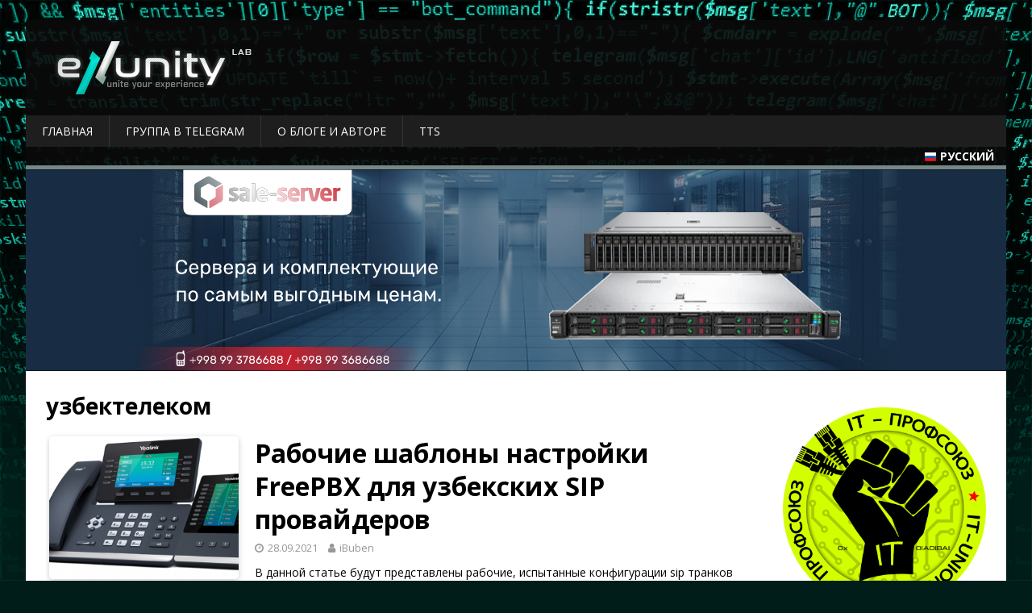

--- FILE ---
content_type: text/html; charset=UTF-8
request_url: https://ex.uz/tag/uzbektelekom/
body_size: 8623
content:
<!DOCTYPE html>
<html class="no-js" lang="ru-RU">
<head>
<meta charset="UTF-8">
<meta name="viewport" content="width=device-width, initial-scale=1.0">
<link rel="profile" href="https://gmpg.org/xfn/11" />
<!-- Global site tag (gtag.js) - Google Analytics -->
<script async src="https://www.googletagmanager.com/gtag/js?id=UA-135355500-1" type="93201f25c66121919f1b28c1-text/javascript"></script>
<script type="93201f25c66121919f1b28c1-text/javascript">window.dataLayer=window.dataLayer||[];function gtag(){dataLayer.push(arguments)}
gtag('js',new Date());gtag('config','UA-135355500-1')</script>

<title>узбектелеком | eX.Uz</title>
<meta name='robots' content='max-image-preview:large' />
	<style>img:is([sizes="auto" i],[sizes^="auto," i]){contain-intrinsic-size:3000px 1500px}</style>
	<link rel='dns-prefetch' href='//fonts.googleapis.com' />
<link href='https://fonts.gstatic.com' crossorigin rel='preconnect' />
<link rel='stylesheet' id='wpacu-combined-css-head-1' href='https://ex.uz/wp-content/cache/asset-cleanup/css/head-7269d720e54485736a323ba9fd3d15d11c3585ba.css' type='text/css' media='all' />
<style id='classic-theme-styles-inline-css' type='text/css'>/*! This file is auto-generated */
.wp-block-button__link{color:#fff;background-color:#32373c;border-radius:9999px;box-shadow:none;text-decoration:none;padding:calc(.667em + 2px) calc(1.333em + 2px);font-size:1.125em}.wp-block-file__button{background:#32373c;color:#fff;text-decoration:none}</style>
<style id='global-styles-inline-css' type='text/css'>:root{--wp--preset--aspect-ratio--square:1;--wp--preset--aspect-ratio--4-3:4/3;--wp--preset--aspect-ratio--3-4:3/4;--wp--preset--aspect-ratio--3-2:3/2;--wp--preset--aspect-ratio--2-3:2/3;--wp--preset--aspect-ratio--16-9:16/9;--wp--preset--aspect-ratio--9-16:9/16;--wp--preset--color--black:#000000;--wp--preset--color--cyan-bluish-gray:#abb8c3;--wp--preset--color--white:#ffffff;--wp--preset--color--pale-pink:#f78da7;--wp--preset--color--vivid-red:#cf2e2e;--wp--preset--color--luminous-vivid-orange:#ff6900;--wp--preset--color--luminous-vivid-amber:#fcb900;--wp--preset--color--light-green-cyan:#7bdcb5;--wp--preset--color--vivid-green-cyan:#00d084;--wp--preset--color--pale-cyan-blue:#8ed1fc;--wp--preset--color--vivid-cyan-blue:#0693e3;--wp--preset--color--vivid-purple:#9b51e0;--wp--preset--gradient--vivid-cyan-blue-to-vivid-purple:linear-gradient(135deg,rgba(6,147,227,1) 0%,rgb(155,81,224) 100%);--wp--preset--gradient--light-green-cyan-to-vivid-green-cyan:linear-gradient(135deg,rgb(122,220,180) 0%,rgb(0,208,130) 100%);--wp--preset--gradient--luminous-vivid-amber-to-luminous-vivid-orange:linear-gradient(135deg,rgba(252,185,0,1) 0%,rgba(255,105,0,1) 100%);--wp--preset--gradient--luminous-vivid-orange-to-vivid-red:linear-gradient(135deg,rgba(255,105,0,1) 0%,rgb(207,46,46) 100%);--wp--preset--gradient--very-light-gray-to-cyan-bluish-gray:linear-gradient(135deg,rgb(238,238,238) 0%,rgb(169,184,195) 100%);--wp--preset--gradient--cool-to-warm-spectrum:linear-gradient(135deg,rgb(74,234,220) 0%,rgb(151,120,209) 20%,rgb(207,42,186) 40%,rgb(238,44,130) 60%,rgb(251,105,98) 80%,rgb(254,248,76) 100%);--wp--preset--gradient--blush-light-purple:linear-gradient(135deg,rgb(255,206,236) 0%,rgb(152,150,240) 100%);--wp--preset--gradient--blush-bordeaux:linear-gradient(135deg,rgb(254,205,165) 0%,rgb(254,45,45) 50%,rgb(107,0,62) 100%);--wp--preset--gradient--luminous-dusk:linear-gradient(135deg,rgb(255,203,112) 0%,rgb(199,81,192) 50%,rgb(65,88,208) 100%);--wp--preset--gradient--pale-ocean:linear-gradient(135deg,rgb(255,245,203) 0%,rgb(182,227,212) 50%,rgb(51,167,181) 100%);--wp--preset--gradient--electric-grass:linear-gradient(135deg,rgb(202,248,128) 0%,rgb(113,206,126) 100%);--wp--preset--gradient--midnight:linear-gradient(135deg,rgb(2,3,129) 0%,rgb(40,116,252) 100%);--wp--preset--font-size--small:13px;--wp--preset--font-size--medium:20px;--wp--preset--font-size--large:36px;--wp--preset--font-size--x-large:42px;--wp--preset--spacing--20:0.44rem;--wp--preset--spacing--30:0.67rem;--wp--preset--spacing--40:1rem;--wp--preset--spacing--50:1.5rem;--wp--preset--spacing--60:2.25rem;--wp--preset--spacing--70:3.38rem;--wp--preset--spacing--80:5.06rem;--wp--preset--shadow--natural:6px 6px 9px rgba(0, 0, 0, 0.2);--wp--preset--shadow--deep:12px 12px 50px rgba(0, 0, 0, 0.4);--wp--preset--shadow--sharp:6px 6px 0px rgba(0, 0, 0, 0.2);--wp--preset--shadow--outlined:6px 6px 0px -3px rgba(255, 255, 255, 1), 6px 6px rgba(0, 0, 0, 1);--wp--preset--shadow--crisp:6px 6px 0px rgba(0, 0, 0, 1)}:where(.is-layout-flex){gap:.5em}:where(.is-layout-grid){gap:.5em}body .is-layout-flex{display:flex}.is-layout-flex{flex-wrap:wrap;align-items:center}.is-layout-flex>:is(*,div){margin:0}body .is-layout-grid{display:grid}.is-layout-grid>:is(*,div){margin:0}:where(.wp-block-columns.is-layout-flex){gap:2em}:where(.wp-block-columns.is-layout-grid){gap:2em}:where(.wp-block-post-template.is-layout-flex){gap:1.25em}:where(.wp-block-post-template.is-layout-grid){gap:1.25em}.has-black-color{color:var(--wp--preset--color--black)!important}.has-cyan-bluish-gray-color{color:var(--wp--preset--color--cyan-bluish-gray)!important}.has-white-color{color:var(--wp--preset--color--white)!important}.has-pale-pink-color{color:var(--wp--preset--color--pale-pink)!important}.has-vivid-red-color{color:var(--wp--preset--color--vivid-red)!important}.has-luminous-vivid-orange-color{color:var(--wp--preset--color--luminous-vivid-orange)!important}.has-luminous-vivid-amber-color{color:var(--wp--preset--color--luminous-vivid-amber)!important}.has-light-green-cyan-color{color:var(--wp--preset--color--light-green-cyan)!important}.has-vivid-green-cyan-color{color:var(--wp--preset--color--vivid-green-cyan)!important}.has-pale-cyan-blue-color{color:var(--wp--preset--color--pale-cyan-blue)!important}.has-vivid-cyan-blue-color{color:var(--wp--preset--color--vivid-cyan-blue)!important}.has-vivid-purple-color{color:var(--wp--preset--color--vivid-purple)!important}.has-black-background-color{background-color:var(--wp--preset--color--black)!important}.has-cyan-bluish-gray-background-color{background-color:var(--wp--preset--color--cyan-bluish-gray)!important}.has-white-background-color{background-color:var(--wp--preset--color--white)!important}.has-pale-pink-background-color{background-color:var(--wp--preset--color--pale-pink)!important}.has-vivid-red-background-color{background-color:var(--wp--preset--color--vivid-red)!important}.has-luminous-vivid-orange-background-color{background-color:var(--wp--preset--color--luminous-vivid-orange)!important}.has-luminous-vivid-amber-background-color{background-color:var(--wp--preset--color--luminous-vivid-amber)!important}.has-light-green-cyan-background-color{background-color:var(--wp--preset--color--light-green-cyan)!important}.has-vivid-green-cyan-background-color{background-color:var(--wp--preset--color--vivid-green-cyan)!important}.has-pale-cyan-blue-background-color{background-color:var(--wp--preset--color--pale-cyan-blue)!important}.has-vivid-cyan-blue-background-color{background-color:var(--wp--preset--color--vivid-cyan-blue)!important}.has-vivid-purple-background-color{background-color:var(--wp--preset--color--vivid-purple)!important}.has-black-border-color{border-color:var(--wp--preset--color--black)!important}.has-cyan-bluish-gray-border-color{border-color:var(--wp--preset--color--cyan-bluish-gray)!important}.has-white-border-color{border-color:var(--wp--preset--color--white)!important}.has-pale-pink-border-color{border-color:var(--wp--preset--color--pale-pink)!important}.has-vivid-red-border-color{border-color:var(--wp--preset--color--vivid-red)!important}.has-luminous-vivid-orange-border-color{border-color:var(--wp--preset--color--luminous-vivid-orange)!important}.has-luminous-vivid-amber-border-color{border-color:var(--wp--preset--color--luminous-vivid-amber)!important}.has-light-green-cyan-border-color{border-color:var(--wp--preset--color--light-green-cyan)!important}.has-vivid-green-cyan-border-color{border-color:var(--wp--preset--color--vivid-green-cyan)!important}.has-pale-cyan-blue-border-color{border-color:var(--wp--preset--color--pale-cyan-blue)!important}.has-vivid-cyan-blue-border-color{border-color:var(--wp--preset--color--vivid-cyan-blue)!important}.has-vivid-purple-border-color{border-color:var(--wp--preset--color--vivid-purple)!important}.has-vivid-cyan-blue-to-vivid-purple-gradient-background{background:var(--wp--preset--gradient--vivid-cyan-blue-to-vivid-purple)!important}.has-light-green-cyan-to-vivid-green-cyan-gradient-background{background:var(--wp--preset--gradient--light-green-cyan-to-vivid-green-cyan)!important}.has-luminous-vivid-amber-to-luminous-vivid-orange-gradient-background{background:var(--wp--preset--gradient--luminous-vivid-amber-to-luminous-vivid-orange)!important}.has-luminous-vivid-orange-to-vivid-red-gradient-background{background:var(--wp--preset--gradient--luminous-vivid-orange-to-vivid-red)!important}.has-very-light-gray-to-cyan-bluish-gray-gradient-background{background:var(--wp--preset--gradient--very-light-gray-to-cyan-bluish-gray)!important}.has-cool-to-warm-spectrum-gradient-background{background:var(--wp--preset--gradient--cool-to-warm-spectrum)!important}.has-blush-light-purple-gradient-background{background:var(--wp--preset--gradient--blush-light-purple)!important}.has-blush-bordeaux-gradient-background{background:var(--wp--preset--gradient--blush-bordeaux)!important}.has-luminous-dusk-gradient-background{background:var(--wp--preset--gradient--luminous-dusk)!important}.has-pale-ocean-gradient-background{background:var(--wp--preset--gradient--pale-ocean)!important}.has-electric-grass-gradient-background{background:var(--wp--preset--gradient--electric-grass)!important}.has-midnight-gradient-background{background:var(--wp--preset--gradient--midnight)!important}.has-small-font-size{font-size:var(--wp--preset--font-size--small)!important}.has-medium-font-size{font-size:var(--wp--preset--font-size--medium)!important}.has-large-font-size{font-size:var(--wp--preset--font-size--large)!important}.has-x-large-font-size{font-size:var(--wp--preset--font-size--x-large)!important}:where(.wp-block-post-template.is-layout-flex){gap:1.25em}:where(.wp-block-post-template.is-layout-grid){gap:1.25em}:where(.wp-block-columns.is-layout-flex){gap:2em}:where(.wp-block-columns.is-layout-grid){gap:2em}:root :where(.wp-block-pullquote){font-size:1.5em;line-height:1.6}</style>




<script src="/cdn-cgi/scripts/7d0fa10a/cloudflare-static/rocket-loader.min.js" data-cf-settings="93201f25c66121919f1b28c1-|49"></script><link rel='preload' as="style" onload="this.onload=null;this.rel='stylesheet'" data-wpacu-preload-it-async='1' id='wpacu-combined-google-fonts-css-async-preload' href='https://fonts.googleapis.com/css?family=Open+Sans:400,400italic,600,700' type='text/css' media='all' />
<script type="93201f25c66121919f1b28c1-text/javascript" id="wpacu-preload-async-css-fallback">
/*! LoadCSS. [c]2020 Filament Group, Inc. MIT License */
/* This file is meant as a standalone workflow for
- testing support for link[rel=preload]
- enabling async CSS loading in browsers that do not support rel=preload
- applying rel preload css once loaded, whether supported or not.
*/
(function(w){"use strict";var wpacuLoadCSS=function(href,before,media,attributes){var doc=w.document;var ss=doc.createElement('link');var ref;if(before){ref=before}else{var refs=(doc.body||doc.getElementsByTagName('head')[0]).childNodes;ref=refs[refs.length-1]}
var sheets=doc.styleSheets;if(attributes){for(var attributeName in attributes){if(attributes.hasOwnProperty(attributeName)){ss.setAttribute(attributeName,attributes[attributeName])}}}
ss.rel="stylesheet";ss.href=href;ss.media="only x";function ready(cb){if(doc.body){return cb()}
setTimeout(function(){ready(cb)})}
ready(function(){ref.parentNode.insertBefore(ss,(before?ref:ref.nextSibling))});var onwpaculoadcssdefined=function(cb){var resolvedHref=ss.href;var i=sheets.length;while(i--){if(sheets[i].href===resolvedHref){return cb()}}
setTimeout(function(){onwpaculoadcssdefined(cb)})};function wpacuLoadCB(){if(ss.addEventListener){ss.removeEventListener("load",wpacuLoadCB)}
ss.media=media||"all"}
if(ss.addEventListener){ss.addEventListener("load",wpacuLoadCB)}
ss.onwpaculoadcssdefined=onwpaculoadcssdefined;onwpaculoadcssdefined(wpacuLoadCB);return ss};if(typeof exports!=="undefined"){exports.wpacuLoadCSS=wpacuLoadCSS}else{w.wpacuLoadCSS=wpacuLoadCSS}}(typeof global!=="undefined"?global:this))
</script>



<script type="93201f25c66121919f1b28c1-text/javascript" id='wpacu-combined-js-head-group-1' src='https://ex.uz/wp-content/cache/asset-cleanup/js/head-62cee5ccae7c696515b73bc45a124b01b50d339e.js'></script><link rel="https://api.w.org/" href="https://ex.uz/wp-json/" /><link rel="alternate" title="JSON" type="application/json" href="https://ex.uz/wp-json/wp/v2/tags/135" /><link rel="EditURI" type="application/rsd+xml" title="RSD" href="https://ex.uz/xmlrpc.php?rsd" />
<meta name="verification" content="f612c7d25f5690ad41496fcfdbf8d1" /><!--[if lt IE 9]>
<script src="https://ex.uz/wp-content/cache/asset-cleanup/js/item/mh-magazine-lite__js__css3-mediaqueries-js-va3b11514a0724c4ba474f7508c658ec4a76c9a7f.js"></script>
<![endif]-->


<!-- This site is optimized with the Simple SEO plugin v2.0.32 - https://wordpress.org/plugins/cds-simple-seo/ -->
<meta property="og:site_name" content="eX.Uz" />
<meta property="og:url" content="https://ex.uz/tag/uzbektelekom/" />
<meta property="og:type" content="website" />
<meta property="og:title" content="узбектелеком | eX.Uz" />
<meta property="og:image" content="https://ex.uz/wp-content/uploads/2021/09/yealink-t54s-exp50-premium-reception-phone_1024x1024.png" />
<meta property="og:image:url" content="https://ex.uz/wp-content/uploads/2021/09/yealink-t54s-exp50-premium-reception-phone_1024x1024.png" />
<meta name="twitter:title" content="узбектелеком | eX.Uz" />
<meta name="twitter:image" content="https://ex.uz/wp-content/uploads/2021/09/yealink-t54s-exp50-premium-reception-phone_1024x1024.png" />
<meta name="twitter:card" content="summary_large_image">
<link rel="canonical" href="https://ex.uz/2021/09/sip-settings-uzbekistan/" />
<!-- / Simple SEO plugin. -->

<style type="text/css" id="custom-background-css">body.custom-background{background-color:#011d19;background-image:url(https://ex.uz/wp-content/uploads/2023/08/wpap2.jpg);background-position:left top;background-size:cover;background-repeat:no-repeat;background-attachment:fixed}</style>
	        <!-- Yandex.Metrica counter -->
        <script type="93201f25c66121919f1b28c1-text/javascript">(function(m,e,t,r,i,k,a){m[i]=m[i]||function(){(m[i].a=m[i].a||[]).push(arguments)};m[i].l=1*new Date();k=e.createElement(t),a=e.getElementsByTagName(t)[0],k.async=1,k.src=r,a.parentNode.insertBefore(k,a)})(window,document,"script","https://mc.yandex.ru/metrika/tag.js","ym");ym("67406440","init",{clickmap:!0,trackLinks:!0,accurateTrackBounce:!0,webvisor:!0,ecommerce:"dataLayer",params:{__ym:{"ymCmsPlugin":{"cms":"wordpress","cmsVersion":"6.8","pluginVersion":"1.2.2","ymCmsRip":"1555466315"}}}})</script>
        <!-- /Yandex.Metrica counter -->
        <link rel="icon" href="https://ex.uz/wp-content/uploads/2023/08/cropped-512-32x32.png" sizes="32x32" />
<link rel="icon" href="https://ex.uz/wp-content/uploads/2023/08/cropped-512-192x192.png" sizes="192x192" />
<link rel="apple-touch-icon" href="https://ex.uz/wp-content/uploads/2023/08/cropped-512-180x180.png" />
<meta name="msapplication-TileImage" content="https://ex.uz/wp-content/uploads/2023/08/cropped-512-270x270.png" />
</head>
<script src="/cdn-cgi/scripts/7d0fa10a/cloudflare-static/rocket-loader.min.js" data-cf-settings="93201f25c66121919f1b28c1-|49"></script><body id="mh-mobile" onload="init();" class="archive tag tag-uzbektelekom tag-135 custom-background wp-custom-logo wp-theme-mh-magazine-lite wp-featherlight-captions mh-right-sb" itemscope="itemscope" itemtype="http://schema.org/WebPage">
<div class="mh-container mh-container-outer">

<div class="mh-header-mobile-nav mh-clearfix" style=""></div>
<header itemscope="itemscope" itemtype="http://schema.org/WPHeader">
	<div class="mh-container mh-container-inner mh-row mh-clearfix" style="background-color: rgba(10, 10, 10, 0.9);; border-radius: 6px 6px 0 0;">
		<div class="mh-custom-header mh-clearfix">
<div class="mh-site-identity">
<div class="mh-site-logo" role="banner" itemscope="itemscope" itemtype="http://schema.org/Brand">
<a href="https://ex.uz/" class="custom-logo-link" rel="home"><img width="282" height="78" src="https://ex.uz/wp-content/uploads/2023/08/cropped-logo4.png" class="custom-logo" alt="eX.Uz" decoding="async" /></a></div>
</div>
</div>
	</div>
	<div class="mh-main-nav-wrap">
		<nav class="mh-navigation mh-main-nav mh-container mh-container-inner mh-clearfix" itemscope="itemscope" itemtype="http://schema.org/SiteNavigationElement">
			<div class="menu-main_menu-container"><ul id="menu-main_menu" class="menu"><li id="menu-item-19" class="menu-item menu-item-type-custom menu-item-object-custom menu-item-19"><a href="/">Главная</a></li>
<li id="menu-item-341" class="menu-item menu-item-type-custom menu-item-object-custom menu-item-341"><a target="_blank" href="https://it-union.uz/">Группа в Telegram</a></li>
<li id="menu-item-104" class="menu-item menu-item-type-post_type menu-item-object-page menu-item-104"><a href="https://ex.uz/about/">О блоге и авторе</a></li>
<li id="menu-item-606" class="menu-item menu-item-type-post_type menu-item-object-page menu-item-606"><a href="https://ex.uz/tts/">TTS</a></li>
</ul></div>		</nav>
	</div>
	
	<div >
		<nav class="mh-sub-nav mh-container mh-container-inner mh-clearfix">
			<div style="float: right"><div class="menu-second-container"><ul id="menu-second" class="menu"><li class="menu-item menu-item-gtranslate menu-item-has-children notranslate"><a href="#" data-gt-lang="ru" class="gt-current-wrapper notranslate"><img src="https://ex.uz/wp-content/plugins/gtranslate/flags/16/ru.png" width="16" height="16" alt="ru" loading="lazy"> <span>Русский</span></a><ul class="dropdown-menu sub-menu"><li class="menu-item menu-item-gtranslate-child"><a href="#" data-gt-lang="en" class="notranslate"><img src="https://ex.uz/wp-content/plugins/gtranslate/flags/16/en-us.png" width="16" height="16" alt="en" loading="lazy"> <span>English</span></a></li><li class="menu-item menu-item-gtranslate-child"><a href="#" data-gt-lang="ru" class="gt-current-lang notranslate"><img src="https://ex.uz/wp-content/plugins/gtranslate/flags/16/ru.png" width="16" height="16" alt="ru" loading="lazy"> <span>Русский</span></a></li><li class="menu-item menu-item-gtranslate-child"><a href="#" data-gt-lang="uz" class="notranslate"><img src="https://ex.uz/wp-content/plugins/gtranslate/flags/16/uz.png" width="16" height="16" alt="uz" loading="lazy"> <span>O‘zbekcha</span></a></li></ul></li></ul></div></div>
		</nav>
		<iframe scrolling="no" style="width:100%; height: 250px; padding:0px; display: block;" src="/upload/banner/index.html"></iframe>
		
	</div>
</header><div class="mh-wrapper mh-clearfix">
	<div id="main-content" class="mh-loop mh-content" role="main">			<header class="page-header"><h1 class="page-title">узбектелеком</h1>			</header><article class="mh-loop-item mh-clearfix post-517 post type-post status-publish format-standard has-post-thumbnail hentry category-ip-telefoniya category-sisadminam tag-asterisk tag-east-telecom tag-freepbx tag-ip-telefoniya tag-sarkor tag-sip tag-uztelecom tag-voip tag-nastrojka-telefonii-ot-sarkor tag-nastrojka-telefonii-ot-uztelecom tag-nastrojka-tranka tag-trank-uztelekom tag-tshtt tag-uzbekistan tag-uzbektelekom">
	<figure class="mh-loop-thumb">
		<a href="https://ex.uz/2021/09/sip-settings-uzbekistan/"><img width="326" height="245" src="https://ex.uz/wp-content/uploads/2021/09/yealink-t54s-exp50-premium-reception-phone_1024x1024-326x245.png" class="attachment-mh-magazine-lite-medium size-mh-magazine-lite-medium wp-post-image" alt="" decoding="async" fetchpriority="high" srcset="https://ex.uz/wp-content/uploads/2021/09/yealink-t54s-exp50-premium-reception-phone_1024x1024-326x245.png 326w, https://ex.uz/wp-content/uploads/2021/09/yealink-t54s-exp50-premium-reception-phone_1024x1024-678x509.png 678w, https://ex.uz/wp-content/uploads/2021/09/yealink-t54s-exp50-premium-reception-phone_1024x1024-80x60.png 80w" sizes="(max-width: 326px) 100vw, 326px" />		</a>
	</figure>
	<div class="mh-loop-content mh-clearfix">
		<header class="mh-loop-header">
			<h1 class="entry-title mh-loop-title">
				<a href="https://ex.uz/2021/09/sip-settings-uzbekistan/" rel="bookmark">
					Рабочие шаблоны настройки FreePBX для узбекских SIP провайдеров				</a>
			</h1>
			<div class="mh-meta mh-loop-meta">
				<span class="mh-meta-date updated"><i class="fa fa-clock-o"></i>28.09.2021</span>
<span class="mh-meta-author author vcard"><i class="fa fa-user"></i><a class="fn" href="https://ex.uz/author/ibuben/">iBuben</a></span>
			</div>
		</header>
		<div class="mh-loop-excerpt">
			<div class="mh-excerpt"><p>В данной статье будут представлены рабочие, испытанные конфигурации sip транков узбекских операторов. К сожалению, практически никто из них не выкладывают никаких инструкций и приходится заморачиваться <a class="mh-excerpt-more" href="https://ex.uz/2021/09/sip-settings-uzbekistan/" title="Рабочие шаблоны настройки FreePBX для узбекских SIP провайдеров">[&#8230;]</a></p>
</div>		</div>
	</div>
</article>	</div>
	<aside class="mh-widget-col-1 mh-sidebar" itemscope="itemscope" itemtype="http://schema.org/WPSideBar"><div id="block-10" class="mh-widget widget_block widget_media_image"><div class="wp-block-image">
<figure class="aligncenter size-full"><a href="https://it-union.uz" target="_blank" rel=" noreferrer noopener"><img loading="lazy" decoding="async" width="2988" height="2988" src="https://ex.uz/wp-content/uploads/2025/01/logonew6.png" alt="" class="wp-image-1296" srcset="https://ex.uz/wp-content/uploads/2025/01/logonew6.png 2988w, https://ex.uz/wp-content/uploads/2025/01/logonew6-300x300.png 300w, https://ex.uz/wp-content/uploads/2025/01/logonew6-1024x1024.png 1024w, https://ex.uz/wp-content/uploads/2025/01/logonew6-150x150.png 150w, https://ex.uz/wp-content/uploads/2025/01/logonew6-768x768.png 768w, https://ex.uz/wp-content/uploads/2025/01/logonew6-1536x1536.png 1536w, https://ex.uz/wp-content/uploads/2025/01/logonew6-2048x2048.png 2048w" sizes="auto, (max-width: 2988px) 100vw, 2988px" /></a></figure></div></div><div id="block-11" class="mh-widget widget_block widget_categories"><ul class="wp-block-categories-list wp-block-categories">	<li class="cat-item cat-item-67"><a href="https://ex.uz/category/android/">Android</a>
</li>
	<li class="cat-item cat-item-13"><a href="https://ex.uz/category/sisadminam/bash/">bash</a>
</li>
	<li class="cat-item cat-item-11"><a href="https://ex.uz/category/programmistam/c/">C / C++</a>
</li>
	<li class="cat-item cat-item-111"><a href="https://ex.uz/category/diy/">DIY</a>
</li>
	<li class="cat-item cat-item-102"><a href="https://ex.uz/category/sisadminam/ip-telefoniya/">IP телефония</a>
</li>
	<li class="cat-item cat-item-132"><a href="https://ex.uz/category/mikrotik/">mikrotik</a>
</li>
	<li class="cat-item cat-item-10"><a href="https://ex.uz/category/programmistam/php/">php</a>
</li>
	<li class="cat-item cat-item-144"><a href="https://ex.uz/category/programmistam/rust/">RUST</a>
</li>
	<li class="cat-item cat-item-14"><a href="https://ex.uz/category/sisadminam/web/">web</a>
</li>
	<li class="cat-item cat-item-80"><a href="https://ex.uz/category/avtomatizaciya/">Автоматизация</a>
</li>
	<li class="cat-item cat-item-1"><a href="https://ex.uz/category/bez-rubriki/">Без рубрики</a>
</li>
	<li class="cat-item cat-item-9"><a href="https://ex.uz/category/zhelezo/">железо</a>
</li>
	<li class="cat-item cat-item-16"><a href="https://ex.uz/category/sisadminam/issue/">Интересные задачки</a>
</li>
	<li class="cat-item cat-item-75"><a href="https://ex.uz/category/obzory/">Обзоры</a>
</li>
	<li class="cat-item cat-item-7"><a href="https://ex.uz/category/programmistam/">программистам</a>
</li>
	<li class="cat-item cat-item-12"><a href="https://ex.uz/category/sisadminam/network/">сеть</a>
</li>
	<li class="cat-item cat-item-6"><a href="https://ex.uz/category/sisadminam/">сисадминам</a>
</li>
	<li class="cat-item cat-item-15"><a href="https://ex.uz/category/sisadminam/db/">СУБД</a>
</li>
	<li class="cat-item cat-item-18"><a href="https://ex.uz/category/sisadminam/hosting/">Хостинг</a>
</li>
	<li class="cat-item cat-item-8"><a href="https://ex.uz/category/juzeram/">юзерам</a>
</li>
</ul></div><div id="archives-2" class="mh-widget widget_archive"><h4 class="mh-widget-title"><span class="mh-widget-title-inner">Архив статей</span></h4>		<label class="screen-reader-text" for="archives-dropdown-2">Архив статей</label>
		<select id="archives-dropdown-2" name="archive-dropdown">
			
			<option value="">Выберите месяц</option>
				<option value='https://ex.uz/2025/10/'> Октябрь 2025 &nbsp;(1)</option>
	<option value='https://ex.uz/2025/01/'> Январь 2025 &nbsp;(1)</option>
	<option value='https://ex.uz/2024/12/'> Декабрь 2024 &nbsp;(1)</option>
	<option value='https://ex.uz/2024/09/'> Сентябрь 2024 &nbsp;(1)</option>
	<option value='https://ex.uz/2024/08/'> Август 2024 &nbsp;(4)</option>
	<option value='https://ex.uz/2024/03/'> Март 2024 &nbsp;(1)</option>
	<option value='https://ex.uz/2024/01/'> Январь 2024 &nbsp;(1)</option>
	<option value='https://ex.uz/2023/12/'> Декабрь 2023 &nbsp;(2)</option>
	<option value='https://ex.uz/2023/10/'> Октябрь 2023 &nbsp;(1)</option>
	<option value='https://ex.uz/2023/08/'> Август 2023 &nbsp;(4)</option>
	<option value='https://ex.uz/2023/06/'> Июнь 2023 &nbsp;(2)</option>
	<option value='https://ex.uz/2022/12/'> Декабрь 2022 &nbsp;(1)</option>
	<option value='https://ex.uz/2022/11/'> Ноябрь 2022 &nbsp;(2)</option>
	<option value='https://ex.uz/2021/10/'> Октябрь 2021 &nbsp;(6)</option>
	<option value='https://ex.uz/2021/09/'> Сентябрь 2021 &nbsp;(1)</option>
	<option value='https://ex.uz/2021/03/'> Март 2021 &nbsp;(1)</option>
	<option value='https://ex.uz/2021/02/'> Февраль 2021 &nbsp;(1)</option>
	<option value='https://ex.uz/2021/01/'> Январь 2021 &nbsp;(1)</option>
	<option value='https://ex.uz/2020/09/'> Сентябрь 2020 &nbsp;(3)</option>
	<option value='https://ex.uz/2019/02/'> Февраль 2019 &nbsp;(2)</option>
	<option value='https://ex.uz/2019/01/'> Январь 2019 &nbsp;(1)</option>
	<option value='https://ex.uz/2016/09/'> Сентябрь 2016 &nbsp;(3)</option>
	<option value='https://ex.uz/2015/07/'> Июль 2015 &nbsp;(1)</option>
	<option value='https://ex.uz/2015/05/'> Май 2015 &nbsp;(1)</option>
	<option value='https://ex.uz/2014/01/'> Январь 2014 &nbsp;(1)</option>
	<option value='https://ex.uz/2013/12/'> Декабрь 2013 &nbsp;(1)</option>
	<option value='https://ex.uz/2013/09/'> Сентябрь 2013 &nbsp;(1)</option>
	<option value='https://ex.uz/2013/02/'> Февраль 2013 &nbsp;(1)</option>
	<option value='https://ex.uz/2012/08/'> Август 2012 &nbsp;(2)</option>
	<option value='https://ex.uz/2012/07/'> Июль 2012 &nbsp;(2)</option>

		</select>

			<script type="93201f25c66121919f1b28c1-text/javascript">
/* <![CDATA[ */

(function() {
	var dropdown = document.getElementById( "archives-dropdown-2" );
	function onSelectChange() {
		if ( dropdown.options[ dropdown.selectedIndex ].value !== '' ) {
			document.location.href = this.options[ this.selectedIndex ].value;
		}
	}
	dropdown.onchange = onSelectChange;
})();

/* ]]> */
</script>
</div></aside></div>
<div class="mh-copyright-wrap">
	<div class="mh-container mh-container-inner mh-clearfix">
		<a class="mh-copyright">&copy; eXUnity LAB 2004, 2026</a> <a style="float: right" class="mh-copyright" href="https://ex.uz/privacy-policy/">Политика конфиденциальности</a>
	</div>
</div>
</div><!-- .mh-container-outer -->
            <noscript>
                <div>
                    <img src="https://mc.yandex.ru/watch/67406440" style="position:absolute; left:-9999px;" alt=""/>
                </div>
            </noscript>
            <script type="speculationrules">
{"prefetch":[{"source":"document","where":{"and":[{"href_matches":"\/*"},{"not":{"href_matches":["\/wp-*.php","\/wp-admin\/*","\/wp-content\/uploads\/*","\/wp-content\/*","\/wp-content\/plugins\/*","\/wp-content\/themes\/mh-magazine-lite\/*","\/*\\?(.+)"]}},{"not":{"selector_matches":"a[rel~=\"nofollow\"]"}},{"not":{"selector_matches":".no-prefetch, .no-prefetch a"}}]},"eagerness":"conservative"}]}
</script>
<script type="93201f25c66121919f1b28c1-text/javascript" id="responsive-lightbox-js-before">
/* <![CDATA[ */
var rlArgs = {"script":"swipebox","selector":"lightbox","customEvents":"","activeGalleries":true,"animation":true,"hideCloseButtonOnMobile":false,"removeBarsOnMobile":false,"hideBars":true,"hideBarsDelay":5000,"videoMaxWidth":1080,"useSVG":true,"loopAtEnd":false,"woocommerce_gallery":false,"ajaxurl":"https:\/\/ex.uz\/wp-admin\/admin-ajax.php","nonce":"1cf682e6b5","preview":false,"postId":517,"scriptExtension":false};
/* ]]> */
</script>
<script type="93201f25c66121919f1b28c1-text/javascript" id="hcb-script-js-extra">
/* <![CDATA[ */
var hcbVars = {"showCopyBtn":"1","copyBtnLabel":"Copy code to clipboard"};
/* ]]> */
</script>
<script data-wpacu-to-be-preloaded-basic='1' type="93201f25c66121919f1b28c1-text/javascript" id='wpacu-combined-js-body-group-1' src='https://ex.uz/wp-content/cache/asset-cleanup/js/body-be35980722e1adf6a2f6096d96a159e4e26a5954.js'></script><script type="93201f25c66121919f1b28c1-text/javascript" id="gt_widget_script_20403847-js-before">
/* <![CDATA[ */
window.gtranslateSettings = /* document.write */ window.gtranslateSettings || {};window.gtranslateSettings['20403847'] = {"default_language":"ru","languages":["en","ru","uz"],"url_structure":"none","native_language_names":1,"detect_browser_language":1,"flag_style":"3d","flag_size":16,"alt_flags":{"en":"usa"},"flags_location":"\/wp-content\/plugins\/gtranslate\/flags\/"};
/* ]]> */
</script><script src="https://ex.uz/wp-content/cache/asset-cleanup/js/item/gtranslate__js__base-js-v4262fa400ad306e33ef211ef1189c39163ebe8a9.js" data-no-optimize="1" data-no-minify="1" data-gt-orig-url="/tag/uzbektelekom/" data-gt-orig-domain="ex.uz" data-gt-widget-id="20403847" defer type="93201f25c66121919f1b28c1-text/javascript"></script><script src="/cdn-cgi/scripts/7d0fa10a/cloudflare-static/rocket-loader.min.js" data-cf-settings="93201f25c66121919f1b28c1-|49" defer></script><script defer src="https://static.cloudflareinsights.com/beacon.min.js/vcd15cbe7772f49c399c6a5babf22c1241717689176015" integrity="sha512-ZpsOmlRQV6y907TI0dKBHq9Md29nnaEIPlkf84rnaERnq6zvWvPUqr2ft8M1aS28oN72PdrCzSjY4U6VaAw1EQ==" data-cf-beacon='{"version":"2024.11.0","token":"73f7922a97d64b60821a6005577a2a29","r":1,"server_timing":{"name":{"cfCacheStatus":true,"cfEdge":true,"cfExtPri":true,"cfL4":true,"cfOrigin":true,"cfSpeedBrain":true},"location_startswith":null}}' crossorigin="anonymous"></script>
</body>
</html>

--- FILE ---
content_type: text/html; charset=utf-8
request_url: https://ex.uz/upload/banner/index.html
body_size: 2652
content:
<!DOCTYPE html>
<!--
	NOTES:
	1. All tokens are represented by '$' sign in the template.
	2. You can write your code only wherever mentioned.
	3. All occurrences of existing tokens will be replaced by their appropriate values.
	4. Blank lines will be removed automatically.
	5. Remove unnecessary comments before creating your template.
-->
<html>
<head>
<meta charset="UTF-8">
<meta name="ad.size" content="width=100%,height=250">
<meta name="viewport" content="initial-scale=1, maximum-scale=1">
<title>index</title>
<!-- write your code here -->
<script src="https://code.createjs.com/createjs-2015.11.26.min.js" type="3a06febc81a8269f0148d6ec-text/javascript"></script>
<script src="index.js" type="3a06febc81a8269f0148d6ec-text/javascript"></script>
<script type="3a06febc81a8269f0148d6ec-text/javascript">
var canvas, stage, exportRoot, anim_container, dom_overlay_container, fnStartAnimation;
function init() {
	canvas = document.getElementById("canvas");
	anim_container = document.getElementById("animation_container");
	dom_overlay_container = document.getElementById("dom_overlay_container");
	var comp=AdobeAn.getComposition("DFF8E5B5120BA7449FC8BAD51A27D39B");
	var lib=comp.getLibrary();
	var loader = new createjs.LoadQueue(false);
	loader.addEventListener("fileload", function(evt){handleFileLoad(evt,comp)});
	loader.addEventListener("complete", function(evt){handleComplete(evt,comp)});
	var lib=comp.getLibrary();
	loader.loadManifest(lib.properties.manifest);
}
function handleFileLoad(evt, comp) {
	var images=comp.getImages();	
	if (evt && (evt.item.type == "image")) { images[evt.item.id] = evt.result; }	
}
function handleComplete(evt,comp) {
	//This function is always called, irrespective of the content. You can use the variable "stage" after it is created in token create_stage.
	var lib=comp.getLibrary();
	var ss=comp.getSpriteSheet();
	var queue = evt.target;
	var ssMetadata = lib.ssMetadata;
	for(i=0; i<ssMetadata.length; i++) {
		ss[ssMetadata[i].name] = new createjs.SpriteSheet( {"images": [queue.getResult(ssMetadata[i].name)], "frames": ssMetadata[i].frames} )
	}
	exportRoot = new lib.index();
	stage = new lib.Stage(canvas);	
	//Registers the "tick" event listener.
	fnStartAnimation = function() {
		stage.addChild(exportRoot);
		createjs.Ticker.setFPS(lib.properties.fps);
		createjs.Ticker.addEventListener("tick", stage)
		stage.addEventListener("tick", handleTick)
		function getProjectionMatrix(container, totalDepth) {
			var focalLength = 528.25;
			var projectionCenter = { x : lib.properties.width/2, y : lib.properties.height/2 };
			var scale = (totalDepth + focalLength)/focalLength;
			var scaleMat = new createjs.Matrix2D;
			scaleMat.a = 1/scale;
			scaleMat.d = 1/scale;
			var projMat = new createjs.Matrix2D;
			projMat.tx = -projectionCenter.x;
			projMat.ty = -projectionCenter.y;
			projMat = projMat.prependMatrix(scaleMat);
			projMat.tx += projectionCenter.x;
			projMat.ty += projectionCenter.y;
			return projMat;
		}
		function handleTick(event) {
			var cameraInstance = exportRoot.___camera___instance;
			if(cameraInstance !== undefined && cameraInstance.pinToObject !== undefined)
			{
				cameraInstance.x = cameraInstance.pinToObject.x + cameraInstance.pinToObject.pinOffsetX;
				cameraInstance.y = cameraInstance.pinToObject.y + cameraInstance.pinToObject.pinOffsetY;
				if(cameraInstance.pinToObject.parent !== undefined && cameraInstance.pinToObject.parent.depth !== undefined)
				cameraInstance.depth = cameraInstance.pinToObject.parent.depth + cameraInstance.pinToObject.pinOffsetZ;
			}
			applyLayerZDepth(exportRoot);
		}
		function applyLayerZDepth(parent)
		{
			var cameraInstance = parent.___camera___instance;
			var focalLength = 528.25;
			var projectionCenter = { 'x' : 0, 'y' : 0};
			if(parent === exportRoot)
			{
				var stageCenter = { 'x' : lib.properties.width/2, 'y' : lib.properties.height/2 };
				projectionCenter.x = stageCenter.x;
				projectionCenter.y = stageCenter.y;
			}
			for(child in parent.children)
			{
				var layerObj = parent.children[child];
				if(layerObj == cameraInstance)
					continue;
				applyLayerZDepth(layerObj, cameraInstance);
				if(layerObj.layerDepth === undefined)
					continue;
				if(layerObj.currentFrame != layerObj.parent.currentFrame)
				{
					layerObj.gotoAndPlay(layerObj.parent.currentFrame);
				}
				var matToApply = new createjs.Matrix2D;
				var cameraMat = new createjs.Matrix2D;
				var totalDepth = layerObj.layerDepth ? layerObj.layerDepth : 0;
				var cameraDepth = 0;
				if(cameraInstance && !layerObj.isAttachedToCamera)
				{
					var mat = cameraInstance.getMatrix();
					mat.tx -= projectionCenter.x;
					mat.ty -= projectionCenter.y;
					cameraMat = mat.invert();
					cameraMat.prependTransform(projectionCenter.x, projectionCenter.y, 1, 1, 0, 0, 0, 0, 0);
					cameraMat.appendTransform(-projectionCenter.x, -projectionCenter.y, 1, 1, 0, 0, 0, 0, 0);
					if(cameraInstance.depth)
						cameraDepth = cameraInstance.depth;
				}
				if(layerObj.depth)
				{
					totalDepth = layerObj.depth;
				}
				//Offset by camera depth
				totalDepth -= cameraDepth;
				if(totalDepth < -focalLength)
				{
					matToApply.a = 0;
					matToApply.d = 0;
				}
				else
				{
					if(layerObj.layerDepth)
					{
						var sizeLockedMat = getProjectionMatrix(parent, layerObj.layerDepth);
						if(sizeLockedMat)
						{
							sizeLockedMat.invert();
							matToApply.prependMatrix(sizeLockedMat);
						}
					}
					matToApply.prependMatrix(cameraMat);
					var projMat = getProjectionMatrix(parent, totalDepth);
					if(projMat)
					{
						matToApply.prependMatrix(projMat);
					}
				}
				layerObj.transformMatrix = matToApply;
			}
		}
	}	    
	//Code to support hidpi screens and responsive scaling.
	function makeResponsive(isResp, respDim, isScale, scaleType) {		
		var lastW, lastH, lastS=1;		
		window.addEventListener('resize', resizeCanvas);		
		resizeCanvas();		
		function resizeCanvas() {			
			var w = lib.properties.width, h = lib.properties.height;			
			var iw = window.innerWidth, ih=window.innerHeight;			
			var pRatio = window.devicePixelRatio || 1, xRatio=iw/w, yRatio=ih/h, sRatio=1;			
			if(isResp) {                
				if((respDim=='width'&&lastW==iw) || (respDim=='height'&&lastH==ih)) {                    
					sRatio = lastS;                
				}				
				else if(!isScale) {					
					if(iw<w || ih<h)						
						sRatio = Math.min(xRatio, yRatio);				
				}				
				else if(scaleType==1) {					
					sRatio = Math.min(xRatio, yRatio);				
				}				
				else if(scaleType==2) {					
					sRatio = Math.max(xRatio, yRatio);				
				}			
			}			
			canvas.width = w*pRatio*sRatio;			
			canvas.height = h*pRatio*sRatio;
			canvas.style.width = dom_overlay_container.style.width = anim_container.style.width =  w*sRatio+'px';				
			canvas.style.height = anim_container.style.height = dom_overlay_container.style.height = h*sRatio+'px';
			stage.scaleX = pRatio*sRatio;			
			stage.scaleY = pRatio*sRatio;			
			lastW = iw; lastH = ih; lastS = sRatio;            
			stage.tickOnUpdate = false;            
			stage.update();            
			stage.tickOnUpdate = true;		
		}
	}
	makeResponsive(false,'both',false,1);	
	AdobeAn.compositionLoaded(lib.properties.id);
	fnStartAnimation();
}
</script>
<!-- write your code here -->
</head>
<script src="/cdn-cgi/scripts/7d0fa10a/cloudflare-static/rocket-loader.min.js" data-cf-settings="3a06febc81a8269f0148d6ec-|49"></script><body onload="init();" style="margin:0px;">
<a href="https://sale-server.uz/" target="_blank">
	<div id="animation_container" style="background-color:rgba(24, 45, 67, 1.00); width:3000px; height:250px">
		<canvas id="canvas" width="3000" height="250" style="position: absolute; display: block; background-color:rgba(24, 45, 67, 1.00);"></canvas>
		<div id="dom_overlay_container" style="pointer-events:none; overflow:hidden; width:3000px; height:250px; position: absolute; left: 0px; top: 0px; display: block;">
		</div>
	</div>
	</a>
<script src="/cdn-cgi/scripts/7d0fa10a/cloudflare-static/rocket-loader.min.js" data-cf-settings="3a06febc81a8269f0148d6ec-|49" defer></script><script defer src="https://static.cloudflareinsights.com/beacon.min.js/vcd15cbe7772f49c399c6a5babf22c1241717689176015" integrity="sha512-ZpsOmlRQV6y907TI0dKBHq9Md29nnaEIPlkf84rnaERnq6zvWvPUqr2ft8M1aS28oN72PdrCzSjY4U6VaAw1EQ==" data-cf-beacon='{"version":"2024.11.0","token":"73f7922a97d64b60821a6005577a2a29","r":1,"server_timing":{"name":{"cfCacheStatus":true,"cfEdge":true,"cfExtPri":true,"cfL4":true,"cfOrigin":true,"cfSpeedBrain":true},"location_startswith":null}}' crossorigin="anonymous"></script>
</body>
</html>

--- FILE ---
content_type: application/javascript; charset=utf-8
request_url: https://ex.uz/upload/banner/index.js
body_size: 48889
content:
(function (cjs, an) {

var p; // shortcut to reference prototypes
var lib={};var ss={};var img={};
lib.ssMetadata = [
		{name:"index_atlas_P_", frames: [[0,233,397,93],[174,0,300,86],[0,0,172,231],[370,88,94,141],[174,88,194,122],[0,328,156,167],[158,328,303,71]]},
		{name:"index_atlas_NP_", frames: [[0,0,1152,300]]}
];


// symbols:



(lib.f1 = function() {
	this.initialize(ss["index_atlas_NP_"]);
	this.gotoAndStop(0);
}).prototype = p = new cjs.Sprite();



(lib.s1 = function() {
	this.initialize(ss["index_atlas_P_"]);
	this.gotoAndStop(0);
}).prototype = p = new cjs.Sprite();



(lib.s2 = function() {
	this.initialize(ss["index_atlas_P_"]);
	this.gotoAndStop(1);
}).prototype = p = new cjs.Sprite();



(lib.s3 = function() {
	this.initialize(ss["index_atlas_P_"]);
	this.gotoAndStop(2);
}).prototype = p = new cjs.Sprite();



(lib.s4 = function() {
	this.initialize(ss["index_atlas_P_"]);
	this.gotoAndStop(3);
}).prototype = p = new cjs.Sprite();



(lib.s5 = function() {
	this.initialize(ss["index_atlas_P_"]);
	this.gotoAndStop(4);
}).prototype = p = new cjs.Sprite();



(lib.s6 = function() {
	this.initialize(ss["index_atlas_P_"]);
	this.gotoAndStop(5);
}).prototype = p = new cjs.Sprite();



(lib.s7 = function() {
	this.initialize(ss["index_atlas_P_"]);
	this.gotoAndStop(6);
}).prototype = p = new cjs.Sprite();
// helper functions:

function mc_symbol_clone() {
	var clone = this._cloneProps(new this.constructor(this.mode, this.startPosition, this.loop));
	clone.gotoAndStop(this.currentFrame);
	clone.paused = this.paused;
	clone.framerate = this.framerate;
	return clone;
}

function getMCSymbolPrototype(symbol, nominalBounds, frameBounds) {
	var prototype = cjs.extend(symbol, cjs.MovieClip);
	prototype.clone = mc_symbol_clone;
	prototype.nominalBounds = nominalBounds;
	prototype.frameBounds = frameBounds;
	return prototype;
	}


(lib.Sprite327 = function(mode,startPosition,loop) {
	this.initialize(mode,startPosition,loop,{});

	// Layer_1
	this.shape = new cjs.Shape();
	this.shape.graphics.f("#FFFFFF").s().p("AAGBBQgJgGgLgMIgSgaIgOgdQgFgPABgLQAAgIAEgEIALgIIAFgHIAJgFQAEgDACAFIAQAeQADAEgEACIgIAGIgIAAQgHAEABALQAAAIAGALQAGALAIAFQAIAGAHgEIAEgHIAKgGQAEgCABAEIASAfQACAEgDABIgKAGIgHABIgNAGIgCAAQgFAAgGgDg");
	this.shape.setTransform(0.0091,-0.025);

	this.timeline.addTween(cjs.Tween.get(this.shape).wait(1));

}).prototype = getMCSymbolPrototype(lib.Sprite327, new cjs.Rectangle(-5.1,-6.8,10.2,13.6), null);


(lib.Sprite325 = function(mode,startPosition,loop) {
	this.initialize(mode,startPosition,loop,{});

	// Layer_1
	this.shape = new cjs.Shape();
	this.shape.graphics.f("#FFFFFF").s().p("[base64]/QAAAWAQARQAQARAXAAIBCAAQAXAAAQgRQAQgRAAgWIAAg/QAAgYgQgQQgQgRgXAAIhCAAQgWAAgRARg");
	this.shape.setTransform(0,0.075);

	this.timeline.addTween(cjs.Tween.get(this.shape).wait(1));

}).prototype = getMCSymbolPrototype(lib.Sprite325, new cjs.Rectangle(-11,-20.6,22,41.400000000000006), null);


(lib.Символ32 = function(mode,startPosition,loop) {
	this.initialize(mode,startPosition,loop,{});

	// Слой_1
	this.shape = new cjs.Shape();
	this.shape.graphics.lf(["rgba(255,255,255,0)","#FFFFFF","rgba(255,255,255,0)"],[0.098,0.525,0.929],-75.5,22.8,74.3,-23.7).s().p("AwusZIXenUMAJ/AgJI3dHRg");
	this.shape.setTransform(107.05,126.15);

	this.timeline.addTween(cjs.Tween.get(this.shape).wait(1));

}).prototype = p = new cjs.MovieClip();
p.nominalBounds = new cjs.Rectangle(0,0,214.1,252.3);


(lib.Символ26 = function(mode,startPosition,loop) {
	this.initialize(mode,startPosition,loop,{});

	// Слой_1
	this.instance = new lib.f1();
	this.instance.parent = this;
	this.instance.setTransform(0,0,0.8333,0.8333);

	this.timeline.addTween(cjs.Tween.get(this.instance).wait(1));

}).prototype = p = new cjs.MovieClip();
p.nominalBounds = new cjs.Rectangle(0,0,960,250);


(lib.Символ24 = function(mode,startPosition,loop) {
	this.initialize(mode,startPosition,loop,{});

	// Слой_1
	this.instance = new lib.s6();
	this.instance.parent = this;
	this.instance.setTransform(0,0,0.3446,0.3446);

	this.timeline.addTween(cjs.Tween.get(this.instance).wait(1));

}).prototype = p = new cjs.MovieClip();
p.nominalBounds = new cjs.Rectangle(0,0,53.8,57.6);


(lib.Символ23 = function(mode,startPosition,loop) {
	this.initialize(mode,startPosition,loop,{});

	// Слой_1
	this.instance = new lib.s7();
	this.instance.parent = this;
	this.instance.setTransform(84.9,10.6,0.5774,0.5774,105.0006);

	this.timeline.addTween(cjs.Tween.get(this.instance).wait(1));

}).prototype = p = new cjs.MovieClip();
p.nominalBounds = new cjs.Rectangle(0,0,84.9,179.6);


(lib.Символ22 = function(mode,startPosition,loop) {
	this.initialize(mode,startPosition,loop,{});

	// Слой_1
	this.instance = new lib.s5();
	this.instance.parent = this;
	this.instance.setTransform(113.3,0,1,1,68.2403);

	this.timeline.addTween(cjs.Tween.get(this.instance).wait(1));

}).prototype = p = new cjs.MovieClip();
p.nominalBounds = new cjs.Rectangle(0,0,185.2,225.5);


(lib.Символ21 = function(mode,startPosition,loop) {
	this.initialize(mode,startPosition,loop,{});

	// Слой_1
	this.instance = new lib.s4();
	this.instance.parent = this;
	this.instance.setTransform(0,48.1,0.7234,0.7234,-44.9974);

	this.timeline.addTween(cjs.Tween.get(this.instance).wait(1));

}).prototype = p = new cjs.MovieClip();
p.nominalBounds = new cjs.Rectangle(0,0,120.2,120.2);


(lib.Символ18 = function(mode,startPosition,loop) {
	this.initialize(mode,startPosition,loop,{});

	// Слой_1
	this.instance = new lib.s3();
	this.instance.parent = this;

	this.timeline.addTween(cjs.Tween.get(this.instance).wait(1));

}).prototype = p = new cjs.MovieClip();
p.nominalBounds = new cjs.Rectangle(0,0,172,231);


(lib.Символ16 = function(mode,startPosition,loop) {
	this.initialize(mode,startPosition,loop,{});

	// Слой_1
	this.instance = new lib.s2();
	this.instance.parent = this;

	this.timeline.addTween(cjs.Tween.get(this.instance).wait(1));

}).prototype = p = new cjs.MovieClip();
p.nominalBounds = new cjs.Rectangle(0,0,300,86);


(lib.Символ13 = function(mode,startPosition,loop) {
	this.initialize(mode,startPosition,loop,{});

	// Слой_1
	this.instance = new lib.s1();
	this.instance.parent = this;

	this.timeline.addTween(cjs.Tween.get(this.instance).wait(1));

}).prototype = p = new cjs.MovieClip();
p.nominalBounds = new cjs.Rectangle(0,0,397,93);


(lib.Символ12 = function(mode,startPosition,loop) {
	this.initialize(mode,startPosition,loop,{});

	// Слой_1
	this.shape = new cjs.Shape();
	this.shape.graphics.f("#152932").s().p("AgREXIjGhxQgMgGgJgQQgJgPAAgNIAAjjQABgOAIgPQAIgPAMgHIDFhzQANgGAPAAQASAAAMAGIDGBzQADABAGAGIhyBCIgBgBIhng/QgHgEgKgBQgLABgFAEIhsA/QgHAEgFAIQgFAJABAIIAAB9QgBAIAFAJQAEAJAIAEIBpA/IAAB/IgJgFg");
	this.shape.setTransform(24.55,28.4);

	this.shape_1 = new cjs.Shape();
	this.shape_1.graphics.f("#1F1B21").s().p("[base64]");
	this.shape_1.setTransform(104.875,28.425);

	this.shape_2 = new cjs.Shape();
	this.shape_2.graphics.f("#C52330").s().p("AyUBPIBpg/[base64]");
	this.shape_2.setTransform(144.375,36.225);

	this.timeline.addTween(cjs.Tween.get({}).to({state:[{t:this.shape_2},{t:this.shape_1},{t:this.shape}]}).wait(1));

}).prototype = p = new cjs.MovieClip();
p.nominalBounds = new cjs.Rectangle(0,0,261.7,56.9);


(lib.Символ10 = function(mode,startPosition,loop) {
	this.initialize(mode,startPosition,loop,{});

	// Слой_1
	this.shape = new cjs.Shape();
	this.shape.graphics.f("#FFFFFF").s().p("AgjA0QgFAAAAgEIAAgEIABgDIACgDIA5hOIg2AAQgEABAAgFIAAgDQAAgEAEAAIBCAAQAFAAAAAEIAAAEIgBADIgCADIg6BNIA9AAQAEABAAAEIAAADQAAAEgEAAg");
	this.shape.setTransform(177.15,15.5);

	this.shape_1 = new cjs.Shape();
	this.shape_1.graphics.f("#FFFFFF").s().p("AgTAxQgIgDgFgGQgFgGgDgIQgCgIAAgKIAAg4QAAgEAFAAIADAAQAFAAgBAEIAAA3QAAAjAegBQANAAAJgJQAIgIAAgRIAAg3QABgEAEAAIADAAQAFAAAAAEIAABfQAAAEgFAAIgDAAQgEAAgBgEIAAgKQgFAHgHAEQgIAFgMAAQgKAAgHgEg");
	this.shape_1.setTransform(166.35,15.6);

	this.shape_2 = new cjs.Shape();
	this.shape_2.graphics.f("#FFFFFF").s().p("AgEAJQgEAAAAgEIAAgJQAAAAAAgBQAAAAAAgBQAAAAABAAQAAgBAAAAIADgBIAJAAIADABIABADIAAAJIgBADIgDABg");
	this.shape_2.setTransform(158.175,19.775);

	this.shape_3 = new cjs.Shape();
	this.shape_3.graphics.f("#FFFFFF").s().p("[base64]");
	this.shape_3.setTransform(153.025,15.5);

	this.shape_4 = new cjs.Shape();
	this.shape_4.graphics.f("#FFFFFF").s().p("[base64]/AAIAAgBQAAgIgCgGQgCgHgEgEQgFgFgGgDQgGgCgHgBQgHABgFACg");
	this.shape_4.setTransform(143.45,15.5);

	this.shape_5 = new cjs.Shape();
	this.shape_5.graphics.f("#FFFFFF").s().p("AAAA0QgEAAgCgCIgCgDIglhcIAAgCIABgDIACgBIAFAAIADABIABACIAhBWIAihWIACgCIACgBIAFAAIADABIABADIgBACIgkBcIgDADQgCACgDAAg");
	this.shape_5.setTransform(132.6,15.5);

	this.shape_6 = new cjs.Shape();
	this.shape_6.graphics.f("#FFFFFF").s().p("[base64]");
	this.shape_6.setTransform(124.475,15.5);

	this.shape_7 = new cjs.Shape();
	this.shape_7.graphics.f("#FFFFFF").s().p("[base64]/AAIAAgBQAAgIgDgGQgCgHgDgEQgFgFgGgDQgGgCgHgBQgHABgFACg");
	this.shape_7.setTransform(114.9,15.5);

	this.shape_8 = new cjs.Shape();
	this.shape_8.graphics.f("#FFFFFF").s().p("[base64]");
	this.shape_8.setTransform(104.47,15.5);

	this.shape_9 = new cjs.Shape();
	this.shape_9.graphics.f("#FFFFFF").s().p("AgdAGQgEAAAAgFIAAgBQAAgFAEAAIA6AAQAFAAAAAFIAAABQAAAFgFAAg");
	this.shape_9.setTransform(94.675,14.7);

	this.shape_10 = new cjs.Shape();
	this.shape_10.graphics.f("#FFFFFF").s().p("[base64]/AAIAAgBQAAgIgCgGQgDgHgDgEQgFgFgGgDQgGgCgHgBQgHABgFACg");
	this.shape_10.setTransform(84.4,15.5);

	this.shape_11 = new cjs.Shape();
	this.shape_11.graphics.f("#FFFFFF").s().p("AgBBHQgEAAAAgEIAAiFQAAgEAEAAIACAAQAFAAAAAEIAACFQAAAEgFAAg");
	this.shape_11.setTransform(76.65,13.6);

	this.shape_12 = new cjs.Shape();
	this.shape_12.graphics.f("#FFFFFF").s().p("[base64]");
	this.shape_12.setTransform(68.725,15.5);

	this.shape_13 = new cjs.Shape();
	this.shape_13.graphics.f("#FFFFFF").s().p("[base64]");
	this.shape_13.setTransform(58.77,15.5);

	this.shape_14 = new cjs.Shape();
	this.shape_14.graphics.f("#FFFFFF").s().p("AgEAJQgEAAAAgEIAAgJQAAAAAAgBQAAAAAAgBQAAAAABAAQAAgBAAAAIADgBIAJAAIADABIABADIAAAJIgBADIgDABg");
	this.shape_14.setTransform(51.475,19.775);

	this.shape_15 = new cjs.Shape();
	this.shape_15.graphics.f("#FFFFFF").s().p("[base64]");
	this.shape_15.setTransform(41.25,15.5);

	this.shape_16 = new cjs.Shape();
	this.shape_16.graphics.f("#FFFFFF").s().p("[base64]");
	this.shape_16.setTransform(25.55,15.5);

	this.shape_17 = new cjs.Shape();
	this.shape_17.graphics.f("#FFFFFF").s().p("[base64]");
	this.shape_17.setTransform(9.85,15.5);

	this.timeline.addTween(cjs.Tween.get({}).to({state:[{t:this.shape_17},{t:this.shape_16},{t:this.shape_15},{t:this.shape_14},{t:this.shape_13},{t:this.shape_12},{t:this.shape_11},{t:this.shape_10},{t:this.shape_9},{t:this.shape_8},{t:this.shape_7},{t:this.shape_6},{t:this.shape_5},{t:this.shape_4},{t:this.shape_3},{t:this.shape_2},{t:this.shape_1},{t:this.shape}]}).wait(1));

}).prototype = p = new cjs.MovieClip();
p.nominalBounds = new cjs.Rectangle(0,0,184.2,27.7);


(lib.Символ9dawfes = function(mode,startPosition,loop) {
	this.initialize(mode,startPosition,loop,{});

	// Слой_1
	this.shape = new cjs.Shape();
	this.shape.graphics.f("#FFFFFF").s().p("[base64]");
	this.shape.setTransform(294.25,19.9);

	this.shape_1 = new cjs.Shape();
	this.shape_1.graphics.f("#FFFFFF").s().p("[base64]/QgIAGgDAIQgEAKgBAJIAAAJIAAAKQABAJAEAHQAEAIAHAHQAIAFALAAQANAAAHgGQAHgFAEgKQADgIABgKIAAgPQgBgKgDgKQgEgJgHgFQgHgGgNAAQgLAAgIAGg");
	this.shape_1.setTransform(284.075,24.4);

	this.shape_2 = new cjs.Shape();
	this.shape_2.graphics.f("#FFFFFF").s().p("[base64]");
	this.shape_2.setTransform(269.325,22.15);

	this.shape_3 = new cjs.Shape();
	this.shape_3.graphics.f("#FFFFFF").s().p("[base64]");
	this.shape_3.setTransform(254.65,22.15);

	this.shape_4 = new cjs.Shape();
	this.shape_4.graphics.f("#FFFFFF").s().p("[base64]");
	this.shape_4.setTransform(240.675,22.15);

	this.shape_5 = new cjs.Shape();
	this.shape_5.graphics.f("#FFFFFF").s().p("[base64]/QgIAGgDAIQgEAKgBAJIAAAJIAAAKQABAJAEAHQAEAIAHAHQAIAFALAAQANAAAHgGQAHgFAEgKQADgIABgKIAAgPQgBgKgDgKQgEgJgHgFQgHgGgNAAQgLAAgIAGg");
	this.shape_5.setTransform(227.125,24.4);

	this.shape_6 = new cjs.Shape();
	this.shape_6.graphics.f("#FFFFFF").s().p("AggA/[base64]");
	this.shape_6.setTransform(212.05,22.15);

	this.shape_7 = new cjs.Shape();
	this.shape_7.graphics.f("#FFFFFF").s().p("AAlBBQAAAAgBAAQAAAAgBAAQAAgBgBAAQAAAAAAAAIgCgFIAAhnIg/[base64]");
	this.shape_7.setTransform(198.15,22.15);

	this.shape_8 = new cjs.Shape();
	this.shape_8.graphics.f("#FFFFFF").s().p("[base64]");
	this.shape_8.setTransform(177,19.5);

	this.shape_9 = new cjs.Shape();
	this.shape_9.graphics.f("#FFFFFF").s().p("AA0BBQAAAAgBAAQAAAAgBAAQAAgBgBAAQAAAAgBAAIgBgFIAAh2IABgDQABgBAAAAQABAAAAgBQABAAAAAAQABAAAAAAIAMAAQABAAAAAAQABAAABAAQAAABAAAAQABAAAAABIACADIAAB2IgCAFQAAAAgBAAQAAAAAAABQgBAAgBAAQAAAAgBAAgAg/[base64]");
	this.shape_9.setTransform(160.475,22.15);

	this.shape_10 = new cjs.Shape();
	this.shape_10.graphics.f("#FFFFFF").s().p("[base64]");
	this.shape_10.setTransform(144,22.15);

	this.shape_11 = new cjs.Shape();
	this.shape_11.graphics.f("#FFFFFF").s().p("[base64]");
	this.shape_11.setTransform(126.35,22.15);

	this.shape_12 = new cjs.Shape();
	this.shape_12.graphics.f("#FFFFFF").s().p("[base64]");
	this.shape_12.setTransform(109.425,19.775);

	this.shape_13 = new cjs.Shape();
	this.shape_13.graphics.f("#FFFFFF").s().p("[base64]");
	this.shape_13.setTransform(94.75,23.525);

	this.shape_14 = new cjs.Shape();
	this.shape_14.graphics.f("#FFFFFF").s().p("AggA/[base64]");
	this.shape_14.setTransform(80.1,22.15);

	this.shape_15 = new cjs.Shape();
	this.shape_15.graphics.f("#FFFFFF").s().p("[base64]");
	this.shape_15.setTransform(65.95,22.15);

	this.shape_16 = new cjs.Shape();
	this.shape_16.graphics.f("#FFFFFF").s().p("[base64]");
	this.shape_16.setTransform(42.325,22.15);

	this.shape_17 = new cjs.Shape();
	this.shape_17.graphics.f("#FFFFFF").s().p("AggA/[base64]");
	this.shape_17.setTransform(25.2,22.15);

	this.shape_18 = new cjs.Shape();
	this.shape_18.graphics.f("#FFFFFF").s().p("[base64]");
	this.shape_18.setTransform(10.725,19.9);

	this.timeline.addTween(cjs.Tween.get({}).to({state:[{t:this.shape_18},{t:this.shape_17},{t:this.shape_16},{t:this.shape_15},{t:this.shape_14},{t:this.shape_13},{t:this.shape_12},{t:this.shape_11},{t:this.shape_10},{t:this.shape_9},{t:this.shape_8},{t:this.shape_7},{t:this.shape_6},{t:this.shape_5},{t:this.shape_4},{t:this.shape_3},{t:this.shape_2},{t:this.shape_1},{t:this.shape}]}).wait(1));

}).prototype = p = new cjs.MovieClip();
p.nominalBounds = new cjs.Rectangle(0,0,299.6,42.3);


(lib.Символ9daw = function(mode,startPosition,loop) {
	this.initialize(mode,startPosition,loop,{});

	// Слой_1
	this.shape = new cjs.Shape();
	this.shape.graphics.f("#FFFFFF").s().p("[base64]");
	this.shape.setTransform(231.2,41.9);

	this.shape_1 = new cjs.Shape();
	this.shape_1.graphics.f("#FFFFFF").s().p("[base64]");
	this.shape_1.setTransform(218.75,34.05);

	this.shape_2 = new cjs.Shape();
	this.shape_2.graphics.f("#FFFFFF").s().p("[base64]");
	this.shape_2.setTransform(196.775,34.05);

	this.shape_3 = new cjs.Shape();
	this.shape_3.graphics.f("#FFFFFF").s().p("[base64]");
	this.shape_3.setTransform(175.005,34.05);

	this.shape_4 = new cjs.Shape();
	this.shape_4.graphics.f("#FFFFFF").s().p("[base64]");
	this.shape_4.setTransform(151.05,36.475);

	this.shape_5 = new cjs.Shape();
	this.shape_5.graphics.f("#FFFFFF").s().p("AA4BGQgBAAAAAAQgBAAAAAAQgBAAAAgBQgBAAAAAAQAAgBgBAAQAAgBAAAAQgBgBAAgBQAAAAAAgBIAAh/QAAgBAAAAQAAgBABAAQAAgBAAAAQABgBAAAAQAAgBABAAQAAgBABAAQAAAAABAAQAAAAABAAIANAAQABAAAAAAQABAAABAAQAAAAABABQAAAAABABQAAAAAAABQABAAAAABQAAAAAAABQAAAAAAABIAAB/QAAABAAAAQAAABAAABQAAAAgBABQAAAAAAABQgBAAAAAAQgBABAAAAQgBAAgBAAQAAAAgBAAgAhFBGQAAAAgBAAQAAAAgBAAQAAAAgBgBQAAAAAAAAQgBgBAAAAQgBgBAAAAQAAgBAAgBQgBAAAAgBIAAh/[base64]");
	this.shape_5.setTransform(126.65,36.475);

	this.shape_6 = new cjs.Shape();
	this.shape_6.graphics.f("#FFFFFF").s().p("[base64]/QAAgBAAAAQABgBAAAAQAAgBAAAAQABgBAAAAQABgBAAAAQABgBAAAAQAAAAABAAQABAAAAAAIBrAAQAAAAABAAQABAAAAAAQABAAAAABQABAAAAABQABAAAAABQAAAAAAABQABAAAAABQAAAAAAABIAAB/QAAABAAAAQAAABgBABQAAAAAAABQAAAAgBABQAAAAgBAAQAAABgBAAQAAAAgBAAQgBAAAAAAg");
	this.shape_6.setTransform(109.075,36.475);

	this.shape_7 = new cjs.Shape();
	this.shape_7.graphics.f("#FFFFFF").s().p("[base64]");
	this.shape_7.setTransform(93.325,36.475);

	this.shape_8 = new cjs.Shape();
	this.shape_8.graphics.f("#FFFFFF").s().p("[base64]/[base64]");
	this.shape_8.setTransform(77.9,38.925);

	this.shape_9 = new cjs.Shape();
	this.shape_9.graphics.f("#FFFFFF").s().p("AgzBGQgBAAAAAAQgBAAgBAAQAAAAAAgBQgBAAAAAAQgBgBAAAAQgBgBAAAAQAAgBAAgBQAAAAAAgBIAAh/[base64]");
	this.shape_9.setTransform(62.175,36.475);

	this.shape_10 = new cjs.Shape();
	this.shape_10.graphics.f("#FFFFFF").s().p("[base64]");
	this.shape_10.setTransform(46.65,34.05);

	this.shape_11 = new cjs.Shape();
	this.shape_11.graphics.f("#FFFFFF").s().p("[base64]");
	this.shape_11.setTransform(24.5516,36.475);

	this.shape_12 = new cjs.Shape();
	this.shape_12.graphics.f("#FFFFFF").s().p("[base64]");
	this.shape_12.setTransform(9.4,36.475);

	this.timeline.addTween(cjs.Tween.get({}).to({state:[{t:this.shape_12},{t:this.shape_11},{t:this.shape_10},{t:this.shape_9},{t:this.shape_8},{t:this.shape_7},{t:this.shape_6},{t:this.shape_5},{t:this.shape_4},{t:this.shape_3},{t:this.shape_2},{t:this.shape_1},{t:this.shape}]}).wait(1));

}).prototype = p = new cjs.MovieClip();
p.nominalBounds = new cjs.Rectangle(-0.9,12.7,237.6,45.400000000000006);


(lib.Символ9 = function(mode,startPosition,loop) {
	this.initialize(mode,startPosition,loop,{});

	// Слой_1
	this.shape = new cjs.Shape();
	this.shape.graphics.f("#FFFFFF").s().p("[base64]");
	this.shape.setTransform(328.65,37.175);

	this.shape_1 = new cjs.Shape();
	this.shape_1.graphics.f("#FFFFFF").s().p("[base64]");
	this.shape_1.setTransform(316.95,32.15);

	this.shape_2 = new cjs.Shape();
	this.shape_2.graphics.f("#FFFFFF").s().p("AggA/[base64]");
	this.shape_2.setTransform(301.15,32.15);

	this.shape_3 = new cjs.Shape();
	this.shape_3.graphics.f("#FFFFFF").s().p("[base64]");
	this.shape_3.setTransform(287,32.15);

	this.shape_4 = new cjs.Shape();
	this.shape_4.graphics.f("#FFFFFF").s().p("[base64]");
	this.shape_4.setTransform(272.425,32.15);

	this.shape_5 = new cjs.Shape();
	this.shape_5.graphics.f("#FFFFFF").s().p("[base64]");
	this.shape_5.setTransform(258.2,33.725);

	this.shape_6 = new cjs.Shape();
	this.shape_6.graphics.f("#FFFFFF").s().p("[base64]");
	this.shape_6.setTransform(235.25,32.15);

	this.shape_7 = new cjs.Shape();
	this.shape_7.graphics.f("#FFFFFF").s().p("AA0BBQAAAAgBAAQAAAAgBAAQAAgBgBAAQAAAAgBAAIgBgFIAAh2IABgDQABgBAAAAQABAAAAgBQABAAAAAAQABAAAAAAIAMAAQABAAAAAAQABAAABAAQAAABAAAAQABAAAAABIACADIAAB2IgCAFQAAAAgBAAQAAAAAAABQgBAAgBAAQAAAAgBAAgAg/[base64]");
	this.shape_7.setTransform(217.875,32.15);

	this.shape_8 = new cjs.Shape();
	this.shape_8.graphics.f("#FFFFFF").s().p("[base64]");
	this.shape_8.setTransform(201.4,32.15);

	this.shape_9 = new cjs.Shape();
	this.shape_9.graphics.f("#FFFFFF").s().p("[base64]");
	this.shape_9.setTransform(186.15,33.525);

	this.shape_10 = new cjs.Shape();
	this.shape_10.graphics.f("#FFFFFF").s().p("[base64]");
	this.shape_10.setTransform(171.6,32.15);

	this.shape_11 = new cjs.Shape();
	this.shape_11.graphics.f("#FFFFFF").s().p("[base64]");
	this.shape_11.setTransform(159.85,32.15);

	this.shape_12 = new cjs.Shape();
	this.shape_12.graphics.f("#FFFFFF").s().p("AA0BBQAAAAgBAAQgBAAAAAAQAAgBgBAAQAAAAgBAAIgBgFIAAh2IABgDQABgBAAAAQABAAAAgBQAAAAABAAQABAAAAAAIAMAAQABAAAAAAQABAAABAAQAAABAAAAQABAAAAABIACADIAAB2IgCAFQAAAAgBAAQAAAAAAABQgBAAgBAAQAAAAgBAAgAg/[base64]");
	this.shape_12.setTransform(144.825,32.15);

	this.shape_13 = new cjs.Shape();
	this.shape_13.graphics.f("#FFFFFF").s().p("[base64]");
	this.shape_13.setTransform(129.2,32.15);

	this.shape_14 = new cjs.Shape();
	this.shape_14.graphics.f("#FFFFFF").s().p("[base64]");
	this.shape_14.setTransform(107.25,32.15);

	this.shape_15 = new cjs.Shape();
	this.shape_15.graphics.f("#FFFFFF").s().p("AA0BBQAAAAgBAAQgBAAAAAAQgBgBAAAAQAAAAgBAAIgBgFIAAh2IABgDQABgBAAAAQAAAAABgBQAAAAABAAQABAAAAAAIAMAAQABAAAAAAQABAAAAAAQABABAAAAQABAAAAABIACADIAAB2IgCAFQAAAAgBAAQAAAAgBABQAAAAgBAAQAAAAgBAAgAg/[base64]");
	this.shape_15.setTransform(89.875,32.15);

	this.shape_16 = new cjs.Shape();
	this.shape_16.graphics.f("#FFFFFF").s().p("[base64]");
	this.shape_16.setTransform(72.5,32.15);

	this.shape_17 = new cjs.Shape();
	this.shape_17.graphics.f("#FFFFFF").s().p("AggA/[base64]");
	this.shape_17.setTransform(56.7,32.15);

	this.shape_18 = new cjs.Shape();
	this.shape_18.graphics.f("#FFFFFF").s().p("[base64]");
	this.shape_18.setTransform(43.355,32.15);

	this.shape_19 = new cjs.Shape();
	this.shape_19.graphics.f("#FFFFFF").s().p("[base64]");
	this.shape_19.setTransform(23.05,32.15);

	this.shape_20 = new cjs.Shape();
	this.shape_20.graphics.f("#FFFFFF").s().p("AAlBBQAAAAgBAAQAAAAgBAAQAAgBgBAAQAAAAAAAAIgCgFIAAhnIg/[base64]");
	this.shape_20.setTransform(8.5,32.15);

	this.timeline.addTween(cjs.Tween.get({}).to({state:[{t:this.shape_20},{t:this.shape_19},{t:this.shape_18},{t:this.shape_17},{t:this.shape_16},{t:this.shape_15},{t:this.shape_14},{t:this.shape_13},{t:this.shape_12},{t:this.shape_11},{t:this.shape_10},{t:this.shape_9},{t:this.shape_8},{t:this.shape_7},{t:this.shape_6},{t:this.shape_5},{t:this.shape_4},{t:this.shape_3},{t:this.shape_2},{t:this.shape_1},{t:this.shape}]}).wait(1));

}).prototype = p = new cjs.MovieClip();
p.nominalBounds = new cjs.Rectangle(-0.9,10,334.9,42.3);


(lib.Символ8dwafe = function(mode,startPosition,loop) {
	this.initialize(mode,startPosition,loop,{});

	// Слой_1
	this.shape = new cjs.Shape();
	this.shape.graphics.f("#FFFFFF").s().p("[base64]");
	this.shape.setTransform(185.8,21.15);

	this.shape_1 = new cjs.Shape();
	this.shape_1.graphics.f("#FFFFFF").s().p("[base64]");
	this.shape_1.setTransform(165.575,19.9);

	this.shape_2 = new cjs.Shape();
	this.shape_2.graphics.f("#FFFFFF").s().p("[base64]");
	this.shape_2.setTransform(149.025,19.9);

	this.shape_3 = new cjs.Shape();
	this.shape_3.graphics.f("#FFFFFF").s().p("[base64]");
	this.shape_3.setTransform(132.25,19.9);

	this.shape_4 = new cjs.Shape();
	this.shape_4.graphics.f("#FFFFFF").s().p("[base64]");
	this.shape_4.setTransform(115.675,19.9);

	this.shape_5 = new cjs.Shape();
	this.shape_5.graphics.f("#FFFFFF").s().p("[base64]");
	this.shape_5.setTransform(99.125,19.9);

	this.shape_6 = new cjs.Shape();
	this.shape_6.graphics.f("#FFFFFF").s().p("[base64]");
	this.shape_6.setTransform(82.775,19.9);

	this.shape_7 = new cjs.Shape();
	this.shape_7.graphics.f("#FFFFFF").s().p("[base64]");
	this.shape_7.setTransform(61.525,19.9);

	this.shape_8 = new cjs.Shape();
	this.shape_8.graphics.f("#FFFFFF").s().p("[base64]");
	this.shape_8.setTransform(46.65,19.9);

	this.shape_9 = new cjs.Shape();
	this.shape_9.graphics.f("#FFFFFF").s().p("[base64]");
	this.shape_9.setTransform(29.8,19.9);

	this.shape_10 = new cjs.Shape();
	this.shape_10.graphics.f("#FFFFFF").s().p("[base64]");
	this.shape_10.setTransform(12.875,19.9);

	this.timeline.addTween(cjs.Tween.get({}).to({state:[{t:this.shape_10},{t:this.shape_9},{t:this.shape_8},{t:this.shape_7},{t:this.shape_6},{t:this.shape_5},{t:this.shape_4},{t:this.shape_3},{t:this.shape_2},{t:this.shape_1},{t:this.shape}]}).wait(1));

}).prototype = p = new cjs.MovieClip();
p.nominalBounds = new cjs.Rectangle(2.7,0,191.4,42.3);


(lib.Символ8dwa = function(mode,startPosition,loop) {
	this.initialize(mode,startPosition,loop,{});

	// Слой_1
	this.shape = new cjs.Shape();
	this.shape.graphics.f("#FFFFFF").s().p("[base64]");
	this.shape.setTransform(224.25,33.775);

	this.shape_1 = new cjs.Shape();
	this.shape_1.graphics.f("#FFFFFF").s().p("AAlBGIgEgBIgDgDIgmg4IgZAAIAAA2QAAABAAAAQAAABgBABQAAAAAAABQAAAAgBABQAAAAgBAAQAAABgBAAQAAAAgBAAQgBAAAAAAIgNAAQgBAAAAAAQgBAAgBAAQAAAAAAgBQgBAAAAAAQgBgBAAAAQAAgBgBAAQAAgBAAgBQAAAAAAgBIAAh/[base64]");
	this.shape_1.setTransform(209.475,33.775);

	this.shape_2 = new cjs.Shape();
	this.shape_2.graphics.f("#FFFFFF").s().p("AgzBGQgBAAAAAAQgBAAAAAAQgBAAAAgBQgBAAAAAAQgBgBAAAAQgBgBAAAAQAAgBAAgBQAAAAAAgBIAAh/[base64]");
	this.shape_2.setTransform(194.225,33.775);

	this.shape_3 = new cjs.Shape();
	this.shape_3.graphics.f("#FFFFFF").s().p("[base64]");
	this.shape_3.setTransform(178.5,33.775);

	this.shape_4 = new cjs.Shape();
	this.shape_4.graphics.f("#FFFFFF").s().p("[base64]");
	this.shape_4.setTransform(164.6,33.775);

	this.shape_5 = new cjs.Shape();
	this.shape_5.graphics.f("#FFFFFF").s().p("[base64]");
	this.shape_5.setTransform(150.325,33.775);

	this.shape_6 = new cjs.Shape();
	this.shape_6.graphics.f("#FFFFFF").s().p("[base64]");
	this.shape_6.setTransform(135.025,33.775);

	this.shape_7 = new cjs.Shape();
	this.shape_7.graphics.f("#FFFFFF").s().p("[base64]/QAAgBAAAAQABgBAAAAQAAgBAAAAQABgBAAAAQABgBAAAAQAAgBABAAQAAAAABAAQABAAAAAAIBrAAQAAAAABAAQABAAAAAAQABAAAAABQABAAAAABQABAAAAABQAAAAAAABQABAAAAABQAAAAAAABIAAB/QAAABAAAAQAAABgBABQAAAAAAABQAAAAgBABQAAAAgBAAQAAABgBAAQAAAAgBAAQgBAAAAAAg");
	this.shape_7.setTransform(119.275,33.775);

	this.shape_8 = new cjs.Shape();
	this.shape_8.graphics.f("#FFFFFF").s().p("[base64]");
	this.shape_8.setTransform(97.2,33.775);

	this.shape_9 = new cjs.Shape();
	this.shape_9.graphics.f("#FFFFFF").s().p("AA4BGQgBAAAAAAQgBAAAAAAQgBAAAAgBQgBAAAAAAQgBgBAAAAQAAgBgBAAQAAgBAAgBQAAAAAAgBIAAh/QAAgBAAAAQAAgBAAAAQABgBAAAAQAAgBABAAQAAgBABAAQAAgBABAAQAAAAABAAQAAAAABAAIANAAQABAAAAAAQABAAABAAQAAAAABABQAAAAAAABQABAAAAABQABAAAAABQAAAAAAABQAAAAAAABIAAB/QAAABAAAAQAAABAAABQAAAAgBABQAAAAgBABQAAAAAAAAQgBABAAAAQgBAAgBAAQAAAAgBAAgAhFBGQAAAAgBAAQAAAAgBAAQAAAAgBgBQAAAAAAAAQgBgBAAAAQgBgBAAAAQAAgBAAgBQAAAAAAgBIAAh/[base64]");
	this.shape_9.setTransform(80.05,33.775);

	this.shape_10 = new cjs.Shape();
	this.shape_10.graphics.f("#FFFFFF").s().p("AA1BGQAAAAgBAAQgBAAAAAAQgBAAAAgBQgBAAAAAAQgBgBAAAAQAAgBAAAAQgBgBAAgBQAAAAAAgBIAAhYIgiBBIgEAFQgCACgDAAIgGAAQgEAAgCgCIgDgFIgjg/[base64]");
	this.shape_10.setTransform(61.275,33.775);

	this.shape_11 = new cjs.Shape();
	this.shape_11.graphics.f("#FFFFFF").s().p("[base64]/QAAABAAAAQAAABAAABQAAAAgBABQAAAAAAABQgBAAAAAAQgBABAAAAQgBAAgBAAQAAAAgBAAgAgTgsQgHAGAAANQAAALAGAHQAHAHANAAIAeAAIAAgxIgcAAQgOAAgHAFg");
	this.shape_11.setTransform(44.525,33.775);

	this.shape_12 = new cjs.Shape();
	this.shape_12.graphics.f("#FFFFFF").s().p("[base64]/[base64]");
	this.shape_12.setTransform(29.7,36.225);

	this.shape_13 = new cjs.Shape();
	this.shape_13.graphics.f("#FFFFFF").s().p("[base64]");
	this.shape_13.setTransform(11.65,31.35);

	this.timeline.addTween(cjs.Tween.get({}).to({state:[{t:this.shape_13},{t:this.shape_12},{t:this.shape_11},{t:this.shape_10},{t:this.shape_9},{t:this.shape_8},{t:this.shape_7},{t:this.shape_6},{t:this.shape_5},{t:this.shape_4},{t:this.shape_3},{t:this.shape_2},{t:this.shape_1},{t:this.shape}]}).wait(1));

}).prototype = p = new cjs.MovieClip();
p.nominalBounds = new cjs.Rectangle(0,10,234.7,45.4);


(lib.Символ8 = function(mode,startPosition,loop) {
	this.initialize(mode,startPosition,loop,{});

	// Слой_1
	this.shape = new cjs.Shape();
	this.shape.graphics.f("#FFFFFF").s().p("[base64]");
	this.shape.setTransform(322.375,32.15);

	this.shape_1 = new cjs.Shape();
	this.shape_1.graphics.f("#FFFFFF").s().p("[base64]");
	this.shape_1.setTransform(307.75,32.15);

	this.shape_2 = new cjs.Shape();
	this.shape_2.graphics.f("#FFFFFF").s().p("[base64]");
	this.shape_2.setTransform(290.475,33.725);

	this.shape_3 = new cjs.Shape();
	this.shape_3.graphics.f("#FFFFFF").s().p("[base64]");
	this.shape_3.setTransform(270.1,32.15);

	this.shape_4 = new cjs.Shape();
	this.shape_4.graphics.f("#FFFFFF").s().p("[base64]");
	this.shape_4.setTransform(253.025,34.525);

	this.shape_5 = new cjs.Shape();
	this.shape_5.graphics.f("#FFFFFF").s().p("[base64]");
	this.shape_5.setTransform(239.775,32.15);

	this.shape_6 = new cjs.Shape();
	this.shape_6.graphics.f("#FFFFFF").s().p("[base64]");
	this.shape_6.setTransform(227.3,32.15);

	this.shape_7 = new cjs.Shape();
	this.shape_7.graphics.f("#FFFFFF").s().p("[base64]");
	this.shape_7.setTransform(212.975,32.15);

	this.shape_8 = new cjs.Shape();
	this.shape_8.graphics.f("#FFFFFF").s().p("[base64]");
	this.shape_8.setTransform(198.05,32.15);

	this.shape_9 = new cjs.Shape();
	this.shape_9.graphics.f("#FFFFFF").s().p("AAmBBQgBAAgBAAQAAAAgBAAQAAgBgBAAQAAAAgBAAIgBgFIAAhnIg/[base64]");
	this.shape_9.setTransform(184.05,32.15);

	this.shape_10 = new cjs.Shape();
	this.shape_10.graphics.f("#FFFFFF").s().p("[base64]");
	this.shape_10.setTransform(168.1,32.15);

	this.shape_11 = new cjs.Shape();
	this.shape_11.graphics.f("#FFFFFF").s().p("[base64]");
	this.shape_11.setTransform(152.4,32.15);

	this.shape_12 = new cjs.Shape();
	this.shape_12.graphics.f("#FFFFFF").s().p("[base64]");
	this.shape_12.setTransform(139.2,32.15);

	this.shape_13 = new cjs.Shape();
	this.shape_13.graphics.f("#FFFFFF").s().p("[base64]");
	this.shape_13.setTransform(118.1,32.15);

	this.shape_14 = new cjs.Shape();
	this.shape_14.graphics.f("#FFFFFF").s().p("AggA/[base64]");
	this.shape_14.setTransform(97,32.15);

	this.shape_15 = new cjs.Shape();
	this.shape_15.graphics.f("#FFFFFF").s().p("[base64]/QgIAGgDAIQgEAKgBAJIAAAJIAAAKQABAJAEAHQAEAIAHAHQAIAFALAAQANAAAHgGQAHgFAEgKQADgHABgLIAAgPQgBgKgDgKQgEgIgHgGQgHgGgNAAQgLAAgIAGg");
	this.shape_15.setTransform(83.375,34.4);

	this.shape_16 = new cjs.Shape();
	this.shape_16.graphics.f("#FFFFFF").s().p("[base64]");
	this.shape_16.setTransform(68.625,32.15);

	this.shape_17 = new cjs.Shape();
	this.shape_17.graphics.f("#FFFFFF").s().p("[base64]");
	this.shape_17.setTransform(54.8,32.15);

	this.shape_18 = new cjs.Shape();
	this.shape_18.graphics.f("#FFFFFF").s().p("[base64]/QgIAGgDAIQgEAKgBAJIAAAJIAAAKQABAJAEAHQAEAIAHAHQAIAFALAAQANAAAHgGQAHgFAEgKQADgHABgLIAAgPQgBgKgDgKQgEgIgHgGQgHgGgNAAQgLAAgIAGg");
	this.shape_18.setTransform(40.425,34.4);

	this.shape_19 = new cjs.Shape();
	this.shape_19.graphics.f("#FFFFFF").s().p("[base64]");
	this.shape_19.setTransform(25.675,32.15);

	this.shape_20 = new cjs.Shape();
	this.shape_20.graphics.f("#FFFFFF").s().p("[base64]");
	this.shape_20.setTransform(10.5,29.9);

	this.timeline.addTween(cjs.Tween.get({}).to({state:[{t:this.shape_20},{t:this.shape_19},{t:this.shape_18},{t:this.shape_17},{t:this.shape_16},{t:this.shape_15},{t:this.shape_14},{t:this.shape_13},{t:this.shape_12},{t:this.shape_11},{t:this.shape_10},{t:this.shape_9},{t:this.shape_8},{t:this.shape_7},{t:this.shape_6},{t:this.shape_5},{t:this.shape_4},{t:this.shape_3},{t:this.shape_2},{t:this.shape_1},{t:this.shape}]}).wait(1));

}).prototype = p = new cjs.MovieClip();
p.nominalBounds = new cjs.Rectangle(0,10,337.7,42.3);


(lib.Символ4 = function(mode,startPosition,loop) {
	this.initialize(mode,startPosition,loop,{});

	// Слой_1
	this.shape = new cjs.Shape();
	this.shape.graphics.f("#182D43").s().p("EhTAAXwMAAAgvfMCmBAAAMAAAAvfg");
	this.shape.setTransform(531.3,152);

	this.timeline.addTween(cjs.Tween.get(this.shape).wait(1));

}).prototype = p = new cjs.MovieClip();
p.nominalBounds = new cjs.Rectangle(0,0,1062.6,304);


(lib.Sprite327_1 = function(mode,startPosition,loop) {
	this.initialize(mode,startPosition,loop,{});

	// Layer_1
	this.shape_1 = new cjs.Shape();
	this.shape_1.graphics.f("#FFFFFF").s().p("AAGBBQgJgGgLgMIgSgaIgOgdQgFgPABgLQAAgIAEgEIALgIIAFgHIAJgFQAEgDACAFIAQAeQADAEgEACIgIAGIgIAAQgHAEABALQAAAIAGALQAGALAIAFQAIAGAHgEIAEgHIAKgGQAEgCABAEIASAfQACAEgDABIgKAGIgHABIgNAGIgCAAQgFAAgGgDg");
	this.shape_1.setTransform(0.0091,-0.025);

	this.timeline.addTween(cjs.Tween.get(this.shape_1).wait(1));

}).prototype = getMCSymbolPrototype(lib.Sprite327_1, new cjs.Rectangle(-5.1,-6.8,10.2,13.6), null);


(lib.Sprite325_1 = function(mode,startPosition,loop) {
	this.initialize(mode,startPosition,loop,{});

	// Layer_1
	this.shape_1 = new cjs.Shape();
	this.shape_1.graphics.f("#FFFFFF").s().p("[base64]/QAAAWAQARQAQARAXAAIBCAAQAXAAAQgRQAQgRAAgWIAAg/QAAgYgQgQQgQgRgXAAIhCAAQgWAAgRARg");
	this.shape_1.setTransform(0,0.075);

	this.timeline.addTween(cjs.Tween.get(this.shape_1).wait(1));

}).prototype = getMCSymbolPrototype(lib.Sprite325_1, new cjs.Rectangle(-11,-20.6,22,41.400000000000006), null);


(lib.Символ32_1 = function(mode,startPosition,loop) {
	this.initialize(mode,startPosition,loop,{});

	// Слой_1
	this.shape_1 = new cjs.Shape();
	this.shape_1.graphics.lf(["rgba(255,255,255,0)","#FFFFFF","rgba(255,255,255,0)"],[0.098,0.525,0.929],-75.5,22.8,74.3,-23.7).s().p("AwusZIXenUMAJ/AgJI3dHRg");
	this.shape_1.setTransform(107.05,126.15);

	this.timeline.addTween(cjs.Tween.get(this.shape_1).wait(1));

}).prototype = p = new cjs.MovieClip();
p.nominalBounds = new cjs.Rectangle(0,0,214.1,252.3);


(lib.Символ26_1 = function(mode,startPosition,loop) {
	this.initialize(mode,startPosition,loop,{});

	// Слой_1
	this.instance_1 = new lib.f1();
	this.instance_1.parent = this;
	this.instance_1.setTransform(0,0,0.8333,0.8333);

	this.timeline.addTween(cjs.Tween.get(this.instance_1).wait(1));

}).prototype = p = new cjs.MovieClip();
p.nominalBounds = new cjs.Rectangle(0,0,960,250);


(lib.Символ24_1 = function(mode,startPosition,loop) {
	this.initialize(mode,startPosition,loop,{});

	// Слой_1
	this.instance_1 = new lib.s6();
	this.instance_1.parent = this;
	this.instance_1.setTransform(0,0,0.3446,0.3446);

	this.timeline.addTween(cjs.Tween.get(this.instance_1).wait(1));

}).prototype = p = new cjs.MovieClip();
p.nominalBounds = new cjs.Rectangle(0,0,53.8,57.6);


(lib.Символ23_1 = function(mode,startPosition,loop) {
	this.initialize(mode,startPosition,loop,{});

	// Слой_1
	this.instance_1 = new lib.s7();
	this.instance_1.parent = this;
	this.instance_1.setTransform(84.9,10.6,0.5774,0.5774,105.0006);

	this.timeline.addTween(cjs.Tween.get(this.instance_1).wait(1));

}).prototype = p = new cjs.MovieClip();
p.nominalBounds = new cjs.Rectangle(0,0,84.9,179.6);


(lib.Символ22_1 = function(mode,startPosition,loop) {
	this.initialize(mode,startPosition,loop,{});

	// Слой_1
	this.instance_1 = new lib.s5();
	this.instance_1.parent = this;
	this.instance_1.setTransform(113.3,0,1,1,68.2403);

	this.timeline.addTween(cjs.Tween.get(this.instance_1).wait(1));

}).prototype = p = new cjs.MovieClip();
p.nominalBounds = new cjs.Rectangle(0,0,185.2,225.5);


(lib.Символ21_1 = function(mode,startPosition,loop) {
	this.initialize(mode,startPosition,loop,{});

	// Слой_1
	this.instance_1 = new lib.s4();
	this.instance_1.parent = this;
	this.instance_1.setTransform(0,48.1,0.7234,0.7234,-44.9974);

	this.timeline.addTween(cjs.Tween.get(this.instance_1).wait(1));

}).prototype = p = new cjs.MovieClip();
p.nominalBounds = new cjs.Rectangle(0,0,120.2,120.2);


(lib.Символ18_1 = function(mode,startPosition,loop) {
	this.initialize(mode,startPosition,loop,{});

	// Слой_1
	this.instance_1 = new lib.s3();
	this.instance_1.parent = this;

	this.timeline.addTween(cjs.Tween.get(this.instance_1).wait(1));

}).prototype = p = new cjs.MovieClip();
p.nominalBounds = new cjs.Rectangle(0,0,172,231);


(lib.Символ16_1 = function(mode,startPosition,loop) {
	this.initialize(mode,startPosition,loop,{});

	// Слой_1
	this.instance_1 = new lib.s2();
	this.instance_1.parent = this;

	this.timeline.addTween(cjs.Tween.get(this.instance_1).wait(1));

}).prototype = p = new cjs.MovieClip();
p.nominalBounds = new cjs.Rectangle(0,0,300,86);


(lib.Символ13_1 = function(mode,startPosition,loop) {
	this.initialize(mode,startPosition,loop,{});

	// Слой_1
	this.instance_1 = new lib.s1();
	this.instance_1.parent = this;

	this.timeline.addTween(cjs.Tween.get(this.instance_1).wait(1));

}).prototype = p = new cjs.MovieClip();
p.nominalBounds = new cjs.Rectangle(0,0,397,93);


(lib.Символ12_1 = function(mode,startPosition,loop) {
	this.initialize(mode,startPosition,loop,{});

	// Слой_1
	this.shape_3 = new cjs.Shape();
	this.shape_3.graphics.f("#152932").s().p("AgREXIjGhxQgMgGgJgQQgJgPAAgNIAAjjQABgOAIgPQAIgPAMgHIDFhzQANgGAPAAQASAAAMAGIDGBzQADABAGAGIhyBCIgBgBIhng/QgHgEgKgBQgLABgFAEIhsA/QgHAEgFAIQgFAJABAIIAAB9QgBAIAFAJQAEAJAIAEIBpA/IAAB/IgJgFg");
	this.shape_3.setTransform(24.55,28.4);

	this.shape_4 = new cjs.Shape();
	this.shape_4.graphics.f("#1F1B21").s().p("[base64]");
	this.shape_4.setTransform(104.875,28.425);

	this.shape_5 = new cjs.Shape();
	this.shape_5.graphics.f("#C52330").s().p("AyUBPIBpg/[base64]");
	this.shape_5.setTransform(144.375,36.225);

	this.timeline.addTween(cjs.Tween.get({}).to({state:[{t:this.shape_5},{t:this.shape_4},{t:this.shape_3}]}).wait(1));

}).prototype = p = new cjs.MovieClip();
p.nominalBounds = new cjs.Rectangle(0,0,261.7,56.9);


(lib.Символ10_1 = function(mode,startPosition,loop) {
	this.initialize(mode,startPosition,loop,{});

	// Слой_1
	this.shape_18 = new cjs.Shape();
	this.shape_18.graphics.f("#FFFFFF").s().p("AgkA0QgEAAAAgFIAAgDIABgDIACgDIA6hNIg3AAQgEAAAAgFIAAgCQAAgFAEAAIBDAAQAEAAAAAFIAAADIgBADIgCADIg5BOIA7AAQAFgBAAAFIAAACQAAAFgFAAg");
	this.shape_18.setTransform(251.35,2.4);

	this.shape_19 = new cjs.Shape();
	this.shape_19.graphics.f("#FFFFFF").s().p("AgUAyQgHgEgFgGQgFgGgCgIQgDgIAAgKIAAg3QAAgFAEAAIAEAAQAEAAABAFIAAA2QgBAiAeABQAOAAAIgJQAJgKAAgQIAAg2QgBgFAFAAIAEAAQAEAAAAAFIAABdQAAAFgEAAIgEAAQgFAAABgFIAAgJQgGAHgIAFQgHAEgMAAQgKAAgIgDg");
	this.shape_19.setTransform(240.55,2.5);

	this.shape_20 = new cjs.Shape();
	this.shape_20.graphics.f("#FFFFFF").s().p("AgEAJQgEAAAAgEIAAgJQAAAAAAgBQAAAAAAgBQAAAAABAAQAAgBAAAAIADgBIAJAAIADABIABADIAAAJIgBADIgDABg");
	this.shape_20.setTransform(232.375,6.675);

	this.shape_21 = new cjs.Shape();
	this.shape_21.graphics.f("#FFFFFF").s().p("[base64]");
	this.shape_21.setTransform(227.225,2.4);

	this.shape_22 = new cjs.Shape();
	this.shape_22.graphics.f("#FFFFFF").s().p("[base64]/AAIAAgBQAAgIgDgGQgBgHgFgEQgEgFgGgCQgGgDgHgBQgHABgGADg");
	this.shape_22.setTransform(217.65,2.4);

	this.shape_23 = new cjs.Shape();
	this.shape_23.graphics.f("#FFFFFF").s().p("AgBA0QgCAAgCgBIgDgEIglhcIgBgCIACgDIADgBIAEAAIADABIACACIAgBVIAihVIABgCIAEgBIAEAAIACABIABADIAAACIglBcIgDAEQgBABgEAAg");
	this.shape_23.setTransform(206.8,2.4);

	this.shape_24 = new cjs.Shape();
	this.shape_24.graphics.f("#FFFFFF").s().p("[base64]");
	this.shape_24.setTransform(198.675,2.4);

	this.shape_25 = new cjs.Shape();
	this.shape_25.graphics.f("#FFFFFF").s().p("[base64]/AAIAAgBQAAgIgCgGQgCgHgFgEQgEgFgGgCQgGgDgHgBQgHABgGADg");
	this.shape_25.setTransform(189.1,2.4);

	this.shape_26 = new cjs.Shape();
	this.shape_26.graphics.f("#FFFFFF").s().p("[base64]");
	this.shape_26.setTransform(178.67,2.4);

	this.shape_27 = new cjs.Shape();
	this.shape_27.graphics.f("#FFFFFF").s().p("AgdAGQgEAAAAgFIAAgCQAAgEAEAAIA6AAQAFAAAAAEIAAACQAAAFgFAAg");
	this.shape_27.setTransform(168.875,1.6);

	this.shape_28 = new cjs.Shape();
	this.shape_28.graphics.f("#FFFFFF").s().p("[base64]/AAIAAgBQAAgIgCgGQgCgHgFgEQgEgFgGgCQgGgDgHgBQgHABgGADg");
	this.shape_28.setTransform(158.6,2.4);

	this.shape_29 = new cjs.Shape();
	this.shape_29.graphics.f("#FFFFFF").s().p("AgBBHQgEAAAAgFIAAiDQAAgFAEAAIADAAQAEAAAAAFIAACDQAAAFgEAAg");
	this.shape_29.setTransform(150.85,0.5);

	this.shape_30 = new cjs.Shape();
	this.shape_30.graphics.f("#FFFFFF").s().p("[base64]");
	this.shape_30.setTransform(142.925,2.4);

	this.shape_31 = new cjs.Shape();
	this.shape_31.graphics.f("#FFFFFF").s().p("[base64]");
	this.shape_31.setTransform(132.97,2.4);

	this.shape_32 = new cjs.Shape();
	this.shape_32.graphics.f("#FFFFFF").s().p("AgEAJQgEAAAAgEIAAgJQAAAAAAgBQAAAAAAgBQAAAAABAAQAAgBAAAAIADgBIAJAAIADABIABADIAAAJIgBADIgDABg");
	this.shape_32.setTransform(125.675,6.675);

	this.shape_33 = new cjs.Shape();
	this.shape_33.graphics.f("#FFFFFF").s().p("[base64]");
	this.shape_33.setTransform(115.45,2.4);

	this.shape_34 = new cjs.Shape();
	this.shape_34.graphics.f("#FFFFFF").s().p("[base64]");
	this.shape_34.setTransform(99.75,2.4);

	this.shape_35 = new cjs.Shape();
	this.shape_35.graphics.f("#FFFFFF").s().p("[base64]");
	this.shape_35.setTransform(84.05,2.4);

	this.timeline.addTween(cjs.Tween.get({}).to({state:[{t:this.shape_35},{t:this.shape_34},{t:this.shape_33},{t:this.shape_32},{t:this.shape_31},{t:this.shape_30},{t:this.shape_29},{t:this.shape_28},{t:this.shape_27},{t:this.shape_26},{t:this.shape_25},{t:this.shape_24},{t:this.shape_23},{t:this.shape_22},{t:this.shape_21},{t:this.shape_20},{t:this.shape_19},{t:this.shape_18}]}).wait(1));

}).prototype = p = new cjs.MovieClip();
p.nominalBounds = new cjs.Rectangle(74.2,-13.1,184.2,27.7);


(lib.Символ9dawfes_1 = function(mode,startPosition,loop) {
	this.initialize(mode,startPosition,loop,{});

	// Слой_1
	this.shape_19 = new cjs.Shape();
	this.shape_19.graphics.f("#FFFFFF").s().p("[base64]");
	this.shape_19.setTransform(299.875,12.65);

	this.shape_20 = new cjs.Shape();
	this.shape_20.graphics.f("#FFFFFF").s().p("[base64]");
	this.shape_20.setTransform(290.5,16.775);

	this.shape_21 = new cjs.Shape();
	this.shape_21.graphics.f("#FFFFFF").s().p("[base64]");
	this.shape_21.setTransform(276.925,14.7);

	this.shape_22 = new cjs.Shape();
	this.shape_22.graphics.f("#FFFFFF").s().p("[base64]");
	this.shape_22.setTransform(263.425,14.725);

	this.shape_23 = new cjs.Shape();
	this.shape_23.graphics.f("#FFFFFF").s().p("[base64]");
	this.shape_23.setTransform(250.55,14.725);

	this.shape_24 = new cjs.Shape();
	this.shape_24.graphics.f("#FFFFFF").s().p("[base64]");
	this.shape_24.setTransform(238.1,16.775);

	this.shape_25 = new cjs.Shape();
	this.shape_25.graphics.f("#FFFFFF").s().p("[base64]");
	this.shape_25.setTransform(224.225,14.7);

	this.shape_26 = new cjs.Shape();
	this.shape_26.graphics.f("#FFFFFF").s().p("[base64]");
	this.shape_26.setTransform(211.45,14.725);

	this.shape_27 = new cjs.Shape();
	this.shape_27.graphics.f("#FFFFFF").s().p("AAlBUQAAAAgBAAQAAAAgBAAQAAAAgBgBQAAAAgBAAQAAgBAAAAQgBgBAAAAQAAgBAAAAQAAgBAAAAIAAhSIg/[base64]/[base64]");
	this.shape_27.setTransform(192.025,12.275);

	this.shape_28 = new cjs.Shape();
	this.shape_28.graphics.f("#FFFFFF").s().p("[base64]");
	this.shape_28.setTransform(176.825,14.725);

	this.shape_29 = new cjs.Shape();
	this.shape_29.graphics.f("#FFFFFF").s().p("[base64]");
	this.shape_29.setTransform(161.675,14.725);

	this.shape_30 = new cjs.Shape();
	this.shape_30.graphics.f("#FFFFFF").s().p("[base64]");
	this.shape_30.setTransform(145.475,14.725);

	this.shape_31 = new cjs.Shape();
	this.shape_31.graphics.f("#FFFFFF").s().p("[base64]");
	this.shape_31.setTransform(129.875,12.525);

	this.shape_32 = new cjs.Shape();
	this.shape_32.graphics.f("#FFFFFF").s().p("[base64]");
	this.shape_32.setTransform(116.4,16);

	this.shape_33 = new cjs.Shape();
	this.shape_33.graphics.f("#FFFFFF").s().p("[base64]");
	this.shape_33.setTransform(102.875,14.7);

	this.shape_34 = new cjs.Shape();
	this.shape_34.graphics.f("#FFFFFF").s().p("[base64]");
	this.shape_34.setTransform(89.875,14.725);

	this.shape_35 = new cjs.Shape();
	this.shape_35.graphics.f("#FFFFFF").s().p("[base64]");
	this.shape_35.setTransform(68.175,14.725);

	this.shape_36 = new cjs.Shape();
	this.shape_36.graphics.f("#FFFFFF").s().p("[base64]");
	this.shape_36.setTransform(52.425,14.7);

	this.shape_37 = new cjs.Shape();
	this.shape_37.graphics.f("#FFFFFF").s().p("[base64]");
	this.shape_37.setTransform(39.15,12.65);

	this.timeline.addTween(cjs.Tween.get({}).to({state:[{t:this.shape_37},{t:this.shape_36},{t:this.shape_35},{t:this.shape_34},{t:this.shape_33},{t:this.shape_32},{t:this.shape_31},{t:this.shape_30},{t:this.shape_29},{t:this.shape_28},{t:this.shape_27},{t:this.shape_26},{t:this.shape_25},{t:this.shape_24},{t:this.shape_23},{t:this.shape_22},{t:this.shape_21},{t:this.shape_20},{t:this.shape_19}]}).wait(1));

}).prototype = p = new cjs.MovieClip();
p.nominalBounds = new cjs.Rectangle(29.1,-5.8,275.79999999999995,39.199999999999996);


(lib.Символ9daw_1 = function(mode,startPosition,loop) {
	this.initialize(mode,startPosition,loop,{});

	// Слой_1
	this.shape_13 = new cjs.Shape();
	this.shape_13.graphics.f("#FFFFFF").s().p("[base64]");
	this.shape_13.setTransform(280.7,41.9);

	this.shape_14 = new cjs.Shape();
	this.shape_14.graphics.f("#FFFFFF").s().p("[base64]");
	this.shape_14.setTransform(268.25,34.05);

	this.shape_15 = new cjs.Shape();
	this.shape_15.graphics.f("#FFFFFF").s().p("[base64]");
	this.shape_15.setTransform(246.275,34.05);

	this.shape_16 = new cjs.Shape();
	this.shape_16.graphics.f("#FFFFFF").s().p("[base64]");
	this.shape_16.setTransform(224.505,34.05);

	this.shape_17 = new cjs.Shape();
	this.shape_17.graphics.f("#FFFFFF").s().p("[base64]");
	this.shape_17.setTransform(200.55,36.475);

	this.shape_18 = new cjs.Shape();
	this.shape_18.graphics.f("#FFFFFF").s().p("AA4BGQgBAAAAAAQgBAAAAAAQgBAAAAgBQgBAAAAAAQAAgBgBAAQAAgBAAAAQgBgBAAgBQAAAAAAgBIAAh/QAAgBAAAAQAAgBABAAQAAgBAAAAQABgBAAAAQAAgBABAAQAAgBABAAQAAAAABAAQAAAAABAAIANAAQABAAAAAAQABAAABAAQAAAAABABQAAAAABABQAAAAAAABQABAAAAABQAAAAAAABQAAAAAAABIAAB/QAAABAAAAQAAABAAABQAAAAgBABQAAAAAAABQgBAAAAAAQgBABAAAAQgBAAgBAAQAAAAgBAAgAhFBGQAAAAgBAAQAAAAgBAAQAAAAgBgBQAAAAAAAAQgBgBAAAAQgBgBAAAAQAAgBAAgBQgBAAAAgBIAAh/[base64]");
	this.shape_18.setTransform(176.15,36.475);

	this.shape_19 = new cjs.Shape();
	this.shape_19.graphics.f("#FFFFFF").s().p("[base64]/QAAgBAAAAQABgBAAAAQAAgBAAAAQABgBAAAAQABgBAAAAQABgBAAAAQAAAAABAAQABAAAAAAIBrAAQAAAAABAAQABAAAAAAQABAAAAABQABAAAAABQABAAAAABQAAAAAAABQABAAAAABQAAAAAAABIAAB/QAAABAAAAQAAABgBABQAAAAAAABQAAAAgBABQAAAAgBAAQAAABgBAAQAAAAgBAAQgBAAAAAAg");
	this.shape_19.setTransform(158.575,36.475);

	this.shape_20 = new cjs.Shape();
	this.shape_20.graphics.f("#FFFFFF").s().p("[base64]");
	this.shape_20.setTransform(142.825,36.475);

	this.shape_21 = new cjs.Shape();
	this.shape_21.graphics.f("#FFFFFF").s().p("[base64]/[base64]");
	this.shape_21.setTransform(127.4,38.925);

	this.shape_22 = new cjs.Shape();
	this.shape_22.graphics.f("#FFFFFF").s().p("AgzBGQgBAAAAAAQgBAAgBAAQAAAAAAgBQgBAAAAAAQgBgBAAAAQgBgBAAAAQAAgBAAgBQAAAAAAgBIAAh/[base64]");
	this.shape_22.setTransform(111.675,36.475);

	this.shape_23 = new cjs.Shape();
	this.shape_23.graphics.f("#FFFFFF").s().p("[base64]");
	this.shape_23.setTransform(96.15,34.05);

	this.shape_24 = new cjs.Shape();
	this.shape_24.graphics.f("#FFFFFF").s().p("[base64]");
	this.shape_24.setTransform(74.0516,36.475);

	this.shape_25 = new cjs.Shape();
	this.shape_25.graphics.f("#FFFFFF").s().p("[base64]");
	this.shape_25.setTransform(58.9,36.475);

	this.timeline.addTween(cjs.Tween.get({}).to({state:[{t:this.shape_25},{t:this.shape_24},{t:this.shape_23},{t:this.shape_22},{t:this.shape_21},{t:this.shape_20},{t:this.shape_19},{t:this.shape_18},{t:this.shape_17},{t:this.shape_16},{t:this.shape_15},{t:this.shape_14},{t:this.shape_13}]}).wait(1));

}).prototype = p = new cjs.MovieClip();
p.nominalBounds = new cjs.Rectangle(48.6,12.7,237.6,45.400000000000006);


(lib.Символ9_1 = function(mode,startPosition,loop) {
	this.initialize(mode,startPosition,loop,{});

	// Слой_1
	this.shape_21 = new cjs.Shape();
	this.shape_21.graphics.f("#FFFFFF").s().p("[base64]");
	this.shape_21.setTransform(328.65,37.175);

	this.shape_22 = new cjs.Shape();
	this.shape_22.graphics.f("#FFFFFF").s().p("[base64]");
	this.shape_22.setTransform(316.95,32.15);

	this.shape_23 = new cjs.Shape();
	this.shape_23.graphics.f("#FFFFFF").s().p("AggA/[base64]");
	this.shape_23.setTransform(301.15,32.15);

	this.shape_24 = new cjs.Shape();
	this.shape_24.graphics.f("#FFFFFF").s().p("[base64]");
	this.shape_24.setTransform(287,32.15);

	this.shape_25 = new cjs.Shape();
	this.shape_25.graphics.f("#FFFFFF").s().p("[base64]");
	this.shape_25.setTransform(272.425,32.15);

	this.shape_26 = new cjs.Shape();
	this.shape_26.graphics.f("#FFFFFF").s().p("[base64]");
	this.shape_26.setTransform(258.2,33.725);

	this.shape_27 = new cjs.Shape();
	this.shape_27.graphics.f("#FFFFFF").s().p("[base64]");
	this.shape_27.setTransform(235.25,32.15);

	this.shape_28 = new cjs.Shape();
	this.shape_28.graphics.f("#FFFFFF").s().p("AA0BBQAAAAgBAAQAAAAgBAAQAAgBgBAAQAAAAgBAAIgBgFIAAh2IABgDQABgBAAAAQABAAAAgBQABAAAAAAQABAAAAAAIAMAAQABAAAAAAQABAAABAAQAAABAAAAQABAAAAABIACADIAAB2IgCAFQAAAAgBAAQAAAAAAABQgBAAgBAAQAAAAgBAAgAg/[base64]");
	this.shape_28.setTransform(217.875,32.15);

	this.shape_29 = new cjs.Shape();
	this.shape_29.graphics.f("#FFFFFF").s().p("[base64]");
	this.shape_29.setTransform(201.4,32.15);

	this.shape_30 = new cjs.Shape();
	this.shape_30.graphics.f("#FFFFFF").s().p("[base64]");
	this.shape_30.setTransform(186.15,33.525);

	this.shape_31 = new cjs.Shape();
	this.shape_31.graphics.f("#FFFFFF").s().p("[base64]");
	this.shape_31.setTransform(171.6,32.15);

	this.shape_32 = new cjs.Shape();
	this.shape_32.graphics.f("#FFFFFF").s().p("[base64]");
	this.shape_32.setTransform(159.85,32.15);

	this.shape_33 = new cjs.Shape();
	this.shape_33.graphics.f("#FFFFFF").s().p("AA0BBQAAAAgBAAQgBAAAAAAQAAgBgBAAQAAAAgBAAIgBgFIAAh2IABgDQABgBAAAAQABAAAAgBQAAAAABAAQABAAAAAAIAMAAQABAAAAAAQABAAABAAQAAABAAAAQABAAAAABIACADIAAB2IgCAFQAAAAgBAAQAAAAAAABQgBAAgBAAQAAAAgBAAgAg/[base64]");
	this.shape_33.setTransform(144.825,32.15);

	this.shape_34 = new cjs.Shape();
	this.shape_34.graphics.f("#FFFFFF").s().p("[base64]");
	this.shape_34.setTransform(129.2,32.15);

	this.shape_35 = new cjs.Shape();
	this.shape_35.graphics.f("#FFFFFF").s().p("[base64]");
	this.shape_35.setTransform(107.25,32.15);

	this.shape_36 = new cjs.Shape();
	this.shape_36.graphics.f("#FFFFFF").s().p("AA0BBQAAAAgBAAQgBAAAAAAQgBgBAAAAQAAAAgBAAIgBgFIAAh2IABgDQABgBAAAAQAAAAABgBQAAAAABAAQABAAAAAAIAMAAQABAAAAAAQABAAAAAAQABABAAAAQABAAAAABIACADIAAB2IgCAFQAAAAgBAAQAAAAgBABQAAAAgBAAQAAAAgBAAgAg/[base64]");
	this.shape_36.setTransform(89.875,32.15);

	this.shape_37 = new cjs.Shape();
	this.shape_37.graphics.f("#FFFFFF").s().p("[base64]");
	this.shape_37.setTransform(72.5,32.15);

	this.shape_38 = new cjs.Shape();
	this.shape_38.graphics.f("#FFFFFF").s().p("AggA/[base64]");
	this.shape_38.setTransform(56.7,32.15);

	this.shape_39 = new cjs.Shape();
	this.shape_39.graphics.f("#FFFFFF").s().p("[base64]");
	this.shape_39.setTransform(43.355,32.15);

	this.shape_40 = new cjs.Shape();
	this.shape_40.graphics.f("#FFFFFF").s().p("[base64]");
	this.shape_40.setTransform(23.05,32.15);

	this.shape_41 = new cjs.Shape();
	this.shape_41.graphics.f("#FFFFFF").s().p("AAlBBQAAAAgBAAQAAAAgBAAQAAgBgBAAQAAAAAAAAIgCgFIAAhnIg/[base64]");
	this.shape_41.setTransform(8.5,32.15);

	this.timeline.addTween(cjs.Tween.get({}).to({state:[{t:this.shape_41},{t:this.shape_40},{t:this.shape_39},{t:this.shape_38},{t:this.shape_37},{t:this.shape_36},{t:this.shape_35},{t:this.shape_34},{t:this.shape_33},{t:this.shape_32},{t:this.shape_31},{t:this.shape_30},{t:this.shape_29},{t:this.shape_28},{t:this.shape_27},{t:this.shape_26},{t:this.shape_25},{t:this.shape_24},{t:this.shape_23},{t:this.shape_22},{t:this.shape_21}]}).wait(1));

}).prototype = p = new cjs.MovieClip();
p.nominalBounds = new cjs.Rectangle(-0.9,10,334.9,42.3);


(lib.Символ8dwafe_1 = function(mode,startPosition,loop) {
	this.initialize(mode,startPosition,loop,{});

	// Слой_1
	this.shape_11 = new cjs.Shape();
	this.shape_11.graphics.f("#FFFFFF").s().p("[base64]");
	this.shape_11.setTransform(249.925,19.6);

	this.shape_12 = new cjs.Shape();
	this.shape_12.graphics.f("#FFFFFF").s().p("[base64]");
	this.shape_12.setTransform(231.3,18.45);

	this.shape_13 = new cjs.Shape();
	this.shape_13.graphics.f("#FFFFFF").s().p("[base64]");
	this.shape_13.setTransform(216.075,18.45);

	this.shape_14 = new cjs.Shape();
	this.shape_14.graphics.f("#FFFFFF").s().p("[base64]");
	this.shape_14.setTransform(200.65,18.45);

	this.shape_15 = new cjs.Shape();
	this.shape_15.graphics.f("#FFFFFF").s().p("[base64]");
	this.shape_15.setTransform(185.4,18.45);

	this.shape_16 = new cjs.Shape();
	this.shape_16.graphics.f("#FFFFFF").s().p("[base64]");
	this.shape_16.setTransform(170.175,18.45);

	this.shape_17 = new cjs.Shape();
	this.shape_17.graphics.f("#FFFFFF").s().p("[base64]");
	this.shape_17.setTransform(155.1,18.425);

	this.shape_18 = new cjs.Shape();
	this.shape_18.graphics.f("#FFFFFF").s().p("[base64]");
	this.shape_18.setTransform(135.575,18.45);

	this.shape_19 = new cjs.Shape();
	this.shape_19.graphics.f("#FFFFFF").s().p("[base64]");
	this.shape_19.setTransform(121.9,18.45);

	this.shape_20 = new cjs.Shape();
	this.shape_20.graphics.f("#FFFFFF").s().p("[base64]");
	this.shape_20.setTransform(106.4,18.45);

	this.shape_21 = new cjs.Shape();
	this.shape_21.graphics.f("#FFFFFF").s().p("[base64]");
	this.shape_21.setTransform(90.8,18.425);

	this.timeline.addTween(cjs.Tween.get({}).to({state:[{t:this.shape_21},{t:this.shape_20},{t:this.shape_19},{t:this.shape_18},{t:this.shape_17},{t:this.shape_16},{t:this.shape_15},{t:this.shape_14},{t:this.shape_13},{t:this.shape_12},{t:this.shape_11}]}).wait(1));

}).prototype = p = new cjs.MovieClip();
p.nominalBounds = new cjs.Rectangle(81.3,0,176.39999999999998,39.2);


(lib.Символ8dwa_1 = function(mode,startPosition,loop) {
	this.initialize(mode,startPosition,loop,{});

	// Слой_1
	this.shape_14 = new cjs.Shape();
	this.shape_14.graphics.f("#FFFFFF").s().p("[base64]");
	this.shape_14.setTransform(275.2,33.775);

	this.shape_15 = new cjs.Shape();
	this.shape_15.graphics.f("#FFFFFF").s().p("AAlBGIgEgBIgDgDIgmg4IgZAAIAAA2QAAABAAAAQAAABgBABQAAAAAAABQAAAAgBABQAAAAgBAAQAAABgBAAQAAAAgBAAQgBAAAAAAIgNAAQgBAAAAAAQgBAAgBAAQAAAAAAgBQgBAAAAAAQgBgBAAAAQAAgBgBAAQAAgBAAgBQAAAAAAgBIAAh/[base64]");
	this.shape_15.setTransform(260.425,33.775);

	this.shape_16 = new cjs.Shape();
	this.shape_16.graphics.f("#FFFFFF").s().p("AgzBGQgBAAAAAAQgBAAAAAAQgBAAAAgBQgBAAAAAAQgBgBAAAAQAAgBgBAAQAAgBAAgBQAAAAAAgBIAAh/[base64]");
	this.shape_16.setTransform(245.175,33.775);

	this.shape_17 = new cjs.Shape();
	this.shape_17.graphics.f("#FFFFFF").s().p("[base64]");
	this.shape_17.setTransform(229.45,33.775);

	this.shape_18 = new cjs.Shape();
	this.shape_18.graphics.f("#FFFFFF").s().p("[base64]");
	this.shape_18.setTransform(215.55,33.775);

	this.shape_19 = new cjs.Shape();
	this.shape_19.graphics.f("#FFFFFF").s().p("[base64]");
	this.shape_19.setTransform(201.275,33.775);

	this.shape_20 = new cjs.Shape();
	this.shape_20.graphics.f("#FFFFFF").s().p("[base64]");
	this.shape_20.setTransform(185.975,33.775);

	this.shape_21 = new cjs.Shape();
	this.shape_21.graphics.f("#FFFFFF").s().p("[base64]/QAAgBAAAAQAAgBABAAQAAgBAAAAQABgBAAAAQABgBAAAAQAAgBABAAQAAAAABAAQABAAAAAAIBrAAQAAAAABAAQABAAAAAAQABAAAAABQABAAAAABQABAAAAABQAAAAAAABQABAAAAABQAAAAAAABIAAB/QAAABAAAAQAAABgBABQAAAAAAABQAAAAgBABQAAAAgBAAQAAABgBAAQAAAAgBAAQgBAAAAAAg");
	this.shape_21.setTransform(170.225,33.775);

	this.shape_22 = new cjs.Shape();
	this.shape_22.graphics.f("#FFFFFF").s().p("[base64]");
	this.shape_22.setTransform(148.15,33.775);

	this.shape_23 = new cjs.Shape();
	this.shape_23.graphics.f("#FFFFFF").s().p("AA4BGQgBAAAAAAQgBAAAAAAQgBAAAAgBQgBAAAAAAQgBgBAAAAQAAgBgBAAQAAgBAAgBQAAAAAAgBIAAh/QAAgBAAAAQAAgBAAAAQABgBAAAAQAAgBABAAQAAgBABAAQAAgBABAAQAAAAABAAQAAAAABAAIANAAQABAAAAAAQABAAABAAQAAAAABABQAAAAAAABQABAAAAABQABAAAAABQAAAAAAABQAAAAAAABIAAB/QAAABAAAAQAAABAAABQAAAAgBABQAAAAgBABQAAAAAAAAQgBABAAAAQgBAAgBAAQAAAAgBAAgAhFBGQAAAAgBAAQAAAAgBAAQAAAAgBgBQAAAAAAAAQgBgBAAAAQgBgBAAAAQAAgBAAgBQAAAAAAgBIAAh/[base64]");
	this.shape_23.setTransform(131,33.775);

	this.shape_24 = new cjs.Shape();
	this.shape_24.graphics.f("#FFFFFF").s().p("AA1BGQgBAAAAAAQgBAAAAAAQgBAAAAgBQgBAAAAAAQgBgBAAAAQAAgBAAAAQgBgBAAgBQAAAAAAgBIAAhYIgiBBIgEAFQgCACgDAAIgGAAQgEAAgCgCIgDgFIgjg/[base64]");
	this.shape_24.setTransform(112.225,33.775);

	this.shape_25 = new cjs.Shape();
	this.shape_25.graphics.f("#FFFFFF").s().p("[base64]/QAAABAAAAQAAABAAABQAAAAgBABQAAAAAAABQgBAAAAAAQgBABAAAAQgBAAgBAAQAAAAgBAAgAgTgsQgHAGAAANQAAALAGAHQAHAHANAAIAeAAIAAgxIgcAAQgOAAgHAFg");
	this.shape_25.setTransform(95.475,33.775);

	this.shape_26 = new cjs.Shape();
	this.shape_26.graphics.f("#FFFFFF").s().p("[base64]/[base64]");
	this.shape_26.setTransform(80.65,36.225);

	this.shape_27 = new cjs.Shape();
	this.shape_27.graphics.f("#FFFFFF").s().p("[base64]");
	this.shape_27.setTransform(62.6,31.35);

	this.timeline.addTween(cjs.Tween.get({}).to({state:[{t:this.shape_27},{t:this.shape_26},{t:this.shape_25},{t:this.shape_24},{t:this.shape_23},{t:this.shape_22},{t:this.shape_21},{t:this.shape_20},{t:this.shape_19},{t:this.shape_18},{t:this.shape_17},{t:this.shape_16},{t:this.shape_15},{t:this.shape_14}]}).wait(1));

}).prototype = p = new cjs.MovieClip();
p.nominalBounds = new cjs.Rectangle(51,10,234.60000000000002,45.4);


(lib.Символ8_1 = function(mode,startPosition,loop) {
	this.initialize(mode,startPosition,loop,{});

	// Слой_1
	this.shape_21 = new cjs.Shape();
	this.shape_21.graphics.f("#FFFFFF").s().p("[base64]");
	this.shape_21.setTransform(322.375,32.15);

	this.shape_22 = new cjs.Shape();
	this.shape_22.graphics.f("#FFFFFF").s().p("[base64]");
	this.shape_22.setTransform(307.75,32.15);

	this.shape_23 = new cjs.Shape();
	this.shape_23.graphics.f("#FFFFFF").s().p("[base64]");
	this.shape_23.setTransform(290.475,33.725);

	this.shape_24 = new cjs.Shape();
	this.shape_24.graphics.f("#FFFFFF").s().p("[base64]");
	this.shape_24.setTransform(270.1,32.15);

	this.shape_25 = new cjs.Shape();
	this.shape_25.graphics.f("#FFFFFF").s().p("[base64]");
	this.shape_25.setTransform(253.025,34.525);

	this.shape_26 = new cjs.Shape();
	this.shape_26.graphics.f("#FFFFFF").s().p("[base64]");
	this.shape_26.setTransform(239.775,32.15);

	this.shape_27 = new cjs.Shape();
	this.shape_27.graphics.f("#FFFFFF").s().p("[base64]");
	this.shape_27.setTransform(227.3,32.15);

	this.shape_28 = new cjs.Shape();
	this.shape_28.graphics.f("#FFFFFF").s().p("[base64]");
	this.shape_28.setTransform(212.975,32.15);

	this.shape_29 = new cjs.Shape();
	this.shape_29.graphics.f("#FFFFFF").s().p("[base64]");
	this.shape_29.setTransform(198.05,32.15);

	this.shape_30 = new cjs.Shape();
	this.shape_30.graphics.f("#FFFFFF").s().p("AAmBBQgBAAgBAAQAAAAgBAAQAAgBgBAAQAAAAgBAAIgBgFIAAhnIg/[base64]");
	this.shape_30.setTransform(184.05,32.15);

	this.shape_31 = new cjs.Shape();
	this.shape_31.graphics.f("#FFFFFF").s().p("[base64]");
	this.shape_31.setTransform(168.1,32.15);

	this.shape_32 = new cjs.Shape();
	this.shape_32.graphics.f("#FFFFFF").s().p("[base64]");
	this.shape_32.setTransform(152.4,32.15);

	this.shape_33 = new cjs.Shape();
	this.shape_33.graphics.f("#FFFFFF").s().p("[base64]");
	this.shape_33.setTransform(139.2,32.15);

	this.shape_34 = new cjs.Shape();
	this.shape_34.graphics.f("#FFFFFF").s().p("[base64]");
	this.shape_34.setTransform(118.1,32.15);

	this.shape_35 = new cjs.Shape();
	this.shape_35.graphics.f("#FFFFFF").s().p("AggA/[base64]");
	this.shape_35.setTransform(97,32.15);

	this.shape_36 = new cjs.Shape();
	this.shape_36.graphics.f("#FFFFFF").s().p("[base64]/QgIAGgDAIQgEAKgBAJIAAAJIAAAKQABAJAEAHQAEAIAHAHQAIAFALAAQANAAAHgGQAHgFAEgKQADgHABgLIAAgPQgBgKgDgKQgEgIgHgGQgHgGgNAAQgLAAgIAGg");
	this.shape_36.setTransform(83.375,34.4);

	this.shape_37 = new cjs.Shape();
	this.shape_37.graphics.f("#FFFFFF").s().p("[base64]");
	this.shape_37.setTransform(68.625,32.15);

	this.shape_38 = new cjs.Shape();
	this.shape_38.graphics.f("#FFFFFF").s().p("[base64]");
	this.shape_38.setTransform(54.8,32.15);

	this.shape_39 = new cjs.Shape();
	this.shape_39.graphics.f("#FFFFFF").s().p("[base64]/QgIAGgDAIQgEAKgBAJIAAAJIAAAKQABAJAEAHQAEAIAHAHQAIAFALAAQANAAAHgGQAHgFAEgKQADgHABgLIAAgPQgBgKgDgKQgEgIgHgGQgHgGgNAAQgLAAgIAGg");
	this.shape_39.setTransform(40.425,34.4);

	this.shape_40 = new cjs.Shape();
	this.shape_40.graphics.f("#FFFFFF").s().p("[base64]");
	this.shape_40.setTransform(25.675,32.15);

	this.shape_41 = new cjs.Shape();
	this.shape_41.graphics.f("#FFFFFF").s().p("[base64]");
	this.shape_41.setTransform(10.5,29.9);

	this.timeline.addTween(cjs.Tween.get({}).to({state:[{t:this.shape_41},{t:this.shape_40},{t:this.shape_39},{t:this.shape_38},{t:this.shape_37},{t:this.shape_36},{t:this.shape_35},{t:this.shape_34},{t:this.shape_33},{t:this.shape_32},{t:this.shape_31},{t:this.shape_30},{t:this.shape_29},{t:this.shape_28},{t:this.shape_27},{t:this.shape_26},{t:this.shape_25},{t:this.shape_24},{t:this.shape_23},{t:this.shape_22},{t:this.shape_21}]}).wait(1));

}).prototype = p = new cjs.MovieClip();
p.nominalBounds = new cjs.Rectangle(0,10,337.7,42.3);


(lib.Символ4_1 = function(mode,startPosition,loop) {
	this.initialize(mode,startPosition,loop,{});

	// Слой_1
	this.shape_1 = new cjs.Shape();
	this.shape_1.graphics.f("#182D43").s().p("EhTAAXwMAAAgvfMCmBAAAMAAAAvfg");
	this.shape_1.setTransform(531.3,152);

	this.timeline.addTween(cjs.Tween.get(this.shape_1).wait(1));

}).prototype = p = new cjs.MovieClip();
p.nominalBounds = new cjs.Rectangle(0,0,1062.6,304);


(lib.Монтажный_кадр_1_Слой_2 = function(mode,startPosition,loop) {
	this.initialize(mode,startPosition,loop,{});

	// Слой_2
	this.shape = new cjs.Shape();
	this.shape.graphics.f().s("#000000").ss(1,1,1).p("Eqi+gThMVF9AAAEKi/ATiM1F9AAA");
	this.shape.setTransform(480,125);

	this.timeline.addTween(cjs.Tween.get(this.shape).wait(1));

}).prototype = getMCSymbolPrototype(lib.Монтажный_кадр_1_Слой_2, null, null);


(lib.Sprite328 = function(mode,startPosition,loop) {
	this.initialize(mode,startPosition,loop,{});

	// Layer_3
	this.instance = new lib.Sprite327();
	this.instance.parent = this;
	this.instance.setTransform(0.05,-4.2);
	this.instance.alpha = 0;

	this.timeline.addTween(cjs.Tween.get(this.instance).to({alpha:0.5898},4).to({alpha:0.8711},3).to({alpha:0.9688},2).to({alpha:1},2).to({alpha:0.6719},2).to({alpha:0.3008},3).to({alpha:0.1289},2).to({alpha:0.0313},2).to({alpha:0.0117},1).wait(1).to({alpha:0},0).wait(8));

	// Layer_1
	this.instance_1 = new lib.Sprite325();
	this.instance_1.parent = this;
	this.instance_1.setTransform(0,-0.05);

	this.timeline.addTween(cjs.Tween.get(this.instance_1).wait(30));

}).prototype = p = new cjs.MovieClip();
p.nominalBounds = new cjs.Rectangle(-11,-20.7,22,41.5);


(lib.Символ25 = function(mode,startPosition,loop) {
	this.initialize(mode,startPosition,loop,{});

	// Слой_1
	this.instance = new lib.Символ26("synched",0);
	this.instance.parent = this;
	this.instance.setTransform(480,125,1,1,0,0,0,480,125);

	this.timeline.addTween(cjs.Tween.get(this.instance).to({regX:479.9,scaleX:1.0862,scaleY:1.0862,x:479.9},29,cjs.Ease.sineInOut).to({regX:480,scaleX:1,scaleY:1,x:480},30,cjs.Ease.sineInOut).wait(1));

}).prototype = p = new cjs.MovieClip();
p.nominalBounds = new cjs.Rectangle(-41.3,-10.7,1042.6,271.5);


(lib.Символ17 = function(mode,startPosition,loop) {
	this.initialize(mode,startPosition,loop,{});

	// s6_png
	this.instance = new lib.Символ24("synched",0);
	this.instance.parent = this;
	this.instance.setTransform(-17.75,166.15,7.4695,7.4695,0,0,0,26.5,28.8);
	this.instance.alpha = 0;
	this.instance._off = true;

	this.timeline.addTween(cjs.Tween.get(this.instance).wait(12).to({_off:false},0).to({regX:26.9,scaleX:1,scaleY:1,x:-15.1,y:165.8,alpha:1},14,cjs.Ease.cubicOut).wait(108).to({startPosition:0},0).to({alpha:0},15,cjs.Ease.sineInOut).wait(1));

	// s7_png
	this.instance_1 = new lib.Символ23("synched",0);
	this.instance_1.parent = this;
	this.instance_1.setTransform(-91.65,194.85,0.6002,0.6002,60,0,0,0.2,179.6);
	this.instance_1.alpha = 0;
	this.instance_1._off = true;

	this.timeline.addTween(cjs.Tween.get(this.instance_1).wait(9).to({_off:false},0).to({regX:0,scaleX:1,scaleY:1,rotation:0,x:-91.7,y:194.7,alpha:1},14,cjs.Ease.cubicOut).wait(111).to({startPosition:0},0).to({alpha:0},15,cjs.Ease.sineInOut).wait(1));

	// s5_png
	this.instance_2 = new lib.Символ22("synched",0);
	this.instance_2.parent = this;
	this.instance_2.setTransform(-26.4,228,0.6058,0.6058,59.9995,0,0,185.2,225.5);
	this.instance_2.alpha = 0;
	this.instance_2._off = true;

	this.timeline.addTween(cjs.Tween.get(this.instance_2).wait(6).to({_off:false},0).to({scaleX:1,scaleY:1,rotation:0,x:-26.35,y:228.05,alpha:1},14,cjs.Ease.cubicOut).wait(114).to({startPosition:0},0).to({alpha:0},15,cjs.Ease.sineInOut).wait(1));

	// s4_png
	this.instance_3 = new lib.Символ21("synched",0);
	this.instance_3.parent = this;
	this.instance_3.setTransform(-128.1,222.3,0.6026,0.6026,68.2261,0,0,120.2,120.3);
	this.instance_3.alpha = 0;
	this.instance_3._off = true;

	this.timeline.addTween(cjs.Tween.get(this.instance_3).wait(3).to({_off:false},0).to({regY:120.2,scaleX:1,scaleY:1,rotation:0,x:-128.05,y:222.25,alpha:1},14,cjs.Ease.cubicOut).wait(117).to({startPosition:0},0).to({alpha:0},15,cjs.Ease.sineInOut).wait(1));

	// s3_png
	this.instance_4 = new lib.Символ18("synched",0);
	this.instance_4.parent = this;
	this.instance_4.setTransform(197.9,75.35,0.2072,0.2072,0,0,0,177.8,75.3);
	this.instance_4.alpha = 0;

	this.timeline.addTween(cjs.Tween.get(this.instance_4).to({scaleX:1,scaleY:1,x:197.8,y:75.3,alpha:1},14,cjs.Ease.cubicOut).wait(120).to({startPosition:0},0).to({alpha:0},15,cjs.Ease.sineInOut).wait(1));

}).prototype = p = new cjs.MovieClip();
p.nominalBounds = new cjs.Rectangle(-248.2,-48.9,444.9,429.79999999999995);


(lib.Символ15 = function(mode,startPosition,loop) {
	this.initialize(mode,startPosition,loop,{});

	// Слой_1
	this.instance = new lib.Символ13("synched",0);
	this.instance.parent = this;
	this.instance.setTransform(198.5,46.5,1,1,0,0,0,198.5,46.5);

	this.timeline.addTween(cjs.Tween.get(this.instance).wait(1));

}).prototype = p = new cjs.MovieClip();
p.nominalBounds = new cjs.Rectangle(0,0,397,93);


(lib.Символ14 = function(mode,startPosition,loop) {
	this.initialize(mode,startPosition,loop,{});

	// s2_png
	this.instance = new lib.Символ16("synched",0);
	this.instance.parent = this;
	this.instance.setTransform(209,-25,0.2262,0.2262,0,0,0,149.9,0);
	this.instance.alpha = 0;
	this.instance._off = true;

	this.timeline.addTween(cjs.Tween.get(this.instance).wait(7).to({_off:false},0).to({regX:150,scaleX:1,scaleY:1,alpha:1},14,cjs.Ease.cubicOut).wait(109).to({startPosition:0},0).wait(4).to({startPosition:0},0).to({scaleX:0.2907,scaleY:0.2907,alpha:0},15,cjs.Ease.cubicIn).wait(1));

	// Символ_13
	this.instance_1 = new lib.Символ15("synched",0);
	this.instance_1.parent = this;
	this.instance_1.setTransform(211.55,55,0.2591,0.2591,0,0,0,198.6,0);
	this.instance_1.alpha = 0;
	this.instance_1._off = true;

	this.timeline.addTween(cjs.Tween.get(this.instance_1).wait(4).to({_off:false},0).to({regX:198.5,scaleX:1,scaleY:1,x:211.5,alpha:1},14,cjs.Ease.cubicOut).wait(112).to({startPosition:0},0).to({regX:198.6,scaleX:0.2468,scaleY:0.2468,x:211.55,alpha:0},15,cjs.Ease.cubicIn).wait(5));

}).prototype = p = new cjs.MovieClip();
p.nominalBounds = new cjs.Rectangle(0,-25,410,173);


(lib.Символ11 = function(mode,startPosition,loop) {
	this.initialize(mode,startPosition,loop,{});

	// Слой_3 (mask)
	var mask = new cjs.Shape();
	mask._off = true;
	var mask_graphics_0 = new cjs.Graphics().p("AwNCdIBqg/[base64]/QgHgEgKAAIAAAAQgLAAgGAEIAAAAIhsA/QgHAEgFAJIAAAAQgFAJABAIIAAAAIAAB9QgBAIAFAJIAAAAQAEAJAIAEIAAAAIBpA/IAAB/[base64]/[base64]/A7QgIAAgGgHIAAAAQgGgFAAgJIAAAAQAAgIAGgHIAAAAQAGgGAIAAIAAAAIBVAAQAJAAAHAGIAAAAQAFAHAAAIIAAAAQAAAJgFAFIAAAAQgHAHgJAAIAAAAgALbg+g");
	var mask_graphics_49 = new cjs.Graphics().p("AwNCdIBqg/[base64]/QgHgEgKAAIAAAAQgLAAgGAEIAAAAIhsA/QgHAEgFAJIAAAAQgFAJABAIIAAAAIAAB9QgBAIAFAJIAAAAQAEAJAIAEIAAAAIBpA/IAAB/[base64]/[base64]/A7QgIAAgGgHIAAAAQgGgFAAgJIAAAAQAAgIAGgHIAAAAQAGgGAIAAIAAAAIBVAAQAJAAAHAGIAAAAQAFAHAAAIIAAAAQAAAJgFAFIAAAAQgHAHgJAAIAAAAgALbg+g");

	this.timeline.addTween(cjs.Tween.get(mask).to({graphics:mask_graphics_0,x:130.8501,y:28.4499}).wait(49).to({graphics:mask_graphics_49,x:130.8501,y:28.4499}).wait(1));

	// Слой_2
	this.instance = new lib.Символ32("synched",0);
	this.instance.parent = this;
	this.instance.setTransform(-250.45,110.75,2.2963,2.2963,-7.927,0,0,107,126.2);

	var maskedShapeInstanceList = [this.instance];

	for(var shapedInstanceItr = 0; shapedInstanceItr < maskedShapeInstanceList.length; shapedInstanceItr++) {
		maskedShapeInstanceList[shapedInstanceItr].mask = mask;
	}

	this.timeline.addTween(cjs.Tween.get(this.instance).to({x:535.65,y:36.55},49).wait(1));

	// Слой_1
	this.instance_1 = new lib.Символ12("synched",0);
	this.instance_1.parent = this;
	this.instance_1.setTransform(130.8,32.5,1,1,0,0,0,130.8,32.5);

	this.timeline.addTween(cjs.Tween.get(this.instance_1).wait(49).to({startPosition:0},0).wait(1));

}).prototype = p = new cjs.MovieClip();
p.nominalBounds = new cjs.Rectangle(0,0,261.7,56.9);


(lib.Символ7 = function(mode,startPosition,loop) {
	this.initialize(mode,startPosition,loop,{});

	// Слой_7
	this.instance = new lib.Символ10("synched",0);
	this.instance.parent = this;
	this.instance.setTransform(516.9,87.05,1,1,0,0,0,92.1,13.8);
	this.instance.alpha = 0;
	this.instance._off = true;

	this.timeline.addTween(cjs.Tween.get(this.instance).wait(204).to({_off:false},0).to({x:93.9,alpha:1},14,cjs.Ease.cubicOut).wait(64).to({startPosition:0},0).to({x:-194.1,alpha:0},15,cjs.Ease.cubicIn).wait(1));

	// Слой_4
	this.instance_1 = new lib.Символ9dawfes("synched",0);
	this.instance_1.parent = this;
	this.instance_1.setTransform(571.5,52.6,1,1,0,0,0,147.6,18.9);
	this.instance_1.alpha = 0;
	this.instance_1._off = true;

	this.timeline.addTween(cjs.Tween.get(this.instance_1).wait(201).to({_off:false},0).to({x:148.5,alpha:1},14,cjs.Ease.cubicOut).wait(61).to({startPosition:0},0).wait(3).to({startPosition:0},0).to({x:-220.5,alpha:0},15,cjs.Ease.cubicIn).wait(4));

	// Слой_6
	this.instance_2 = new lib.Символ8dwafe("synched",0);
	this.instance_2.parent = this;
	this.instance_2.setTransform(570.8,18.9,1,1,0,0,0,148.7,18.9);
	this.instance_2.alpha = 0;
	this.instance_2._off = true;

	this.timeline.addTween(cjs.Tween.get(this.instance_2).wait(198).to({_off:false},0).to({x:147.8,alpha:1},14,cjs.Ease.cubicOut).wait(64).to({startPosition:0},0).to({x:-221.2,alpha:0},15,cjs.Ease.cubicIn).wait(7));

	// Слой_3
	this.instance_3 = new lib.Символ9daw("synched",0);
	this.instance_3.parent = this;
	this.instance_3.setTransform(571.5,52.6,1,1,0,0,0,147.6,18.9);
	this.instance_3.alpha = 0;
	this.instance_3._off = true;

	this.timeline.addTween(cjs.Tween.get(this.instance_3).wait(102).to({_off:false},0).to({x:148.5,alpha:1},14,cjs.Ease.cubicOut).wait(67).to({startPosition:0},0).to({x:-220.5,alpha:0},15,cjs.Ease.cubicIn).to({_off:true},1).wait(99));

	// Слой_5
	this.instance_4 = new lib.Символ8dwa("synched",0);
	this.instance_4.parent = this;
	this.instance_4.setTransform(570.8,18.9,1,1,0,0,0,148.7,18.9);
	this.instance_4.alpha = 0;
	this.instance_4._off = true;

	this.timeline.addTween(cjs.Tween.get(this.instance_4).wait(99).to({_off:false},0).to({x:147.8,alpha:1},14,cjs.Ease.cubicOut).wait(67).to({startPosition:0},0).to({x:-221.2,alpha:0},15,cjs.Ease.cubicIn).to({_off:true},4).wait(99));

	// Слой_2
	this.instance_5 = new lib.Символ9("synched",0);
	this.instance_5.parent = this;
	this.instance_5.setTransform(571.5,52.6,1,1,0,0,0,147.6,18.9);
	this.instance_5.alpha = 0;
	this.instance_5._off = true;

	this.timeline.addTween(cjs.Tween.get(this.instance_5).wait(3).to({_off:false},0).to({x:148.5,alpha:1},14,cjs.Ease.cubicOut).wait(67).to({startPosition:0},0).to({x:-220.5,alpha:0},15,cjs.Ease.cubicIn).to({_off:true},1).wait(198));

	// Слой_1
	this.instance_6 = new lib.Символ8("synched",0);
	this.instance_6.parent = this;
	this.instance_6.setTransform(570.8,18.9,1,1,0,0,0,148.7,18.9);
	this.instance_6.alpha = 0;

	this.timeline.addTween(cjs.Tween.get(this.instance_6).to({x:147.8,alpha:1},14,cjs.Ease.cubicOut).wait(67).to({startPosition:0},0).to({x:-221.2,alpha:0},15,cjs.Ease.cubicIn).to({_off:true},4).wait(198));

}).prototype = p = new cjs.MovieClip();
p.nominalBounds = new cjs.Rectangle(-369.9,0,1129.6999999999998,101);


(lib.Символ3 = function(mode,startPosition,loop) {
	this.initialize(mode,startPosition,loop,{});

	// Слой_1
	this.instance = new lib.Символ4("synched",0);
	this.instance.parent = this;
	this.instance.setTransform(531.3,152,1,1,0,0,0,531.3,152);

	this.timeline.addTween(cjs.Tween.get(this.instance).wait(1));

}).prototype = p = new cjs.MovieClip();
p.nominalBounds = new cjs.Rectangle(0,0,1062.6,304);


(lib.Символ2 = function(mode,startPosition,loop) {
	this.initialize(mode,startPosition,loop,{});

	// Слой_1
	this.instance = new lib.Символ25();
	this.instance.parent = this;
	this.instance.setTransform(480,125,1,1,0,0,0,480,125);

	this.timeline.addTween(cjs.Tween.get(this.instance).wait(1));

}).prototype = p = new cjs.MovieClip();
p.nominalBounds = new cjs.Rectangle(0,0,960,250);


(lib.Sprite328_1 = function(mode,startPosition,loop) {
	this.initialize(mode,startPosition,loop,{});

	// Layer_3
	this.instance_2 = new lib.Sprite327_1();
	this.instance_2.parent = this;
	this.instance_2.setTransform(0.05,-4.2);
	this.instance_2.alpha = 0;

	this.timeline.addTween(cjs.Tween.get(this.instance_2).to({alpha:0.5898},4).to({alpha:0.8711},3).to({alpha:0.9688},2).to({alpha:1},2).to({alpha:0.6719},2).to({alpha:0.3008},3).to({alpha:0.1289},2).to({alpha:0.0313},2).to({alpha:0.0117},1).wait(1).to({alpha:0},0).wait(8));

	// Layer_1
	this.instance_3 = new lib.Sprite325_1();
	this.instance_3.parent = this;
	this.instance_3.setTransform(0,-0.05);

	this.timeline.addTween(cjs.Tween.get(this.instance_3).wait(30));

}).prototype = p = new cjs.MovieClip();
p.nominalBounds = new cjs.Rectangle(-11,-20.7,22,41.5);


(lib.Символ25_1 = function(mode,startPosition,loop) {
	this.initialize(mode,startPosition,loop,{});

	// Слой_1
	this.instance_1 = new lib.Символ26_1("synched",0);
	this.instance_1.parent = this;
	this.instance_1.setTransform(480,125,1,1,0,0,0,480,125);

	this.timeline.addTween(cjs.Tween.get(this.instance_1).to({regX:479.9,scaleX:1.0862,scaleY:1.0862,x:479.9},29,cjs.Ease.sineInOut).to({regX:480,scaleX:1,scaleY:1,x:480},30,cjs.Ease.sineInOut).wait(1));

}).prototype = p = new cjs.MovieClip();
p.nominalBounds = new cjs.Rectangle(-41.3,-10.7,1042.6,271.5);


(lib.Символ17_1 = function(mode,startPosition,loop) {
	this.initialize(mode,startPosition,loop,{});

	// s6_png
	this.instance_5 = new lib.Символ24_1("synched",0);
	this.instance_5.parent = this;
	this.instance_5.setTransform(-17.75,166.15,7.4695,7.4695,0,0,0,26.5,28.8);
	this.instance_5.alpha = 0;
	this.instance_5._off = true;

	this.timeline.addTween(cjs.Tween.get(this.instance_5).wait(12).to({_off:false},0).to({regX:26.9,scaleX:1,scaleY:1,x:-15.1,y:165.8,alpha:1},14,cjs.Ease.cubicOut).wait(108).to({startPosition:0},0).to({alpha:0},15,cjs.Ease.sineInOut).wait(1));

	// s7_png
	this.instance_6 = new lib.Символ23_1("synched",0);
	this.instance_6.parent = this;
	this.instance_6.setTransform(-91.65,194.85,0.6002,0.6002,60,0,0,0.2,179.6);
	this.instance_6.alpha = 0;
	this.instance_6._off = true;

	this.timeline.addTween(cjs.Tween.get(this.instance_6).wait(9).to({_off:false},0).to({regX:0,scaleX:1,scaleY:1,rotation:0,x:-91.7,y:194.7,alpha:1},14,cjs.Ease.cubicOut).wait(111).to({startPosition:0},0).to({alpha:0},15,cjs.Ease.sineInOut).wait(1));

	// s5_png
	this.instance_7 = new lib.Символ22_1("synched",0);
	this.instance_7.parent = this;
	this.instance_7.setTransform(-26.4,228,0.6058,0.6058,59.9995,0,0,185.2,225.5);
	this.instance_7.alpha = 0;
	this.instance_7._off = true;

	this.timeline.addTween(cjs.Tween.get(this.instance_7).wait(6).to({_off:false},0).to({scaleX:1,scaleY:1,rotation:0,x:-26.35,y:228.05,alpha:1},14,cjs.Ease.cubicOut).wait(114).to({startPosition:0},0).to({alpha:0},15,cjs.Ease.sineInOut).wait(1));

	// s4_png
	this.instance_8 = new lib.Символ21_1("synched",0);
	this.instance_8.parent = this;
	this.instance_8.setTransform(-128.1,222.3,0.6026,0.6026,68.2261,0,0,120.2,120.3);
	this.instance_8.alpha = 0;
	this.instance_8._off = true;

	this.timeline.addTween(cjs.Tween.get(this.instance_8).wait(3).to({_off:false},0).to({regY:120.2,scaleX:1,scaleY:1,rotation:0,x:-128.05,y:222.25,alpha:1},14,cjs.Ease.cubicOut).wait(117).to({startPosition:0},0).to({alpha:0},15,cjs.Ease.sineInOut).wait(1));

	// s3_png
	this.instance_9 = new lib.Символ18_1("synched",0);
	this.instance_9.parent = this;
	this.instance_9.setTransform(197.9,75.35,0.2072,0.2072,0,0,0,177.8,75.3);
	this.instance_9.alpha = 0;

	this.timeline.addTween(cjs.Tween.get(this.instance_9).to({scaleX:1,scaleY:1,x:197.8,y:75.3,alpha:1},14,cjs.Ease.cubicOut).wait(120).to({startPosition:0},0).to({alpha:0},15,cjs.Ease.sineInOut).wait(1));

}).prototype = p = new cjs.MovieClip();
p.nominalBounds = new cjs.Rectangle(-248.2,-48.9,444.9,429.79999999999995);


(lib.Символ15_1 = function(mode,startPosition,loop) {
	this.initialize(mode,startPosition,loop,{});

	// Слой_1
	this.instance_1 = new lib.Символ13_1("synched",0);
	this.instance_1.parent = this;
	this.instance_1.setTransform(198.5,46.5,1,1,0,0,0,198.5,46.5);

	this.timeline.addTween(cjs.Tween.get(this.instance_1).wait(1));

}).prototype = p = new cjs.MovieClip();
p.nominalBounds = new cjs.Rectangle(0,0,397,93);


(lib.Символ14_1 = function(mode,startPosition,loop) {
	this.initialize(mode,startPosition,loop,{});

	// s2_png
	this.instance_2 = new lib.Символ16_1("synched",0);
	this.instance_2.parent = this;
	this.instance_2.setTransform(209,-25,0.2262,0.2262,0,0,0,149.9,0);
	this.instance_2.alpha = 0;
	this.instance_2._off = true;

	this.timeline.addTween(cjs.Tween.get(this.instance_2).wait(7).to({_off:false},0).to({regX:150,scaleX:1,scaleY:1,alpha:1},14,cjs.Ease.cubicOut).wait(109).to({startPosition:0},0).wait(4).to({startPosition:0},0).to({scaleX:0.2907,scaleY:0.2907,alpha:0},15,cjs.Ease.cubicIn).wait(1));

	// Символ_13
	this.instance_3 = new lib.Символ15_1("synched",0);
	this.instance_3.parent = this;
	this.instance_3.setTransform(211.55,55,0.2591,0.2591,0,0,0,198.6,0);
	this.instance_3.alpha = 0;
	this.instance_3._off = true;

	this.timeline.addTween(cjs.Tween.get(this.instance_3).wait(4).to({_off:false},0).to({regX:198.5,scaleX:1,scaleY:1,x:211.5,alpha:1},14,cjs.Ease.cubicOut).wait(112).to({startPosition:0},0).to({regX:198.6,scaleX:0.2468,scaleY:0.2468,x:211.55,alpha:0},15,cjs.Ease.cubicIn).wait(5));

}).prototype = p = new cjs.MovieClip();
p.nominalBounds = new cjs.Rectangle(0,-25,410,173);


(lib.Символ11_1 = function(mode,startPosition,loop) {
	this.initialize(mode,startPosition,loop,{});

	// Слой_3 (mask)
	var mask_1 = new cjs.Shape();
	mask_1._off = true;
	var mask_1_graphics_0 = new cjs.Graphics().p("AwNCdIBqg/[base64]/QgHgEgKAAIAAAAQgLAAgGAEIAAAAIhsA/QgHAEgFAJIAAAAQgFAJABAIIAAAAIAAB9QgBAIAFAJIAAAAQAEAJAIAEIAAAAIBpA/IAAB/[base64]/[base64]/A7QgIAAgGgHIAAAAQgGgFAAgJIAAAAQAAgIAGgHIAAAAQAGgGAIAAIAAAAIBVAAQAJAAAHAGIAAAAQAFAHAAAIIAAAAQAAAJgFAFIAAAAQgHAHgJAAIAAAAgALbg+g");
	var mask_1_graphics_49 = new cjs.Graphics().p("AwNCdIBqg/[base64]/QgHgEgKAAIAAAAQgLAAgGAEIAAAAIhsA/QgHAEgFAJIAAAAQgFAJABAIIAAAAIAAB9QgBAIAFAJIAAAAQAEAJAIAEIAAAAIBpA/IAAB/[base64]/[base64]/A7QgIAAgGgHIAAAAQgGgFAAgJIAAAAQAAgIAGgHIAAAAQAGgGAIAAIAAAAIBVAAQAJAAAHAGIAAAAQAFAHAAAIIAAAAQAAAJgFAFIAAAAQgHAHgJAAIAAAAgALbg+g");

	this.timeline.addTween(cjs.Tween.get(mask_1).to({graphics:mask_1_graphics_0,x:130.8501,y:28.4499}).wait(49).to({graphics:mask_1_graphics_49,x:130.8501,y:28.4499}).wait(1));

	// Слой_2
	this.instance_2 = new lib.Символ32_1("synched",0);
	this.instance_2.parent = this;
	this.instance_2.setTransform(-250.45,110.75,2.2963,2.2963,-7.927,0,0,107,126.2);

	var maskedShapeInstanceList = [this.instance_2];

	for(var shapedInstanceItr = 0; shapedInstanceItr < maskedShapeInstanceList.length; shapedInstanceItr++) {
		maskedShapeInstanceList[shapedInstanceItr].mask = mask_1;
	}

	this.timeline.addTween(cjs.Tween.get(this.instance_2).to({x:535.65,y:36.55},49).wait(1));

	// Слой_1
	this.instance_3 = new lib.Символ12_1("synched",0);
	this.instance_3.parent = this;
	this.instance_3.setTransform(130.8,32.5,1,1,0,0,0,130.8,32.5);

	this.timeline.addTween(cjs.Tween.get(this.instance_3).wait(49).to({startPosition:0},0).wait(1));

}).prototype = p = new cjs.MovieClip();
p.nominalBounds = new cjs.Rectangle(0,0,261.7,56.9);


(lib.Символ7_1 = function(mode,startPosition,loop) {
	this.initialize(mode,startPosition,loop,{});

	// Слой_7
	this.instance_7 = new lib.Символ10_1("synched",0);
	this.instance_7.parent = this;
	this.instance_7.setTransform(516.9,87.05,1,1,0,0,0,92.1,13.8);
	this.instance_7.alpha = 0;
	this.instance_7._off = true;

	this.timeline.addTween(cjs.Tween.get(this.instance_7).wait(204).to({_off:false},0).to({x:93.9,alpha:1},14,cjs.Ease.cubicOut).wait(64).to({startPosition:0},0).to({x:-194.1,alpha:0},15,cjs.Ease.cubicIn).wait(1));

	// Слой_4
	this.instance_8 = new lib.Символ9dawfes_1("synched",0);
	this.instance_8.parent = this;
	this.instance_8.setTransform(571.5,52.6,1,1,0,0,0,147.6,18.9);
	this.instance_8.alpha = 0;
	this.instance_8._off = true;

	this.timeline.addTween(cjs.Tween.get(this.instance_8).wait(201).to({_off:false},0).to({x:148.5,alpha:1},14,cjs.Ease.cubicOut).wait(61).to({startPosition:0},0).wait(3).to({startPosition:0},0).to({x:-220.5,alpha:0},15,cjs.Ease.cubicIn).wait(4));

	// Слой_6
	this.instance_9 = new lib.Символ8dwafe_1("synched",0);
	this.instance_9.parent = this;
	this.instance_9.setTransform(570.8,18.9,1,1,0,0,0,148.7,18.9);
	this.instance_9.alpha = 0;
	this.instance_9._off = true;

	this.timeline.addTween(cjs.Tween.get(this.instance_9).wait(198).to({_off:false},0).to({x:147.8,alpha:1},14,cjs.Ease.cubicOut).wait(64).to({startPosition:0},0).to({x:-221.2,alpha:0},15,cjs.Ease.cubicIn).wait(7));

	// Слой_3
	this.instance_10 = new lib.Символ9daw_1("synched",0);
	this.instance_10.parent = this;
	this.instance_10.setTransform(571.5,52.6,1,1,0,0,0,147.6,18.9);
	this.instance_10.alpha = 0;
	this.instance_10._off = true;

	this.timeline.addTween(cjs.Tween.get(this.instance_10).wait(102).to({_off:false},0).to({x:148.5,alpha:1},14,cjs.Ease.cubicOut).wait(67).to({startPosition:0},0).to({x:-220.5,alpha:0},15,cjs.Ease.cubicIn).to({_off:true},1).wait(99));

	// Слой_5
	this.instance_11 = new lib.Символ8dwa_1("synched",0);
	this.instance_11.parent = this;
	this.instance_11.setTransform(570.8,18.9,1,1,0,0,0,148.7,18.9);
	this.instance_11.alpha = 0;
	this.instance_11._off = true;

	this.timeline.addTween(cjs.Tween.get(this.instance_11).wait(99).to({_off:false},0).to({x:147.8,alpha:1},14,cjs.Ease.cubicOut).wait(67).to({startPosition:0},0).to({x:-221.2,alpha:0},15,cjs.Ease.cubicIn).to({_off:true},4).wait(99));

	// Слой_2
	this.instance_12 = new lib.Символ9_1("synched",0);
	this.instance_12.parent = this;
	this.instance_12.setTransform(571.5,52.6,1,1,0,0,0,147.6,18.9);
	this.instance_12.alpha = 0;
	this.instance_12._off = true;

	this.timeline.addTween(cjs.Tween.get(this.instance_12).wait(3).to({_off:false},0).to({x:148.5,alpha:1},14,cjs.Ease.cubicOut).wait(67).to({startPosition:0},0).to({x:-220.5,alpha:0},15,cjs.Ease.cubicIn).to({_off:true},1).wait(198));

	// Слой_1
	this.instance_13 = new lib.Символ8_1("synched",0);
	this.instance_13.parent = this;
	this.instance_13.setTransform(570.8,18.9,1,1,0,0,0,148.7,18.9);
	this.instance_13.alpha = 0;

	this.timeline.addTween(cjs.Tween.get(this.instance_13).to({x:147.8,alpha:1},14,cjs.Ease.cubicOut).wait(67).to({startPosition:0},0).to({x:-221.2,alpha:0},15,cjs.Ease.cubicIn).to({_off:true},4).wait(198));

}).prototype = p = new cjs.MovieClip();
p.nominalBounds = new cjs.Rectangle(-369.9,0,1129.6999999999998,91.8);


(lib.Символ3_1 = function(mode,startPosition,loop) {
	this.initialize(mode,startPosition,loop,{});

	// Слой_1
	this.instance_1 = new lib.Символ4_1("synched",0);
	this.instance_1.parent = this;
	this.instance_1.setTransform(531.3,152,1,1,0,0,0,531.3,152);

	this.timeline.addTween(cjs.Tween.get(this.instance_1).wait(1));

}).prototype = p = new cjs.MovieClip();
p.nominalBounds = new cjs.Rectangle(0,0,1062.6,304);


(lib.Символ2_1 = function(mode,startPosition,loop) {
	this.initialize(mode,startPosition,loop,{});

	// Слой_1
	this.instance_1 = new lib.Символ25_1();
	this.instance_1.parent = this;
	this.instance_1.setTransform(480,125,1,1,0,0,0,480,125);

	this.timeline.addTween(cjs.Tween.get(this.instance_1).wait(1));

}).prototype = p = new cjs.MovieClip();
p.nominalBounds = new cjs.Rectangle(0,0,960,250);


(lib.Sprite329 = function(mode,startPosition,loop) {
	this.initialize(mode,startPosition,loop,{});

	// Layer_1
	this.instance = new lib.Sprite328();
	this.instance.parent = this;
	this.instance.setTransform(0,0.05);

	this.timeline.addTween(cjs.Tween.get(this.instance).wait(9).to({scaleX:0.9999,scaleY:0.9999,rotation:-5.0009},0).wait(1).to({rotation:4.9999},0).wait(1).to({rotation:-5.0009},0).wait(1).to({rotation:4.9999},0).wait(1).to({rotation:-5.0009},0).wait(1).to({rotation:4.9999},0).wait(1).to({rotation:-5.0009},0).wait(1).to({rotation:4.9999},0).wait(1).to({scaleX:1,scaleY:1,rotation:0},0).wait(13));

}).prototype = p = new cjs.MovieClip();
p.nominalBounds = new cjs.Rectangle(-12.7,-21.5,25.5,43.2);


(lib.LOgoai = function(mode,startPosition,loop) {
	this.initialize(mode,startPosition,loop,{});

	// Слой_1
	this.instance = new lib.Символ11();
	this.instance.parent = this;
	this.instance.setTransform(130.8,32.75,1,1,0,0,0,130.8,32.5);

	this.timeline.addTween(cjs.Tween.get(this.instance).wait(1));

}).prototype = p = new cjs.MovieClip();
p.nominalBounds = new cjs.Rectangle(-533.7,-209.9,795.4000000000001,641.6);


(lib.Символ28 = function(mode,startPosition,loop) {
	this.initialize(mode,startPosition,loop,{});

	// Слой_1
	this.instance = new lib.Sprite329();
	this.instance.parent = this;
	this.instance.setTransform(56.05,14.35,0.4754,0.4754,0,0,0,0.2,0);

	this.shape = new cjs.Shape();
	this.shape.graphics.f("#FFFFFF").s().p("[base64]");
	this.shape.setTransform(311,16.15);

	this.shape_1 = new cjs.Shape();
	this.shape_1.graphics.f("#FFFFFF").s().p("[base64]");
	this.shape_1.setTransform(302.1,16.15);

	this.shape_2 = new cjs.Shape();
	this.shape_2.graphics.f("#FFFFFF").s().p("[base64]");
	this.shape_2.setTransform(293.475,16.225);

	this.shape_3 = new cjs.Shape();
	this.shape_3.graphics.f("#FFFFFF").s().p("[base64]");
	this.shape_3.setTransform(285.025,16.225);

	this.shape_4 = new cjs.Shape();
	this.shape_4.graphics.f("#FFFFFF").s().p("[base64]");
	this.shape_4.setTransform(276.3,16.15);

	this.shape_5 = new cjs.Shape();
	this.shape_5.graphics.f("#FFFFFF").s().p("[base64]");
	this.shape_5.setTransform(267.675,16.225);

	this.shape_6 = new cjs.Shape();
	this.shape_6.graphics.f("#FFFFFF").s().p("[base64]");
	this.shape_6.setTransform(259.175,16.225);

	this.shape_7 = new cjs.Shape();
	this.shape_7.graphics.f("#FFFFFF").s().p("[base64]");
	this.shape_7.setTransform(247.325,16.075);

	this.shape_8 = new cjs.Shape();
	this.shape_8.graphics.f("#FFFFFF").s().p("[base64]");
	this.shape_8.setTransform(239.025,16.075);

	this.shape_9 = new cjs.Shape();
	this.shape_9.graphics.f("#FFFFFF").s().p("[base64]");
	this.shape_9.setTransform(227.05,16.15);

	this.shape_10 = new cjs.Shape();
	this.shape_10.graphics.f("#FFFFFF").s().p("[base64]");
	this.shape_10.setTransform(218.375,16.075);

	this.shape_11 = new cjs.Shape();
	this.shape_11.graphics.f("#FFFFFF").s().p("[base64]");
	this.shape_11.setTransform(210.075,16.075);

	this.shape_12 = new cjs.Shape();
	this.shape_12.graphics.f("#FFFFFF").s().p("AgBAmIgDgBIgBgDIAAgdIgdAAIgCgBIAAgCIAAgEIAAgCIACgBIAdAAIAAgcIABgCIADgBIADAAIADABIABACIAAAcIAdAAIACABIAAACIAAAEIAAACIgCABIgdAAIAAAdIgBADIgDABg");
	this.shape_12.setTransform(201.65,16.85);

	this.shape_13 = new cjs.Shape();
	this.shape_13.graphics.f("#FFFFFF").s().p("AgaA9IgCgBIgBgCIAAgCIAvhyIABgBIADgBIAFAAIACABIABABIAAADIgvBxIgBACIgDABg");
	this.shape_13.setTransform(190.475,16.15);

	this.shape_14 = new cjs.Shape();
	this.shape_14.graphics.f("#FFFFFF").s().p("[base64]");
	this.shape_14.setTransform(179.2,16.15);

	this.shape_15 = new cjs.Shape();
	this.shape_15.graphics.f("#FFFFFF").s().p("[base64]");
	this.shape_15.setTransform(170.3,16.15);

	this.shape_16 = new cjs.Shape();
	this.shape_16.graphics.f("#FFFFFF").s().p("[base64]");
	this.shape_16.setTransform(161.675,16.225);

	this.shape_17 = new cjs.Shape();
	this.shape_17.graphics.f("#FFFFFF").s().p("[base64]");
	this.shape_17.setTransform(153.225,16.225);

	this.shape_18 = new cjs.Shape();
	this.shape_18.graphics.f("#FFFFFF").s().p("[base64]");
	this.shape_18.setTransform(144.5,16.15);

	this.shape_19 = new cjs.Shape();
	this.shape_19.graphics.f("#FFFFFF").s().p("AgOAxIgCgBIgBgCIABgBIAhhRIgtAAIgCAAIgBgDIAAgFIABgDIACgBIA5AAIACABIABADIAAAEIgBAEIAAACIgiBPIgBADIgCABg");
	this.shape_19.setTransform(136.45,16.15);

	this.shape_20 = new cjs.Shape();
	this.shape_20.graphics.f("#FFFFFF").s().p("[base64]");
	this.shape_20.setTransform(128.625,16.225);

	this.shape_21 = new cjs.Shape();
	this.shape_21.graphics.f("#FFFFFF").s().p("[base64]");
	this.shape_21.setTransform(116.775,16.075);

	this.shape_22 = new cjs.Shape();
	this.shape_22.graphics.f("#FFFFFF").s().p("[base64]");
	this.shape_22.setTransform(108.475,16.075);

	this.shape_23 = new cjs.Shape();
	this.shape_23.graphics.f("#FFFFFF").s().p("[base64]");
	this.shape_23.setTransform(96.5,16.15);

	this.shape_24 = new cjs.Shape();
	this.shape_24.graphics.f("#FFFFFF").s().p("[base64]");
	this.shape_24.setTransform(87.825,16.075);

	this.shape_25 = new cjs.Shape();
	this.shape_25.graphics.f("#FFFFFF").s().p("[base64]");
	this.shape_25.setTransform(79.525,16.075);

	this.shape_26 = new cjs.Shape();
	this.shape_26.graphics.f("#FFFFFF").s().p("AgCAmIgCgBIAAgDIAAgdIgdAAIgDgBIgBgCIAAgEIABgCIADgBIAdAAIAAgcIAAgCIACgBIAFAAIACABIAAACIAAAcIAdAAIADABIABACIAAAEIgBACIgDABIgdAAIAAAdIAAADIgCABg");
	this.shape_26.setTransform(71.1,16.85);

	this.shape_27 = new cjs.Shape();
	this.shape_27.graphics.lf(["rgba(197,35,48,0)","#C52330","rgba(197,35,48,0)"],[0,0.533,1],-177.8,0,177.9,0).s().p("A7yCXIAAktMA3kAAAIAAEtg");
	this.shape_27.setTransform(177.85,15.075);

	this.timeline.addTween(cjs.Tween.get({}).to({state:[{t:this.shape_27},{t:this.shape_26},{t:this.shape_25},{t:this.shape_24},{t:this.shape_23},{t:this.shape_22},{t:this.shape_21},{t:this.shape_20},{t:this.shape_19},{t:this.shape_18},{t:this.shape_17},{t:this.shape_16},{t:this.shape_15},{t:this.shape_14},{t:this.shape_13},{t:this.shape_12},{t:this.shape_11},{t:this.shape_10},{t:this.shape_9},{t:this.shape_8},{t:this.shape_7},{t:this.shape_6},{t:this.shape_5},{t:this.shape_4},{t:this.shape_3},{t:this.shape_2},{t:this.shape_1},{t:this.shape},{t:this.instance}]}).wait(1));

}).prototype = p = new cjs.MovieClip();
p.nominalBounds = new cjs.Rectangle(0,0,355.7,30.2);


(lib.Символ27 = function(mode,startPosition,loop) {
	this.initialize(mode,startPosition,loop,{});

	// Слой_1
	this.instance = new lib.Символ28("synched",0);
	this.instance.parent = this;
	this.instance.setTransform(177.8,59.75,1,1,0,0,0,177.8,15.1);
	this.instance.alpha = 0;

	this.timeline.addTween(cjs.Tween.get(this.instance).to({y:15.1,alpha:1},14,cjs.Ease.cubicOut).wait(270).to({startPosition:0},0).to({y:53.1,alpha:0},15,cjs.Ease.cubicIn).wait(1));

}).prototype = p = new cjs.MovieClip();
p.nominalBounds = new cjs.Rectangle(0,0,355.7,74.8);


(lib.Символ6 = function(mode,startPosition,loop) {
	this.initialize(mode,startPosition,loop,{});

	// Слой_1
	this.instance = new lib.LOgoai("synched",0);
	this.instance.parent = this;
	this.instance.setTransform(76.95,38.65,0.6929,0.6929,0,0,0,130.9,32.9);

	this.shape = new cjs.Shape();
	this.shape.graphics.f("#FFFFFF").s().p("AukHLQhwAAAAhXIAArnIAAgHQAEhQBsAAIdIAAQBtAAAFBQIAAAHIAALnQgBBXhxAAg");
	this.shape.setTransform(77.15,18.075);

	this.timeline.addTween(cjs.Tween.get({}).to({state:[{t:this.shape},{t:this.instance}]}).wait(1));

}).prototype = p = new cjs.MovieClip();
p.nominalBounds = new cjs.Rectangle(-27.4,-27.8,209.1,91.8);


(lib.Символ5 = function(mode,startPosition,loop) {
	this.initialize(mode,startPosition,loop,{});

	// Слой_1
	this.instance = new lib.Символ6();
	this.instance.parent = this;
	this.instance.setTransform(92.3,-34.8,1,1,0,0,0,92.3,37.2);
	this.instance.alpha = 0;

	this.timeline.addTween(cjs.Tween.get(this.instance).to({y:37.2,alpha:1},14,cjs.Ease.cubicOut).wait(270).to({y:-34.8,alpha:0},15,cjs.Ease.cubicIn).wait(1));

}).prototype = p = new cjs.MovieClip();
p.nominalBounds = new cjs.Rectangle(-383.6,-201.5,565.3,516.5);


(lib.Символ1 = function(mode,startPosition,loop) {
	this.initialize(mode,startPosition,loop,{});

	// Слой_6
	this.instance = new lib.Символ27("synched",0);
	this.instance.parent = this;
	this.instance.setTransform(185.8,234.95,1,1,0,0,0,177.8,15.1);

	this.timeline.addTween(cjs.Tween.get(this.instance).wait(300));

	// Слой_9
	this.instance_1 = new lib.Символ17("synched",0);
	this.instance_1.parent = this;
	this.instance_1.setTransform(826.5,131.5,0.9024,0.9024,0,0,0,86,115.5);
	this.instance_1._off = true;

	this.timeline.addTween(cjs.Tween.get(this.instance_1).wait(149).to({_off:false},0).wait(151));

	// Слой_8
	this.instance_2 = new lib.Символ14("synched",0);
	this.instance_2.parent = this;
	this.instance_2.setTransform(690.5,148.05,0.9118,0.9118,0,0,0,198.5,79);

	this.timeline.addTween(cjs.Tween.get(this.instance_2).to({_off:true},150).wait(150));

	// txt
	this.instance_3 = new lib.Символ7("synched",0);
	this.instance_3.parent = this;
	this.instance_3.setTransform(204.25,126.75,1,1,0,0,0,148.7,35.7);

	this.timeline.addTween(cjs.Tween.get(this.instance_3).wait(300));

	// LOgo
	this.instance_4 = new lib.Символ5("synched",0);
	this.instance_4.parent = this;
	this.instance_4.setTransform(186.9,29.9,1,1,0,0,0,92.3,37.2);

	this.timeline.addTween(cjs.Tween.get(this.instance_4).wait(300));

	// Слой_3
	this.shape = new cjs.Shape();
	this.shape.graphics.lf(["#182D43","#182D43","rgba(24,45,67,0)"],[0,0,1],57.6,0.1,-57.3,0.1).s().p("Ao+daMAAAg6zIR9AAMAAAA6zg");
	this.shape.setTransform(904,125.35);

	this.timeline.addTween(cjs.Tween.get(this.shape).wait(300));

	// Слой_2
	this.shape_1 = new cjs.Shape();
	this.shape_1.graphics.lf(["#182D43","rgba(24,45,67,0)"],[0,1],-57.5,-0.1,57.4,-0.1).s().p("Ao+daMAAAg6zIR9AAMAAAA6zg");
	this.shape_1.setTransform(57.45,119.65);

	this.timeline.addTween(cjs.Tween.get(this.shape_1).wait(300));

	// Слой_4
	this.instance_5 = new lib.Символ3("synched",0);
	this.instance_5.parent = this;
	this.instance_5.setTransform(490.9,121.7,1,1,0,0,0,531.3,152);
	this.instance_5.alpha = 0.5117;

	this.timeline.addTween(cjs.Tween.get(this.instance_5).wait(300));

	// Слой_7 (mask)
	var mask = new cjs.Shape();
	mask._off = true;
	mask.graphics.p("EhK/ATiMAAAgnDMCV/AAAMAAAAnDg");
	mask.setTransform(480.025,125.05);

	// Слой_1
	this.instance_6 = new lib.Символ2("synched",0);
	this.instance_6.parent = this;
	this.instance_6.setTransform(480,125,1,1,0,0,0,480,125);

	var maskedShapeInstanceList = [this.instance_6];

	for(var shapedInstanceItr = 0; shapedInstanceItr < maskedShapeInstanceList.length; shapedInstanceItr++) {
		maskedShapeInstanceList[shapedInstanceItr].mask = mask;
	}

	this.timeline.addTween(cjs.Tween.get(this.instance_6).wait(300));

}).prototype = p = new cjs.MovieClip();
p.nominalBounds = new cjs.Rectangle(-314.3,-107.1,1336.5,478.20000000000005);


(lib.Sprite329_1 = function(mode,startPosition,loop) {
	this.initialize(mode,startPosition,loop,{});

	// Layer_1
	this.instance_1 = new lib.Sprite328_1();
	this.instance_1.parent = this;
	this.instance_1.setTransform(0,0.05);

	this.timeline.addTween(cjs.Tween.get(this.instance_1).wait(9).to({scaleX:0.9999,scaleY:0.9999,rotation:-5.0009},0).wait(1).to({rotation:4.9999},0).wait(1).to({rotation:-5.0009},0).wait(1).to({rotation:4.9999},0).wait(1).to({rotation:-5.0009},0).wait(1).to({rotation:4.9999},0).wait(1).to({rotation:-5.0009},0).wait(1).to({rotation:4.9999},0).wait(1).to({scaleX:1,scaleY:1,rotation:0},0).wait(13));

}).prototype = p = new cjs.MovieClip();
p.nominalBounds = new cjs.Rectangle(-12.7,-21.5,25.5,43.2);


(lib.LOgoai_1 = function(mode,startPosition,loop) {
	this.initialize(mode,startPosition,loop,{});

	// Слой_1
	this.instance_1 = new lib.Символ11_1();
	this.instance_1.parent = this;
	this.instance_1.setTransform(130.8,32.75,1,1,0,0,0,130.8,32.5);

	this.timeline.addTween(cjs.Tween.get(this.instance_1).wait(1));

}).prototype = p = new cjs.MovieClip();
p.nominalBounds = new cjs.Rectangle(-533.7,-209.9,795.4000000000001,641.6);


(lib.Символ28_1 = function(mode,startPosition,loop) {
	this.initialize(mode,startPosition,loop,{});

	// Слой_1
	this.instance_1 = new lib.Sprite329_1();
	this.instance_1.parent = this;
	this.instance_1.setTransform(56.05,14.35,0.4754,0.4754,0,0,0,0.2,0);

	this.shape_28 = new cjs.Shape();
	this.shape_28.graphics.f("#FFFFFF").s().p("[base64]");
	this.shape_28.setTransform(311,16.15);

	this.shape_29 = new cjs.Shape();
	this.shape_29.graphics.f("#FFFFFF").s().p("[base64]");
	this.shape_29.setTransform(302.1,16.15);

	this.shape_30 = new cjs.Shape();
	this.shape_30.graphics.f("#FFFFFF").s().p("[base64]");
	this.shape_30.setTransform(293.475,16.225);

	this.shape_31 = new cjs.Shape();
	this.shape_31.graphics.f("#FFFFFF").s().p("[base64]");
	this.shape_31.setTransform(285.025,16.225);

	this.shape_32 = new cjs.Shape();
	this.shape_32.graphics.f("#FFFFFF").s().p("[base64]");
	this.shape_32.setTransform(276.3,16.15);

	this.shape_33 = new cjs.Shape();
	this.shape_33.graphics.f("#FFFFFF").s().p("[base64]");
	this.shape_33.setTransform(267.675,16.225);

	this.shape_34 = new cjs.Shape();
	this.shape_34.graphics.f("#FFFFFF").s().p("[base64]");
	this.shape_34.setTransform(259.175,16.225);

	this.shape_35 = new cjs.Shape();
	this.shape_35.graphics.f("#FFFFFF").s().p("[base64]");
	this.shape_35.setTransform(247.325,16.075);

	this.shape_36 = new cjs.Shape();
	this.shape_36.graphics.f("#FFFFFF").s().p("[base64]");
	this.shape_36.setTransform(239.025,16.075);

	this.shape_37 = new cjs.Shape();
	this.shape_37.graphics.f("#FFFFFF").s().p("[base64]");
	this.shape_37.setTransform(227.05,16.15);

	this.shape_38 = new cjs.Shape();
	this.shape_38.graphics.f("#FFFFFF").s().p("[base64]");
	this.shape_38.setTransform(218.375,16.075);

	this.shape_39 = new cjs.Shape();
	this.shape_39.graphics.f("#FFFFFF").s().p("[base64]");
	this.shape_39.setTransform(210.075,16.075);

	this.shape_40 = new cjs.Shape();
	this.shape_40.graphics.f("#FFFFFF").s().p("AgBAmIgDgBIgBgDIAAgdIgdAAIgCgBIAAgCIAAgEIAAgCIACgBIAdAAIAAgcIABgCIADgBIADAAIADABIABACIAAAcIAdAAIACABIAAACIAAAEIAAACIgCABIgdAAIAAAdIgBADIgDABg");
	this.shape_40.setTransform(201.65,16.85);

	this.shape_41 = new cjs.Shape();
	this.shape_41.graphics.f("#FFFFFF").s().p("AgaA9IgCgBIgBgCIAAgCIAvhyIABgBIADgBIAFAAIACABIABABIAAADIgvBxIgBACIgDABg");
	this.shape_41.setTransform(190.475,16.15);

	this.shape_42 = new cjs.Shape();
	this.shape_42.graphics.f("#FFFFFF").s().p("[base64]");
	this.shape_42.setTransform(179.2,16.15);

	this.shape_43 = new cjs.Shape();
	this.shape_43.graphics.f("#FFFFFF").s().p("[base64]");
	this.shape_43.setTransform(170.3,16.15);

	this.shape_44 = new cjs.Shape();
	this.shape_44.graphics.f("#FFFFFF").s().p("[base64]");
	this.shape_44.setTransform(161.675,16.225);

	this.shape_45 = new cjs.Shape();
	this.shape_45.graphics.f("#FFFFFF").s().p("[base64]");
	this.shape_45.setTransform(153.225,16.225);

	this.shape_46 = new cjs.Shape();
	this.shape_46.graphics.f("#FFFFFF").s().p("[base64]");
	this.shape_46.setTransform(144.5,16.15);

	this.shape_47 = new cjs.Shape();
	this.shape_47.graphics.f("#FFFFFF").s().p("AgOAxIgCgBIgBgCIABgBIAhhRIgtAAIgCAAIgBgDIAAgFIABgDIACgBIA5AAIACABIABADIAAAEIgBAEIAAACIgiBPIgBADIgCABg");
	this.shape_47.setTransform(136.45,16.15);

	this.shape_48 = new cjs.Shape();
	this.shape_48.graphics.f("#FFFFFF").s().p("[base64]");
	this.shape_48.setTransform(128.625,16.225);

	this.shape_49 = new cjs.Shape();
	this.shape_49.graphics.f("#FFFFFF").s().p("[base64]");
	this.shape_49.setTransform(116.775,16.075);

	this.shape_50 = new cjs.Shape();
	this.shape_50.graphics.f("#FFFFFF").s().p("[base64]");
	this.shape_50.setTransform(108.475,16.075);

	this.shape_51 = new cjs.Shape();
	this.shape_51.graphics.f("#FFFFFF").s().p("[base64]");
	this.shape_51.setTransform(96.5,16.15);

	this.shape_52 = new cjs.Shape();
	this.shape_52.graphics.f("#FFFFFF").s().p("[base64]");
	this.shape_52.setTransform(87.825,16.075);

	this.shape_53 = new cjs.Shape();
	this.shape_53.graphics.f("#FFFFFF").s().p("[base64]");
	this.shape_53.setTransform(79.525,16.075);

	this.shape_54 = new cjs.Shape();
	this.shape_54.graphics.f("#FFFFFF").s().p("AgCAmIgCgBIAAgDIAAgdIgdAAIgDgBIgBgCIAAgEIABgCIADgBIAdAAIAAgcIAAgCIACgBIAFAAIACABIAAACIAAAcIAdAAIADABIABACIAAAEIgBACIgDABIgdAAIAAAdIAAADIgCABg");
	this.shape_54.setTransform(71.1,16.85);

	this.shape_55 = new cjs.Shape();
	this.shape_55.graphics.lf(["rgba(197,35,48,0)","#C52330","rgba(197,35,48,0)"],[0,0.533,1],-177.8,0,177.9,0).s().p("A7yCXIAAktMA3kAAAIAAEtg");
	this.shape_55.setTransform(177.85,15.075);

	this.timeline.addTween(cjs.Tween.get({}).to({state:[{t:this.shape_55},{t:this.shape_54},{t:this.shape_53},{t:this.shape_52},{t:this.shape_51},{t:this.shape_50},{t:this.shape_49},{t:this.shape_48},{t:this.shape_47},{t:this.shape_46},{t:this.shape_45},{t:this.shape_44},{t:this.shape_43},{t:this.shape_42},{t:this.shape_41},{t:this.shape_40},{t:this.shape_39},{t:this.shape_38},{t:this.shape_37},{t:this.shape_36},{t:this.shape_35},{t:this.shape_34},{t:this.shape_33},{t:this.shape_32},{t:this.shape_31},{t:this.shape_30},{t:this.shape_29},{t:this.shape_28},{t:this.instance_1}]}).wait(1));

}).prototype = p = new cjs.MovieClip();
p.nominalBounds = new cjs.Rectangle(0,0,355.7,30.2);


(lib.Символ27_1 = function(mode,startPosition,loop) {
	this.initialize(mode,startPosition,loop,{});

	// Слой_1
	this.instance_1 = new lib.Символ28_1("synched",0);
	this.instance_1.parent = this;
	this.instance_1.setTransform(177.8,59.75,1,1,0,0,0,177.8,15.1);
	this.instance_1.alpha = 0;

	this.timeline.addTween(cjs.Tween.get(this.instance_1).to({y:15.1,alpha:1},14,cjs.Ease.cubicOut).wait(270).to({startPosition:0},0).to({y:53.1,alpha:0},15,cjs.Ease.cubicIn).wait(1));

}).prototype = p = new cjs.MovieClip();
p.nominalBounds = new cjs.Rectangle(0,0,355.7,74.8);


(lib.Символ6_1 = function(mode,startPosition,loop) {
	this.initialize(mode,startPosition,loop,{});

	// Слой_1
	this.instance_1 = new lib.LOgoai_1("synched",0);
	this.instance_1.parent = this;
	this.instance_1.setTransform(76.95,38.65,0.6929,0.6929,0,0,0,130.9,32.9);

	this.shape_1 = new cjs.Shape();
	this.shape_1.graphics.f("#FFFFFF").s().p("AukHLQhwAAAAhXIAArnIAAgHQAEhQBsAAIdIAAQBtAAAFBQIAAAHIAALnQgBBXhxAAg");
	this.shape_1.setTransform(77.15,18.075);

	this.timeline.addTween(cjs.Tween.get({}).to({state:[{t:this.shape_1},{t:this.instance_1}]}).wait(1));

}).prototype = p = new cjs.MovieClip();
p.nominalBounds = new cjs.Rectangle(-27.4,-27.8,209.1,91.8);


(lib.Символ5_1 = function(mode,startPosition,loop) {
	this.initialize(mode,startPosition,loop,{});

	// Слой_1
	this.instance_1 = new lib.Символ6_1();
	this.instance_1.parent = this;
	this.instance_1.setTransform(92.3,-34.8,1,1,0,0,0,92.3,37.2);
	this.instance_1.alpha = 0;

	this.timeline.addTween(cjs.Tween.get(this.instance_1).to({y:37.2,alpha:1},14,cjs.Ease.cubicOut).wait(270).to({y:-34.8,alpha:0},15,cjs.Ease.cubicIn).wait(1));

}).prototype = p = new cjs.MovieClip();
p.nominalBounds = new cjs.Rectangle(-383.6,-201.5,565.3,516.5);


(lib.Символ1_1 = function(mode,startPosition,loop) {
	this.initialize(mode,startPosition,loop,{});

	// Слой_6
	this.instance_7 = new lib.Символ27_1("synched",0);
	this.instance_7.parent = this;
	this.instance_7.setTransform(479.6,238.75,0.7105,0.7105,0,0,0,177.8,15.2);

	this.timeline.addTween(cjs.Tween.get(this.instance_7).wait(300));

	// Слой_9
	this.instance_8 = new lib.Символ17_1("synched",0);
	this.instance_8.parent = this;
	this.instance_8.setTransform(537.1,165.65,0.5021,0.5021,0,0,0,86.2,115.6);
	this.instance_8._off = true;

	this.timeline.addTween(cjs.Tween.get(this.instance_8).wait(149).to({_off:false},0).wait(151));

	// Слой_8
	this.instance_9 = new lib.Символ14_1("synched",0);
	this.instance_9.parent = this;
	this.instance_9.setTransform(473.05,178.5,0.5826,0.5826,0,0,0,198.7,79.2);

	this.timeline.addTween(cjs.Tween.get(this.instance_9).to({_off:true},150).wait(150));

	// txt
	this.instance_10 = new lib.Символ7_1("synched",0);
	this.instance_10.parent = this;
	this.instance_10.setTransform(466.25,63.95,0.7222,0.7222,0,0,0,148.7,35.7);

	this.timeline.addTween(cjs.Tween.get(this.instance_10).wait(300));

	// LOgo
	this.instance_11 = new lib.Символ5_1("synched",0);
	this.instance_11.parent = this;
	this.instance_11.setTransform(488.75,19.15,0.5757,0.5757,0,0,0,92.3,37.1);

	this.timeline.addTween(cjs.Tween.get(this.instance_11).wait(300));

	// Слой_3
	this.shape_2 = new cjs.Shape();
	this.shape_2.graphics.lf(["#182D43","#182D43","rgba(24,45,67,0)"],[0,0,1],57.6,0.1,-57.3,0.1).s().p("Ao9daMAAAg6zIR7AAMAAAA6zg");
	this.shape_2.setTransform(903.5,119.5);

	this.timeline.addTween(cjs.Tween.get(this.shape_2).wait(300));

	// Слой_2
	this.shape_3 = new cjs.Shape();
	this.shape_3.graphics.lf(["#182D43","rgba(24,45,67,0)"],[0,1],-57.5,-0.1,57.4,-0.1).s().p("Ao+daMAAAg6zIR8AAMAAAA6zg");
	this.shape_3.setTransform(56.5,119.5);

	this.timeline.addTween(cjs.Tween.get(this.shape_3).wait(300));

	// Слой_4
	this.instance_12 = new lib.Символ3_1("synched",0);
	this.instance_12.parent = this;
	this.instance_12.setTransform(490.9,121.7,1,1,0,0,0,531.3,152);
	this.instance_12.alpha = 0.5117;

	this.timeline.addTween(cjs.Tween.get(this.instance_12).wait(300));

	// Слой_7 (mask)
	var mask_1 = new cjs.Shape();
	mask_1._off = true;
	mask_1.graphics.p("EhK/ATiMAAAgnDMCV/AAAMAAAAnDg");
	mask_1.setTransform(480.025,125.05);

	// Слой_1
	this.instance_13 = new lib.Символ2_1("synched",0);
	this.instance_13.parent = this;
	this.instance_13.setTransform(480,125,1,1,0,0,0,480,125);

	var maskedShapeInstanceList = [this.instance_13];

	for(var shapedInstanceItr = 0; shapedInstanceItr < maskedShapeInstanceList.length; shapedInstanceItr++) {
		maskedShapeInstanceList[shapedInstanceItr].mask = mask_1;
	}

	this.timeline.addTween(cjs.Tween.get(this.instance_13).wait(300));

	// Слой_10
	this.shape_4 = new cjs.Shape();
	this.shape_4.graphics.f("#182D43").s().p("EigQA2dMAAAhs4MFAhAAAMAAABs4g");
	this.shape_4.setTransform(785.775,186.95);

	this.timeline.addTween(cjs.Tween.get(this.shape_4).wait(300));

}).prototype = p = new cjs.MovieClip();
p.nominalBounds = new cjs.Rectangle(-239.9,-161.5,2051.4,696.9);


(lib.Монтажный_кадр_1__960 = function(mode,startPosition,loop) {
	this.initialize(mode,startPosition,loop,{});

	// _960
	this.v4 = new lib.Символ1();
	this.v4.name = "v4";
	this.v4.parent = this;
	this.v4.setTransform(480,125,1,1,0,0,0,480,125);

	this.timeline.addTween(cjs.Tween.get(this.v4).wait(1));

}).prototype = getMCSymbolPrototype(lib.Монтажный_кадр_1__960, null, null);


(lib.Монтажный_кадр_1__320 = function(mode,startPosition,loop) {
	this.initialize(mode,startPosition,loop,{});

	// _320
	this.v1 = new lib.Символ1_1();
	this.v1.name = "v1";
	this.v1.parent = this;
	this.v1.setTransform(149.95,125,1,1,0,0,0,480,125);

	this.timeline.addTween(cjs.Tween.get(this.v1).wait(1));

}).prototype = getMCSymbolPrototype(lib.Монтажный_кадр_1__320, null, null);


// stage content:
(lib.index = function(mode,startPosition,loop) {
	this.initialize(mode,startPosition,loop,{});

	this.___GetDepth___ = function(obj) {
		var depth = obj.depth;
		var cameraObj = this.___camera___instance;
		if(cameraObj && cameraObj.depth && obj.isAttachedToCamera)
		{
			depth += depth + cameraObj.depth;
		}
		return depth;
		}
	this.___needSorting___ = function() {
		for (var i = 0; i < this.getNumChildren() - 1; i++)
		{
			var prevDepth = this.___GetDepth___(this.getChildAt(i));
			var nextDepth = this.___GetDepth___(this.getChildAt(i + 1));
			if (prevDepth < nextDepth)
				return true;
		}
		return false;
	}
	this.___sortFunction___ = function(obj1, obj2) {
		return (this.exportRoot.___GetDepth___(obj2) - this.exportRoot.___GetDepth___(obj1));
	}
	this.on('tick', function (event){
		var curTimeline = event.currentTarget;
		if (curTimeline.___needSorting___()){
			this.sortChildren(curTimeline.___sortFunction___);
		}
	});

	// timeline functions:
	this.frame_0 = function() {
		this.v4 = this._960.v4;
		this.v1 = this._320.v1;
		var page_body = document.getElementsByTagName("body")[0];
				page_body.style.overflow = "hidden";
				page_body.style.position = "fixed";
				var page_canvas = document.getElementsByTagName("canvas")[0];
				
				var v1 = this.v1;
				var v4 = this.v4;
				
				window.onresize = function () {
					onResize();
				}
				
				function onResize() {
							
					var newWidth = window.innerWidth;
					
					v1.x = newWidth/2;
				 	v4.x = newWidth/2;	
					v1.visible = true;
					v4.visible = true;
					if (newWidth < 930) v1.visible = true, v4.visible = false;
					if (newWidth < 600) v1.visible = true, v4.visible = false;
				};
				
				
				onResize();
	}

	// actions tween:
	this.timeline.addTween(cjs.Tween.get(this).call(this.frame_0).wait(1));

	// Слой_2_obj_
	this.Слой_2 = new lib.Монтажный_кадр_1_Слой_2();
	this.Слой_2.name = "Слой_2";
	this.Слой_2.parent = this;
	this.Слой_2.setTransform(480,125,1,1,0,0,0,480,125);
	this.Слой_2.depth = 0;
	this.Слой_2.isAttachedToCamera = 0
	this.Слой_2.isAttachedToMask = 0
	this.Слой_2.layerDepth = 0
	this.Слой_2.layerIndex = 0
	this.Слой_2.maskLayerName = 0

	this.timeline.addTween(cjs.Tween.get(this.Слой_2).wait(1));

	// _960_obj_
	this._960 = new lib.Монтажный_кадр_1__960();
	this._960.name = "_960";
	this._960.parent = this;
	this._960.setTransform(366.6,52.3,1,1,0,0,0,366.6,52.3);
	this._960.depth = 0;
	this._960.isAttachedToCamera = 0
	this._960.isAttachedToMask = 0
	this._960.layerDepth = 0
	this._960.layerIndex = 1
	this._960.maskLayerName = 0

	this.timeline.addTween(cjs.Tween.get(this._960).wait(1));

	// _320_obj_
	this._320 = new lib.Монтажный_кадр_1__320();
	this._320.name = "_320";
	this._320.parent = this;
	this._320.setTransform(455.7,187,1,1,0,0,0,455.7,187);
	this._320.depth = 0;
	this._320.isAttachedToCamera = 0
	this._320.isAttachedToMask = 0
	this._320.layerDepth = 0
	this._320.layerIndex = 2
	this._320.maskLayerName = 0

	this.timeline.addTween(cjs.Tween.get(this._320).wait(1));

}).prototype = p = new cjs.MovieClip();
p.nominalBounds = new cjs.Rectangle(-2340.8,-83.8,7141.7,619.1999999999999);
// library properties:
lib.properties = {
	id: 'DFF8E5B5120BA7449FC8BAD51A27D39B',
	width: 3000,
	height: 250,
	fps: 30,
	color: "#182D43",
	opacity: 1.00,
	manifest: [
		{src:"index_atlas_P_.png", id:"index_atlas_P_"},
		{src:"index_atlas_NP_.jpg", id:"index_atlas_NP_"}
	],
	preloads: []
};



// bootstrap callback support:

(lib.Stage = function(canvas) {
	createjs.Stage.call(this, canvas);
}).prototype = p = new createjs.Stage();

p.setAutoPlay = function(autoPlay) {
	this.tickEnabled = autoPlay;
}
p.play = function() { this.tickEnabled = true; this.getChildAt(0).gotoAndPlay(this.getTimelinePosition()) }
p.stop = function(ms) { if(ms) this.seek(ms); this.tickEnabled = false; }
p.seek = function(ms) { this.tickEnabled = true; this.getChildAt(0).gotoAndStop(lib.properties.fps * ms / 1000); }
p.getDuration = function() { return this.getChildAt(0).totalFrames / lib.properties.fps * 1000; }

p.getTimelinePosition = function() { return this.getChildAt(0).currentFrame / lib.properties.fps * 1000; }

an.bootcompsLoaded = an.bootcompsLoaded || [];
if(!an.bootstrapListeners) {
	an.bootstrapListeners=[];
}

an.bootstrapCallback=function(fnCallback) {
	an.bootstrapListeners.push(fnCallback);
	if(an.bootcompsLoaded.length > 0) {
		for(var i=0; i<an.bootcompsLoaded.length; ++i) {
			fnCallback(an.bootcompsLoaded[i]);
		}
	}
};

an.compositions = an.compositions || {};
an.compositions['DFF8E5B5120BA7449FC8BAD51A27D39B'] = {
	getStage: function() { return exportRoot.getStage(); },
	getLibrary: function() { return lib; },
	getSpriteSheet: function() { return ss; },
	getImages: function() { return img; }
};

an.compositionLoaded = function(id) {
	an.bootcompsLoaded.push(id);
	for(var j=0; j<an.bootstrapListeners.length; j++) {
		an.bootstrapListeners[j](id);
	}
}

an.getComposition = function(id) {
	return an.compositions[id];
}


// Layer depth API : 

AdobeAn.Layer = new function() {
	this.getLayerZDepth = function(timeline, layerName)
	{
		if(layerName === "Camera")
		layerName = "___camera___instance";
		var script = "if(timeline." + layerName + ") timeline." + layerName + ".depth; else 0;";
		return eval(script);
	}
	this.setLayerZDepth = function(timeline, layerName, zDepth)
	{
		const MAX_zDepth = 10000;
		const MIN_zDepth = -5000;
		if(zDepth > MAX_zDepth)
			zDepth = MAX_zDepth;
		else if(zDepth < MIN_zDepth)
			zDepth = MIN_zDepth;
		if(layerName === "Camera")
		layerName = "___camera___instance";
		var script = "if(timeline." + layerName + ") timeline." + layerName + ".depth = " + zDepth + ";";
		eval(script);
	}
	this.removeLayer = function(timeline, layerName)
	{
		if(layerName === "Camera")
		layerName = "___camera___instance";
		var script = "if(timeline." + layerName + ") timeline.removeChild(timeline." + layerName + ");";
		eval(script);
	}
	this.addNewLayer = function(timeline, layerName, zDepth)
	{
		if(layerName === "Camera")
		layerName = "___camera___instance";
		zDepth = typeof zDepth !== 'undefined' ? zDepth : 0;
		var layer = new createjs.MovieClip();
		layer.name = layerName;
		layer.depth = zDepth;
		layer.layerIndex = 0;
		timeline.addChild(layer);
	}
}


})(createjs = createjs||{}, AdobeAn = AdobeAn||{});
var createjs, AdobeAn;